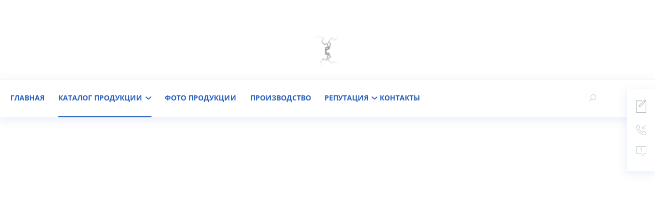

--- FILE ---
content_type: text/html; charset=utf-8
request_url: https://el-kran.ru/zapasnye-chasti-dlya-reduktorov/
body_size: 42765
content:
<!DOCTYPE html>
<html lang="ru">
<head>
        
        <!-- Google Tag Manager -->
        <script>(function(w,d,s,l,i){w[l]=w[l]||[];w[l].push({'gtm.start':
                    new Date().getTime(),event:'gtm.js'});var f=d.getElementsByTagName(s)[0],
                    j=d.createElement(s),dl=l!='dataLayer'?'&l='+l:'';j.async=true;j.src=
                    'https://www.googletagmanager.com/gtm.js?id='+i+dl;f.parentNode.insertBefore(j,f);
            })(window,document,'script','dataLayer','GTM-5WCVTDD');</script>
        <!-- End Google Tag Manager -->
    

    <meta charset="utf-8">
    <meta http-equiv="X-UA-Compatible" content="IE=edge">
            <link rel="canonical" href="https://el-kran.ru/zapasnye-chasti-dlya-reduktorov/">
            <link rel="alternate" media="only screen and (max-width: 812px)" href="https://m.el-kran.ru/zapasnye-chasti-dlya-reduktorov/">                

    
    <title>Купить запчасти для редукторов в Москве | Запчасти для редукторов – первичные валы, тихоходные валы</title>
    <meta name="description" content='► Запчасти для редукторов от производителя в Москве по выгодной цене, ГОСТ, гарантии, доставка, индивидуальная система скидок.'>
    <meta name="keywords" content='Запасные части для редукторов'>
    
    <!-- facebook meta -->
    <meta property="og:type" content="website" />
<meta property="og:image" content="https://el-kran.ru/framework/frontend/common/images/logo.jpg" />
<meta property="og:url" content="https://el-kran.ru/zapasnye-chasti-dlya-reduktorov" />


    <link rel="apple-touch-icon" sizes="57x57"
          href="https://el-kran.ru/application/frontend/skin/desktop/assets/images/favicon/apple-icon-57x57.png">
    <link rel="apple-touch-icon" sizes="60x60"
          href="https://el-kran.ru/application/frontend/skin/desktop/assets/images/favicon/apple-icon-60x60.png">
    <link rel="apple-touch-icon" sizes="72x72"
          href="https://el-kran.ru/application/frontend/skin/desktop/assets/images/favicon/apple-icon-72x72.png">
    <link rel="apple-touch-icon" sizes="76x76"
          href="https://el-kran.ru/application/frontend/skin/desktop/assets/images/favicon/apple-icon-76x76.png">
    <link rel="apple-touch-icon" sizes="114x114"
          href="https://el-kran.ru/application/frontend/skin/desktop/assets/images/favicon/apple-icon-114x114.png">
    <link rel="apple-touch-icon" sizes="120x120"
          href="https://el-kran.ru/application/frontend/skin/desktop/assets/images/favicon/apple-icon-120x120.png">
    <link rel="apple-touch-icon" sizes="144x144"
          href="https://el-kran.ru/application/frontend/skin/desktop/assets/images/favicon/apple-icon-144x144.png">
    <link rel="apple-touch-icon" sizes="152x152"
          href="https://el-kran.ru/application/frontend/skin/desktop/assets/images/favicon/apple-icon-152x152.png">
    <link rel="apple-touch-icon" sizes="180x180"
          href="https://el-kran.ru/application/frontend/skin/desktop/assets/images/favicon/apple-icon-180x180.png">
    <link rel="icon" type="image/png" sizes="192x192"
          href="https://el-kran.ru/application/frontend/skin/desktop/assets/images/favicon/android-icon-192x192.png">
    <link rel="icon" type="image/png" sizes="32x32"
          href="https://el-kran.ru/application/frontend/skin/desktop/assets/images/favicon/favicon-32x32.png">
    <link rel="icon" type="image/png" sizes="96x96"
          href="https://el-kran.ru/application/frontend/skin/desktop/assets/images/favicon/favicon-96x96.png">
    <link rel="icon" type="image/png" sizes="16x16"
          href="https://el-kran.ru/application/frontend/skin/desktop/assets/images/favicon/favicon-16x16.png">
    <link rel="manifest" href="https://el-kran.ru/application/frontend/skin/desktop/assets/images/favicon/manifest.json">
    <meta name="msapplication-TileImage"
          content="https://el-kran.ru/application/frontend/skin/desktop/assets/images/favicon/ms-icon-144x144.png">

    <link rel="alternate" href="https://en.el-kran.ru/" hreflang="en-US"/>

    <link rel="preload" href="https://el-kran.ru/application/frontend/skin/desktop/assets/fonts/open_sans/OpenSans-Light.ttf" as="font" crossorigin="anonymous">
    <link rel="preload" href="https://el-kran.ru/application/frontend/skin/desktop/assets/fonts/open_sans/OpenSans-Bold.ttf" as="font" crossorigin="anonymous">
    <link rel="preload" href="https://el-kran.ru/application/frontend/skin/desktop/assets/fonts/open_sans/OpenSans-Regular.ttf" as="font" crossorigin="anonymous">

    <link rel="shortcut icon" href="https://el-kran.ru/application/frontend/skin/desktop/assets/images/favicon/favicon.ico"
          type="image/x-icon">

            <!-- from file /application/tmp/templates/cache/desktop/86d04ef789a1968a22ea8b2fe3d86d16.css --><style>/* Make clicks pass-through */
#nprogress {
  pointer-events: none;
}

#nprogress .bar {
  background: #29d;

  position: fixed;
  z-index: 1031;
  top: 0;
  left: 0;

  width: 100%;
  height: 2px;
}

/* Fancy blur effect */
#nprogress .peg {
  display: block;
  position: absolute;
  right: 0px;
  width: 100px;
  height: 100%;
  box-shadow: 0 0 10px #29d, 0 0 5px #29d;
  opacity: 1.0;

  -webkit-transform: rotate(3deg) translate(0px, -4px);
      -ms-transform: rotate(3deg) translate(0px, -4px);
          transform: rotate(3deg) translate(0px, -4px);
}

/* Remove these to get rid of the spinner */
#nprogress .spinner {
  display: block;
  position: fixed;
  z-index: 1031;
  top: 15px;
  right: 15px;
}

#nprogress .spinner-icon {
  width: 18px;
  height: 18px;
  box-sizing: border-box;

  border: solid 2px transparent;
  border-top-color: #29d;
  border-left-color: #29d;
  border-radius: 50%;

  -webkit-animation: nprogress-spinner 400ms linear infinite;
          animation: nprogress-spinner 400ms linear infinite;
}

.nprogress-custom-parent {
  overflow: hidden;
  position: relative;
}

.nprogress-custom-parent #nprogress .spinner,
.nprogress-custom-parent #nprogress .bar {
  position: absolute;
}

@-webkit-keyframes nprogress-spinner {
  0%   { -webkit-transform: rotate(0deg); }
  100% { -webkit-transform: rotate(360deg); }
}
@keyframes nprogress-spinner {
  0%   { transform: rotate(0deg); }
  100% { transform: rotate(360deg); }
}

/**
 * Notification
 *
 * @module ls/notification
 *
 * @license   GNU General Public License, version 2
 * @copyright 2013 OOO "ЛС-СОФТ" {@link http://livestreetcms.com}
 * @author    Denis Shakhov <denis.shakhov@gmail.com>
 */

#ls-notifier {
    width: 300px;
    position: fixed;
    bottom: 15px;
    right: 15px;
    z-index: 9999;
}

/* Notification */
.ls-notification {
    position: relative;
    padding: 15px;
    margin-top: 10px;
    background: #fff;
    cursor: pointer;
    box-shadow: 0 1px 3px rgba(0,0,0,.3);
}
.ls-notification h3 {
    font-weight: normal;
    font-size: 16px;
    margin-bottom: 8px;
}
.ls-notification h3:last-child {
    margin-bottom: 0;
}
.ls-notification p {
    font-size: 13px;
    line-height: 18px;
}

/* Error */
.ls-notification.ls-notification--error {
    background: #f44336;
    color: #ffcdd2;
    color: rgba(255,255,255,.7);
}
.ls-notification.ls-notification--error h3 {
    color: #fff;
}

/* Info */
.ls-notification.ls-notification--info {
    background: #2196F3;
    color: #BBDEFB;
    color: rgba(255,255,255,.7);
}
.ls-notification.ls-notification--info h3 {
    color: #fff;
}/**
 * Modals
 *
 * @module modal
 *
 * @license   GNU General Public License, version 2
 * @copyright 2013 OOO "ЛС-СОФТ" {@link http://livestreetcms.com}
 * @author    Denis Shakhov <denis.shakhov@gmail.com>
 */


/* Base class */
.ls-modal {
    display: none;
    margin: 50px auto;
    position: relative;
    min-width: 300px;
    max-width: 500px;
    color: #333;
    border-radius: 4px;
    background-color: #fff;
    z-index: 1000;
    -webkit-box-shadow: 0 0 15px rgba(0,0,0,.5);
       -moz-box-shadow: 0 0 15px rgba(0,0,0,.5);
            box-shadow: 0 0 15px rgba(0,0,0,.5);
}


/* Close button */
.ls-modal .ls-modal-close {
    position: absolute;
    top: 17px;
    right: 15px;
    padding: 0;
    line-height: 1em;
    color: #000;
    opacity: .3;
    filter: alpha(opacity=30);
    cursor: pointer;
    border: none;
    background-color: transparent;
}
.ls-modal .ls-modal-close:hover {
    opacity: .7;
    filter: alpha(opacity=70);
}


/* Header */
.ls-modal-header {
    background: #fafafa;
    border-bottom: 1px solid #eee;
    border-radius: 4px 4px 0 0;
    padding: 15px 20px 13px;
    position: relative;
    min-height: 20px;
}
.ls-modal-title {
    font-size: 17px;
    margin: 0 30px 0 0;
    color: #000;
    position: relative;
}


/* Табы */
.ls-modal .ls-tabs.ls-modal-tabs .ls-tab-list {
    padding: 15px;
    margin-bottom: 0;
    border-bottom: 1px solid #eee;
}


/* Content */
.ls-modal .ls-modal-body {
    padding: 20px;
}


/* Lock */
.ls-modal .ls-modal-lock {
    position: absolute; 
    top: 0;
    bottom: 0;
    left: 0;
    right: 0;
    background: #000;
    opacity: .2;
    filter: alpha(opacity=20);
    -webkit-border-radius: 3px;
       -moz-border-radius: 3px;
            border-radius: 3px;
}


/* Footer */
.ls-modal .ls-modal-footer {
    background: #fafafa;
    border-top: 1px solid #eee;
    border-radius: 0 0 4px 4px;
    padding: 15px;
    text-align: right;
}


/* Loader */
.ls-modal-loader {
    display: none;
    width: 100px;
    height: 50px;
    margin: -25px 0 0 -50px;
    position: fixed;
    top: 50%;
    left: 50%;
    border-radius: 5px;
    background-color: #000;
    background-color: rgba(0,0,0,.8);
    z-index: 1001;
}
.ls-modal-loader.ls-modal-loader-text {
    background-image: none;
    color: #eee;
    text-align: center;
    font-size: 13px;
    line-height: 1.2em;
    padding: 15px;
    width: 300px;
    margin-left: -150px;
    height: auto;
}


/* Overlay */
.ls-modal-overlay {
    display: none;
    position: fixed;
    top: 0;
    bottom: 0;
    left: 0;
    right: 0;
    background: url([data-uri]);;
    background: rgba(0,0,0,.5);
    z-index: 999;
    overflow: auto;
    padding: 30px;
}.pika-single {
    z-index: 9999;
    display: block;
    position: relative;
    color: #333;
    background: #fff;
    border: 1px solid #ccc;
    border-bottom-color: #bbb;
    font-family: "Helvetica Neue", Helvetica, Arial, sans-serif;
}

/*
clear child float (pika-lendar), using the famous micro clearfix hack
http://nicolasgallagher.com/micro-clearfix-hack/
*/
.pika-single:before,
.pika-single:after {
    content: " ";
    display: table;
}
.pika-single:after { clear: both }
.pika-single { *zoom: 1 }

.pika-single.is-hidden {
    display: none;
}

.pika-single.is-bound {
    position: absolute;
    box-shadow: 0 5px 15px -5px rgba(0,0,0,.5);
}

.pika-lendar {
    float: left;
    width: 240px;
    margin: 8px;
}

.pika-title {
    position: relative;
    text-align: center;
}

.pika-label {
    display: inline-block;
    *display: inline;
    position: relative;
    z-index: 9999;
    overflow: hidden;
    margin: 0;
    padding: 5px 3px;
    font-size: 14px;
    line-height: 20px;
    font-weight: bold;
    background-color: #fff;
}
.pika-title select {
    cursor: pointer;
    position: absolute;
    z-index: 9998;
    margin: 0;
    left: 0;
    top: 5px;
    filter: alpha(opacity=0);
    opacity: 0;
}

.pika-prev,
.pika-next {
    display: block;
    cursor: pointer;
    position: relative;
    outline: none;
    border: 0;
    padding: 0;
    width: 20px;
    height: 30px;
    /* hide text using text-indent trick, using width value (it's enough) */
    text-indent: 20px;
    white-space: nowrap;
    overflow: hidden;
    background-color: transparent;
    background-position: center center;
    background-repeat: no-repeat;
    background-size: 75% 75%;
    opacity: .5;
    *position: absolute;
    *top: 0;
}

.pika-prev:hover,
.pika-next:hover {
    opacity: 1;
}

.pika-prev,
.is-rtl .pika-next {
    float: left;
    background-image: url('[data-uri]');
    *left: 0;
}

.pika-next,
.is-rtl .pika-prev {
    float: right;
    background-image: url('[data-uri]');
    *right: 0;
}

.pika-prev.is-disabled,
.pika-next.is-disabled {
    cursor: default;
    opacity: .2;
}

.pika-select {
    display: inline-block;
    *display: inline;
}

.pika-table {
    width: 100%;
    border-collapse: collapse;
    border-spacing: 0;
    border: 0;
}

.pika-table th,
.pika-table td {
    width: 14.285714285714286%;
    padding: 0;
}

.pika-table th {
    color: #999;
    font-size: 12px;
    line-height: 25px;
    font-weight: bold;
    text-align: center;
}

.pika-button {
    cursor: pointer;
    display: block;
    box-sizing: border-box;
    -moz-box-sizing: border-box;
    outline: none;
    border: 0;
    margin: 0;
    width: 100%;
    padding: 5px;
    color: #666;
    font-size: 12px;
    line-height: 15px;
    text-align: right;
    background: #f5f5f5;
}

.pika-week {
    font-size: 11px;
    color: #999;
}

.is-today .pika-button {
    color: #33aaff;
    font-weight: bold;
}

.is-selected .pika-button {
    color: #fff;
    font-weight: bold;
    background: #33aaff;
    box-shadow: inset 0 1px 3px #178fe5;
    border-radius: 3px;
}

.is-inrange .pika-button {
    background: #D5E9F7;
}

.is-startrange .pika-button {
    color: #fff;
    background: #6CB31D;
    box-shadow: none;
    border-radius: 3px;
}

.is-endrange .pika-button {
    color: #fff;
    background: #33aaff;
    box-shadow: none;
    border-radius: 3px;
}

.is-disabled .pika-button {
    pointer-events: none;
    cursor: default;
    color: #999;
    opacity: .3;
}

.pika-button:hover {
    color: #fff;
    background: #ff8000;
    box-shadow: none;
    border-radius: 3px;
}

/* styling for abbr */
.pika-table abbr {
    border-bottom: none;
    cursor: help;
}

.ui-timepicker-wrapper {
	overflow-y: auto;
	height: 150px;
	width: 6.5em;
	background: #fff;
	border: 1px solid #ddd;
	-webkit-box-shadow:0 5px 10px rgba(0,0,0,0.2);
	-moz-box-shadow:0 5px 10px rgba(0,0,0,0.2);
	box-shadow:0 5px 10px rgba(0,0,0,0.2);
	outline: none;
	z-index: 10001;
	margin: 0;
}

.ui-timepicker-wrapper.ui-timepicker-with-duration {
	width: 13em;
}

.ui-timepicker-wrapper.ui-timepicker-with-duration.ui-timepicker-step-30,
.ui-timepicker-wrapper.ui-timepicker-with-duration.ui-timepicker-step-60 {
	width: 11em;
}

.ui-timepicker-list {
	margin: 0;
	padding: 0;
	list-style: none;
}

.ui-timepicker-duration {
	margin-left: 5px; color: #888;
}

.ui-timepicker-list:hover .ui-timepicker-duration {
	color: #888;
}

.ui-timepicker-list li {
	padding: 3px 0 3px 5px;
	cursor: pointer;
	white-space: nowrap;
	color: #000;
	list-style: none;
	margin: 0;
}

.ui-timepicker-list:hover .ui-timepicker-selected {
	background: #fff; color: #000;
}

li.ui-timepicker-selected,
.ui-timepicker-list li:hover,
.ui-timepicker-list .ui-timepicker-selected:hover {
	background: #1980EC; color: #fff;
}

li.ui-timepicker-selected .ui-timepicker-duration,
.ui-timepicker-list li:hover .ui-timepicker-duration {
	color: #ccc;
}

.ui-timepicker-list li.ui-timepicker-disabled,
.ui-timepicker-list li.ui-timepicker-disabled:hover,
.ui-timepicker-list li.ui-timepicker-selected.ui-timepicker-disabled {
	color: #888;
	cursor: default;
}

.ui-timepicker-list li.ui-timepicker-disabled:hover,
.ui-timepicker-list li.ui-timepicker-selected.ui-timepicker-disabled {
	background: #f2f2f2;
}
.swiper-container {
  margin: 0 auto;
  position: relative;
  overflow: hidden;
  /* Fix of Webkit flickering */
  z-index: 1;
}
.swiper-container-no-flexbox .swiper-slide {
  float: left;
}
.swiper-container-vertical > .swiper-wrapper {
  -webkit-box-orient: vertical;
  -moz-box-orient: vertical;
  -ms-flex-direction: column;
  -webkit-flex-direction: column;
  flex-direction: column;
}
.swiper-wrapper {
  position: relative;
  width: 100%;
  height: 100%;
  z-index: 1;
  display: -webkit-box;
  display: -moz-box;
  display: -ms-flexbox;
  display: -webkit-flex;
  display: flex;
  -webkit-transition-property: -webkit-transform;
  -moz-transition-property: -moz-transform;
  -o-transition-property: -o-transform;
  -ms-transition-property: -ms-transform;
  transition-property: transform;
  -webkit-box-sizing: content-box;
  -moz-box-sizing: content-box;
  box-sizing: content-box;
}
.swiper-container-android .swiper-slide,
.swiper-wrapper {
  -webkit-transform: translate3d(0px, 0, 0);
  -moz-transform: translate3d(0px, 0, 0);
  -o-transform: translate(0px, 0px);
  -ms-transform: translate3d(0px, 0, 0);
  transform: translate3d(0px, 0, 0);
}
.swiper-container-multirow > .swiper-wrapper {
  -webkit-box-lines: multiple;
  -moz-box-lines: multiple;
  -ms-flex-wrap: wrap;
  -webkit-flex-wrap: wrap;
  flex-wrap: wrap;
}
.swiper-container-free-mode > .swiper-wrapper {
  -webkit-transition-timing-function: ease-out;
  -moz-transition-timing-function: ease-out;
  -ms-transition-timing-function: ease-out;
  -o-transition-timing-function: ease-out;
  transition-timing-function: ease-out;
  margin: 0 auto;
}
.swiper-slide {
  -webkit-flex-shrink: 0;
  -ms-flex: 0 0 auto;
  flex-shrink: 0;
  width: 100%;
  height: 100%;
  position: relative;
}
/* Auto Height */
.swiper-container-autoheight,
.swiper-container-autoheight .swiper-slide {
  height: auto;
}
.swiper-container-autoheight .swiper-wrapper {
  -webkit-box-align: start;
  -ms-flex-align: start;
  -webkit-align-items: flex-start;
  align-items: flex-start;
  -webkit-transition-property: -webkit-transform, height;
  -moz-transition-property: -moz-transform;
  -o-transition-property: -o-transform;
  -ms-transition-property: -ms-transform;
  transition-property: transform, height;
}
/* a11y */
.swiper-container .swiper-notification {
  position: absolute;
  left: 0;
  top: 0;
  pointer-events: none;
  opacity: 0;
  z-index: -1000;
}
/* IE10 Windows Phone 8 Fixes */
.swiper-wp8-horizontal {
  -ms-touch-action: pan-y;
  touch-action: pan-y;
}
.swiper-wp8-vertical {
  -ms-touch-action: pan-x;
  touch-action: pan-x;
}
/* Arrows */
.swiper-button-prev,
.swiper-button-next {
  position: absolute;
  top: 50%;
  width: 27px;
  height: 44px;
  margin-top: -22px;
  z-index: 10;
  cursor: pointer;
  -moz-background-size: 27px 44px;
  -webkit-background-size: 27px 44px;
  background-size: 27px 44px;
  background-position: center;
  background-repeat: no-repeat;
}
.swiper-button-prev.swiper-button-disabled,
.swiper-button-next.swiper-button-disabled {
  opacity: 0.35;
  cursor: auto;
  pointer-events: none;
}
.swiper-button-prev,
.swiper-container-rtl .swiper-button-next {
  background-image: url("data:image/svg+xml;charset=utf-8,%3Csvg%20xmlns%3D'http%3A%2F%2Fwww.w3.org%2F2000%2Fsvg'%20viewBox%3D'0%200%2027%2044'%3E%3Cpath%20d%3D'M0%2C22L22%2C0l2.1%2C2.1L4.2%2C22l19.9%2C19.9L22%2C44L0%2C22L0%2C22L0%2C22z'%20fill%3D'%23007aff'%2F%3E%3C%2Fsvg%3E");
  left: 10px;
  right: auto;
}
.swiper-button-prev.swiper-button-black,
.swiper-container-rtl .swiper-button-next.swiper-button-black {
  background-image: url("data:image/svg+xml;charset=utf-8,%3Csvg%20xmlns%3D'http%3A%2F%2Fwww.w3.org%2F2000%2Fsvg'%20viewBox%3D'0%200%2027%2044'%3E%3Cpath%20d%3D'M0%2C22L22%2C0l2.1%2C2.1L4.2%2C22l19.9%2C19.9L22%2C44L0%2C22L0%2C22L0%2C22z'%20fill%3D'%23000000'%2F%3E%3C%2Fsvg%3E");
}
.swiper-button-prev.swiper-button-white,
.swiper-container-rtl .swiper-button-next.swiper-button-white {
  background-image: url("data:image/svg+xml;charset=utf-8,%3Csvg%20xmlns%3D'http%3A%2F%2Fwww.w3.org%2F2000%2Fsvg'%20viewBox%3D'0%200%2027%2044'%3E%3Cpath%20d%3D'M0%2C22L22%2C0l2.1%2C2.1L4.2%2C22l19.9%2C19.9L22%2C44L0%2C22L0%2C22L0%2C22z'%20fill%3D'%23ffffff'%2F%3E%3C%2Fsvg%3E");
}
.swiper-button-next,
.swiper-container-rtl .swiper-button-prev {
  background-image: url("data:image/svg+xml;charset=utf-8,%3Csvg%20xmlns%3D'http%3A%2F%2Fwww.w3.org%2F2000%2Fsvg'%20viewBox%3D'0%200%2027%2044'%3E%3Cpath%20d%3D'M27%2C22L27%2C22L5%2C44l-2.1-2.1L22.8%2C22L2.9%2C2.1L5%2C0L27%2C22L27%2C22z'%20fill%3D'%23007aff'%2F%3E%3C%2Fsvg%3E");
  right: 10px;
  left: auto;
}
.swiper-button-next.swiper-button-black,
.swiper-container-rtl .swiper-button-prev.swiper-button-black {
  background-image: url("data:image/svg+xml;charset=utf-8,%3Csvg%20xmlns%3D'http%3A%2F%2Fwww.w3.org%2F2000%2Fsvg'%20viewBox%3D'0%200%2027%2044'%3E%3Cpath%20d%3D'M27%2C22L27%2C22L5%2C44l-2.1-2.1L22.8%2C22L2.9%2C2.1L5%2C0L27%2C22L27%2C22z'%20fill%3D'%23000000'%2F%3E%3C%2Fsvg%3E");
}
.swiper-button-next.swiper-button-white,
.swiper-container-rtl .swiper-button-prev.swiper-button-white {
  background-image: url("data:image/svg+xml;charset=utf-8,%3Csvg%20xmlns%3D'http%3A%2F%2Fwww.w3.org%2F2000%2Fsvg'%20viewBox%3D'0%200%2027%2044'%3E%3Cpath%20d%3D'M27%2C22L27%2C22L5%2C44l-2.1-2.1L22.8%2C22L2.9%2C2.1L5%2C0L27%2C22L27%2C22z'%20fill%3D'%23ffffff'%2F%3E%3C%2Fsvg%3E");
}
/* Pagination Styles */
.swiper-pagination {
  position: absolute;
  text-align: center;
  -webkit-transition: 300ms;
  -moz-transition: 300ms;
  -o-transition: 300ms;
  transition: 300ms;
  -webkit-transform: translate3d(0, 0, 0);
  -ms-transform: translate3d(0, 0, 0);
  -o-transform: translate3d(0, 0, 0);
  transform: translate3d(0, 0, 0);
  z-index: 10;
}
.swiper-pagination.swiper-pagination-hidden {
  opacity: 0;
}
/* Common Styles */
.swiper-pagination-fraction,
.swiper-pagination-custom,
.swiper-container-horizontal > .swiper-pagination-bullets {
  bottom: 10px;
  left: 0;
  width: 100%;
}
/* Bullets */
.swiper-pagination-bullet {
  width: 8px;
  height: 8px;
  display: inline-block;
  border-radius: 100%;
  background: #000;
  opacity: 0.2;
}
button.swiper-pagination-bullet {
  border: none;
  margin: 0;
  padding: 0;
  box-shadow: none;
  -moz-appearance: none;
  -ms-appearance: none;
  -webkit-appearance: none;
  appearance: none;
}
.swiper-pagination-clickable .swiper-pagination-bullet {
  cursor: pointer;
}
.swiper-pagination-white .swiper-pagination-bullet {
  background: #fff;
}
.swiper-pagination-bullet-active {
  opacity: 1;
  background: #007aff;
}
.swiper-pagination-white .swiper-pagination-bullet-active {
  background: #fff;
}
.swiper-pagination-black .swiper-pagination-bullet-active {
  background: #000;
}
.swiper-container-vertical > .swiper-pagination-bullets {
  right: 10px;
  top: 50%;
  -webkit-transform: translate3d(0px, -50%, 0);
  -moz-transform: translate3d(0px, -50%, 0);
  -o-transform: translate(0px, -50%);
  -ms-transform: translate3d(0px, -50%, 0);
  transform: translate3d(0px, -50%, 0);
}
.swiper-container-vertical > .swiper-pagination-bullets .swiper-pagination-bullet {
  margin: 5px 0;
  display: block;
}
.swiper-container-horizontal > .swiper-pagination-bullets .swiper-pagination-bullet {
  margin: 0 5px;
}
/* Progress */
.swiper-pagination-progress {
  background: rgba(0, 0, 0, 0.25);
  position: absolute;
}
.swiper-pagination-progress .swiper-pagination-progressbar {
  background: #007aff;
  position: absolute;
  left: 0;
  top: 0;
  width: 100%;
  height: 100%;
  -webkit-transform: scale(0);
  -ms-transform: scale(0);
  -o-transform: scale(0);
  transform: scale(0);
  -webkit-transform-origin: left top;
  -moz-transform-origin: left top;
  -ms-transform-origin: left top;
  -o-transform-origin: left top;
  transform-origin: left top;
}
.swiper-container-rtl .swiper-pagination-progress .swiper-pagination-progressbar {
  -webkit-transform-origin: right top;
  -moz-transform-origin: right top;
  -ms-transform-origin: right top;
  -o-transform-origin: right top;
  transform-origin: right top;
}
.swiper-container-horizontal > .swiper-pagination-progress {
  width: 100%;
  height: 4px;
  left: 0;
  top: 0;
}
.swiper-container-vertical > .swiper-pagination-progress {
  width: 4px;
  height: 100%;
  left: 0;
  top: 0;
}
.swiper-pagination-progress.swiper-pagination-white {
  background: rgba(255, 255, 255, 0.5);
}
.swiper-pagination-progress.swiper-pagination-white .swiper-pagination-progressbar {
  background: #fff;
}
.swiper-pagination-progress.swiper-pagination-black .swiper-pagination-progressbar {
  background: #000;
}
/* 3D Container */
.swiper-container-3d {
  -webkit-perspective: 1200px;
  -moz-perspective: 1200px;
  -o-perspective: 1200px;
  perspective: 1200px;
}
.swiper-container-3d .swiper-wrapper,
.swiper-container-3d .swiper-slide,
.swiper-container-3d .swiper-slide-shadow-left,
.swiper-container-3d .swiper-slide-shadow-right,
.swiper-container-3d .swiper-slide-shadow-top,
.swiper-container-3d .swiper-slide-shadow-bottom,
.swiper-container-3d .swiper-cube-shadow {
  -webkit-transform-style: preserve-3d;
  -moz-transform-style: preserve-3d;
  -ms-transform-style: preserve-3d;
  transform-style: preserve-3d;
}
.swiper-container-3d .swiper-slide-shadow-left,
.swiper-container-3d .swiper-slide-shadow-right,
.swiper-container-3d .swiper-slide-shadow-top,
.swiper-container-3d .swiper-slide-shadow-bottom {
  position: absolute;
  left: 0;
  top: 0;
  width: 100%;
  height: 100%;
  pointer-events: none;
  z-index: 10;
}
.swiper-container-3d .swiper-slide-shadow-left {
  background-image: -webkit-gradient(linear, left top, right top, from(rgba(0, 0, 0, 0.5)), to(rgba(0, 0, 0, 0)));
  /* Safari 4+, Chrome */
  background-image: -webkit-linear-gradient(right, rgba(0, 0, 0, 0.5), rgba(0, 0, 0, 0));
  /* Chrome 10+, Safari 5.1+, iOS 5+ */
  background-image: -moz-linear-gradient(right, rgba(0, 0, 0, 0.5), rgba(0, 0, 0, 0));
  /* Firefox 3.6-15 */
  background-image: -o-linear-gradient(right, rgba(0, 0, 0, 0.5), rgba(0, 0, 0, 0));
  /* Opera 11.10-12.00 */
  background-image: linear-gradient(to left, rgba(0, 0, 0, 0.5), rgba(0, 0, 0, 0));
  /* Firefox 16+, IE10, Opera 12.50+ */
}
.swiper-container-3d .swiper-slide-shadow-right {
  background-image: -webkit-gradient(linear, right top, left top, from(rgba(0, 0, 0, 0.5)), to(rgba(0, 0, 0, 0)));
  /* Safari 4+, Chrome */
  background-image: -webkit-linear-gradient(left, rgba(0, 0, 0, 0.5), rgba(0, 0, 0, 0));
  /* Chrome 10+, Safari 5.1+, iOS 5+ */
  background-image: -moz-linear-gradient(left, rgba(0, 0, 0, 0.5), rgba(0, 0, 0, 0));
  /* Firefox 3.6-15 */
  background-image: -o-linear-gradient(left, rgba(0, 0, 0, 0.5), rgba(0, 0, 0, 0));
  /* Opera 11.10-12.00 */
  background-image: linear-gradient(to right, rgba(0, 0, 0, 0.5), rgba(0, 0, 0, 0));
  /* Firefox 16+, IE10, Opera 12.50+ */
}
.swiper-container-3d .swiper-slide-shadow-top {
  background-image: -webkit-gradient(linear, left top, left bottom, from(rgba(0, 0, 0, 0.5)), to(rgba(0, 0, 0, 0)));
  /* Safari 4+, Chrome */
  background-image: -webkit-linear-gradient(bottom, rgba(0, 0, 0, 0.5), rgba(0, 0, 0, 0));
  /* Chrome 10+, Safari 5.1+, iOS 5+ */
  background-image: -moz-linear-gradient(bottom, rgba(0, 0, 0, 0.5), rgba(0, 0, 0, 0));
  /* Firefox 3.6-15 */
  background-image: -o-linear-gradient(bottom, rgba(0, 0, 0, 0.5), rgba(0, 0, 0, 0));
  /* Opera 11.10-12.00 */
  background-image: linear-gradient(to top, rgba(0, 0, 0, 0.5), rgba(0, 0, 0, 0));
  /* Firefox 16+, IE10, Opera 12.50+ */
}
.swiper-container-3d .swiper-slide-shadow-bottom {
  background-image: -webkit-gradient(linear, left bottom, left top, from(rgba(0, 0, 0, 0.5)), to(rgba(0, 0, 0, 0)));
  /* Safari 4+, Chrome */
  background-image: -webkit-linear-gradient(top, rgba(0, 0, 0, 0.5), rgba(0, 0, 0, 0));
  /* Chrome 10+, Safari 5.1+, iOS 5+ */
  background-image: -moz-linear-gradient(top, rgba(0, 0, 0, 0.5), rgba(0, 0, 0, 0));
  /* Firefox 3.6-15 */
  background-image: -o-linear-gradient(top, rgba(0, 0, 0, 0.5), rgba(0, 0, 0, 0));
  /* Opera 11.10-12.00 */
  background-image: linear-gradient(to bottom, rgba(0, 0, 0, 0.5), rgba(0, 0, 0, 0));
  /* Firefox 16+, IE10, Opera 12.50+ */
}
/* Coverflow */
.swiper-container-coverflow .swiper-wrapper,
.swiper-container-flip .swiper-wrapper {
  /* Windows 8 IE 10 fix */
  -ms-perspective: 1200px;
}
/* Cube + Flip */
.swiper-container-cube,
.swiper-container-flip {
  overflow: visible;
}
.swiper-container-cube .swiper-slide,
.swiper-container-flip .swiper-slide {
  pointer-events: none;
  -webkit-backface-visibility: hidden;
  -moz-backface-visibility: hidden;
  -ms-backface-visibility: hidden;
  backface-visibility: hidden;
  z-index: 1;
}
.swiper-container-cube .swiper-slide .swiper-slide,
.swiper-container-flip .swiper-slide .swiper-slide {
  pointer-events: none;
}
.swiper-container-cube .swiper-slide-active,
.swiper-container-flip .swiper-slide-active,
.swiper-container-cube .swiper-slide-active .swiper-slide-active,
.swiper-container-flip .swiper-slide-active .swiper-slide-active {
  pointer-events: auto;
}
.swiper-container-cube .swiper-slide-shadow-top,
.swiper-container-flip .swiper-slide-shadow-top,
.swiper-container-cube .swiper-slide-shadow-bottom,
.swiper-container-flip .swiper-slide-shadow-bottom,
.swiper-container-cube .swiper-slide-shadow-left,
.swiper-container-flip .swiper-slide-shadow-left,
.swiper-container-cube .swiper-slide-shadow-right,
.swiper-container-flip .swiper-slide-shadow-right {
  z-index: 0;
  -webkit-backface-visibility: hidden;
  -moz-backface-visibility: hidden;
  -ms-backface-visibility: hidden;
  backface-visibility: hidden;
}
/* Cube */
.swiper-container-cube .swiper-slide {
  visibility: hidden;
  -webkit-transform-origin: 0 0;
  -moz-transform-origin: 0 0;
  -ms-transform-origin: 0 0;
  transform-origin: 0 0;
  width: 100%;
  height: 100%;
}
.swiper-container-cube.swiper-container-rtl .swiper-slide {
  -webkit-transform-origin: 100% 0;
  -moz-transform-origin: 100% 0;
  -ms-transform-origin: 100% 0;
  transform-origin: 100% 0;
}
.swiper-container-cube .swiper-slide-active,
.swiper-container-cube .swiper-slide-next,
.swiper-container-cube .swiper-slide-prev,
.swiper-container-cube .swiper-slide-next + .swiper-slide {
  pointer-events: auto;
  visibility: visible;
}
.swiper-container-cube .swiper-cube-shadow {
  position: absolute;
  left: 0;
  bottom: 0px;
  width: 100%;
  height: 100%;
  background: #000;
  opacity: 0.6;
  -webkit-filter: blur(50px);
  filter: blur(50px);
  z-index: 0;
}
/* Fade */
.swiper-container-fade.swiper-container-free-mode .swiper-slide {
  -webkit-transition-timing-function: ease-out;
  -moz-transition-timing-function: ease-out;
  -ms-transition-timing-function: ease-out;
  -o-transition-timing-function: ease-out;
  transition-timing-function: ease-out;
}
.swiper-container-fade .swiper-slide {
  pointer-events: none;
  -webkit-transition-property: opacity;
  -moz-transition-property: opacity;
  -o-transition-property: opacity;
  transition-property: opacity;
}
.swiper-container-fade .swiper-slide .swiper-slide {
  pointer-events: none;
}
.swiper-container-fade .swiper-slide-active,
.swiper-container-fade .swiper-slide-active .swiper-slide-active {
  pointer-events: auto;
}
/* Scrollbar */
.swiper-scrollbar {
  border-radius: 10px;
  position: relative;
  -ms-touch-action: none;
  background: rgba(0, 0, 0, 0.1);
}
.swiper-container-horizontal > .swiper-scrollbar {
  position: absolute;
  left: 1%;
  bottom: 3px;
  z-index: 50;
  height: 5px;
  width: 98%;
}
.swiper-container-vertical > .swiper-scrollbar {
  position: absolute;
  right: 3px;
  top: 1%;
  z-index: 50;
  width: 5px;
  height: 98%;
}
.swiper-scrollbar-drag {
  height: 100%;
  width: 100%;
  position: relative;
  background: rgba(0, 0, 0, 0.5);
  border-radius: 10px;
  left: 0;
  top: 0;
}
.swiper-scrollbar-cursor-drag {
  cursor: move;
}
/* Preloader */
.swiper-lazy-preloader {
  width: 42px;
  height: 42px;
  position: absolute;
  left: 50%;
  top: 50%;
  margin-left: -21px;
  margin-top: -21px;
  z-index: 10;
  -webkit-transform-origin: 50%;
  -moz-transform-origin: 50%;
  transform-origin: 50%;
  -webkit-animation: swiper-preloader-spin 1s steps(12, end) infinite;
  -moz-animation: swiper-preloader-spin 1s steps(12, end) infinite;
  animation: swiper-preloader-spin 1s steps(12, end) infinite;
}
.swiper-lazy-preloader:after {
  display: block;
  content: "";
  width: 100%;
  height: 100%;
  background-image: url("data:image/svg+xml;charset=utf-8,%3Csvg%20viewBox%3D'0%200%20120%20120'%20xmlns%3D'http%3A%2F%2Fwww.w3.org%2F2000%2Fsvg'%20xmlns%3Axlink%3D'http%3A%2F%2Fwww.w3.org%2F1999%2Fxlink'%3E%3Cdefs%3E%3Cline%20id%3D'l'%20x1%3D'60'%20x2%3D'60'%20y1%3D'7'%20y2%3D'27'%20stroke%3D'%236c6c6c'%20stroke-width%3D'11'%20stroke-linecap%3D'round'%2F%3E%3C%2Fdefs%3E%3Cg%3E%3Cuse%20xlink%3Ahref%3D'%23l'%20opacity%3D'.27'%2F%3E%3Cuse%20xlink%3Ahref%3D'%23l'%20opacity%3D'.27'%20transform%3D'rotate(30%2060%2C60)'%2F%3E%3Cuse%20xlink%3Ahref%3D'%23l'%20opacity%3D'.27'%20transform%3D'rotate(60%2060%2C60)'%2F%3E%3Cuse%20xlink%3Ahref%3D'%23l'%20opacity%3D'.27'%20transform%3D'rotate(90%2060%2C60)'%2F%3E%3Cuse%20xlink%3Ahref%3D'%23l'%20opacity%3D'.27'%20transform%3D'rotate(120%2060%2C60)'%2F%3E%3Cuse%20xlink%3Ahref%3D'%23l'%20opacity%3D'.27'%20transform%3D'rotate(150%2060%2C60)'%2F%3E%3Cuse%20xlink%3Ahref%3D'%23l'%20opacity%3D'.37'%20transform%3D'rotate(180%2060%2C60)'%2F%3E%3Cuse%20xlink%3Ahref%3D'%23l'%20opacity%3D'.46'%20transform%3D'rotate(210%2060%2C60)'%2F%3E%3Cuse%20xlink%3Ahref%3D'%23l'%20opacity%3D'.56'%20transform%3D'rotate(240%2060%2C60)'%2F%3E%3Cuse%20xlink%3Ahref%3D'%23l'%20opacity%3D'.66'%20transform%3D'rotate(270%2060%2C60)'%2F%3E%3Cuse%20xlink%3Ahref%3D'%23l'%20opacity%3D'.75'%20transform%3D'rotate(300%2060%2C60)'%2F%3E%3Cuse%20xlink%3Ahref%3D'%23l'%20opacity%3D'.85'%20transform%3D'rotate(330%2060%2C60)'%2F%3E%3C%2Fg%3E%3C%2Fsvg%3E");
  background-position: 50%;
  -webkit-background-size: 100%;
  background-size: 100%;
  background-repeat: no-repeat;
}
.swiper-lazy-preloader-white:after {
  background-image: url("data:image/svg+xml;charset=utf-8,%3Csvg%20viewBox%3D'0%200%20120%20120'%20xmlns%3D'http%3A%2F%2Fwww.w3.org%2F2000%2Fsvg'%20xmlns%3Axlink%3D'http%3A%2F%2Fwww.w3.org%2F1999%2Fxlink'%3E%3Cdefs%3E%3Cline%20id%3D'l'%20x1%3D'60'%20x2%3D'60'%20y1%3D'7'%20y2%3D'27'%20stroke%3D'%23fff'%20stroke-width%3D'11'%20stroke-linecap%3D'round'%2F%3E%3C%2Fdefs%3E%3Cg%3E%3Cuse%20xlink%3Ahref%3D'%23l'%20opacity%3D'.27'%2F%3E%3Cuse%20xlink%3Ahref%3D'%23l'%20opacity%3D'.27'%20transform%3D'rotate(30%2060%2C60)'%2F%3E%3Cuse%20xlink%3Ahref%3D'%23l'%20opacity%3D'.27'%20transform%3D'rotate(60%2060%2C60)'%2F%3E%3Cuse%20xlink%3Ahref%3D'%23l'%20opacity%3D'.27'%20transform%3D'rotate(90%2060%2C60)'%2F%3E%3Cuse%20xlink%3Ahref%3D'%23l'%20opacity%3D'.27'%20transform%3D'rotate(120%2060%2C60)'%2F%3E%3Cuse%20xlink%3Ahref%3D'%23l'%20opacity%3D'.27'%20transform%3D'rotate(150%2060%2C60)'%2F%3E%3Cuse%20xlink%3Ahref%3D'%23l'%20opacity%3D'.37'%20transform%3D'rotate(180%2060%2C60)'%2F%3E%3Cuse%20xlink%3Ahref%3D'%23l'%20opacity%3D'.46'%20transform%3D'rotate(210%2060%2C60)'%2F%3E%3Cuse%20xlink%3Ahref%3D'%23l'%20opacity%3D'.56'%20transform%3D'rotate(240%2060%2C60)'%2F%3E%3Cuse%20xlink%3Ahref%3D'%23l'%20opacity%3D'.66'%20transform%3D'rotate(270%2060%2C60)'%2F%3E%3Cuse%20xlink%3Ahref%3D'%23l'%20opacity%3D'.75'%20transform%3D'rotate(300%2060%2C60)'%2F%3E%3Cuse%20xlink%3Ahref%3D'%23l'%20opacity%3D'.85'%20transform%3D'rotate(330%2060%2C60)'%2F%3E%3C%2Fg%3E%3C%2Fsvg%3E");
}
@-webkit-keyframes swiper-preloader-spin {
  100% {
    -webkit-transform: rotate(360deg);
  }
}
@keyframes swiper-preloader-spin {
  100% {
    transform: rotate(360deg);
  }
}
@charset "UTF-8";
.header {
  background-color: white;
  height: 240px;
  width: 100%;
  display: block;
}
.header .upper_block {
  height: 155px;
  padding-top: 10px;
}
.header .upper_block .container {
  display: -ms-flexbox;
  display: -webkit-flex;
  display: flex;
  flex-direction: row;
  padding: 0 20px;
  -webkit-flex-direction: row;
  -ms-flex-direction: row;
  -webkit-flex-wrap: nowrap;
  -ms-flex-wrap: nowrap;
  flex-wrap: nowrap;
  -webkit-justify-content: space-between;
  -ms-flex-pack: justify;
  justify-content: space-between;
  -webkit-align-content: flex-start;
  -ms-flex-line-pack: start;
  align-content: flex-start;
  -webkit-align-items: flex-start;
  -ms-flex-align: start;
  align-items: flex-start;
}
.header .upper_block .logo_block {
  color: black;
  display: block;
  margin-top: 11px;
  max-height: 104px;
  text-align: left;
  text-decoration: none;
  vertical-align: top;
  width: 305px;
}
.header .upper_block .logo_block img {
  max-height: 81px;
  max-width: 265px;
}
.header .upper_block .logo_block span {
  font-family: PTSans_bold;
  font-size: 18.5px;
}
.header .upper_block .logo_block.en img {
  max-height: 84px;
  max-width: 307px;
}
.header .upper_block .middle_container {
  display: inline-block;
  height: 72px;
  padding-top: 40px;
  text-align: left;
  vertical-align: top;
  width: 550px;
}
.header .upper_block .middle_container .desc_text {
  font-family: OpenSans_regular;
  font-weight: 400;
  font-size: 16px;
  margin-bottom: 16px;
}
.header .upper_block .middle_container .forms_block {
  font-family: OpenSans_bold;
  font-size: 15px;
}
.header .upper_block .middle_container .forms_block a {
  background-position-y: 0px;
  background-repeat: no-repeat;
  background-size: 20px;
  color: black;
  margin-right: 12px;
  padding-left: 24px;
  text-decoration: none;
  -webkit-transition: all 0.5s ease;
  -moz-transition: all 0.5s ease;
  -ms-transition: all 0.5s ease;
  -o-transition: all 0.5s ease;
  transition: all 0.5s ease;
}
.header .upper_block .middle_container .forms_block a:hover {
  color: #2654a3;
}
.header .upper_block .middle_container .forms_block .pen {
  background-image: url(/application/frontend/skin/desktop/assets/images/podbor-online-inactive.svg);
  -webkit-transition: all 0.5s ease;
  -moz-transition: all 0.5s ease;
  -ms-transition: all 0.5s ease;
  -o-transition: all 0.5s ease;
  transition: all 0.5s ease;
}
.header .upper_block .middle_container .forms_block .pen:hover {
  background-image: url(/application/frontend/skin/desktop/assets/images/podbor-online.svg);
}
.header .upper_block .middle_container .forms_block .call {
  background-image: url(/application/frontend/skin/desktop/assets/images/phone-outline-inactive.svg);
  -webkit-transition: all 0.5s ease;
  -moz-transition: all 0.5s ease;
  -ms-transition: all 0.5s ease;
  -o-transition: all 0.5s ease;
  transition: all 0.5s ease;
}
.header .upper_block .middle_container .forms_block .call:hover {
  background-image: url(/application/frontend/skin/desktop/assets/images/phone-outline.svg);
}
.header .upper_block .middle_container .forms_block .question_whatsapp {
  background-image: url(/application/frontend/skin/desktop/assets/images/whatsapp-nofill.svg);
  padding-left: 20px;
  height: 20px;
  width: 20px;
  -webkit-transition: all 0.5s ease;
  -moz-transition: all 0.5s ease;
  -ms-transition: all 0.5s ease;
  -o-transition: all 0.5s ease;
  transition: all 0.5s ease;
}
.header .upper_block .middle_container .forms_block .question_whatsapp:hover {
  background-image: url(/application/frontend/skin/desktop/assets/images/whatsapp-fill.svg);
}
.header .upper_block .middle_container .forms_block .question_tg {
  background-image: url(/application/frontend/skin/desktop/assets/images/tg-nofill.svg);
  padding-left: 20px;
  margin-left: -10px;
  height: 20px;
  width: 20px;
  -webkit-transition: all 0.5s ease;
  -moz-transition: all 0.5s ease;
  -ms-transition: all 0.5s ease;
  -o-transition: all 0.5s ease;
  transition: all 0.5s ease;
}
.header .upper_block .middle_container .forms_block .question_tg:hover {
  background-image: url(/application/frontend/skin/desktop/assets/images/tg-fill.svg);
}
.header .upper_block .right_container {
  display: inline-block;
  line-height: 1.4;
  padding-top: 36px;
  text-align: left;
  vertical-align: top;
}
.header .upper_block .right_container .simple_text {
  display: block;
  font-family: OpenSans_light;
  font-size: 15px;
}
.header .upper_block .right_container .phone_small {
  color: black;
  cursor: default;
  font-family: OpenSans_light;
  font-size: 15px;
  text-decoration: none;
}
.header .upper_block .right_container .work_time {
  /* Работаем пн-пт 9:00-17:00 */
  font-family: "OpenSans_regular";
  font-style: normal;
  font-weight: 600;
  font-size: 16px;
  line-height: 140%;
  color: #000000;
}
.header .upper_block .right_container .phone_red {
  color: #dd0c0c;
  cursor: default;
  display: block;
  font-family: OpenSans_bold;
  font-size: 32px;
  text-decoration: none;
}
.header .upper_block .right_container.adv {
  padding-top: 60px;
}
.header .upper_block .right_container.adv .js-popup-region {
  top: 85px;
}
.header .bottom_block {
  border-top: 1px solid #f0f4fa;
  -webkit-box-shadow: 0 5px 15px 4px rgba(43, 97, 188, 0.08);
  -moz-box-shadow: 0 5px 15px 4px rgba(43, 97, 188, 0.08);
  box-shadow: 0 5px 15px 4px rgba(43, 97, 188, 0.08);
  height: 75px;
  position: relative;
  z-index: 1001;
}
.header .bottom_block .header_search {
  display: inline-block;
  flex-direction: row;
  float: left;
  margin-top: 20px;
  width: 15%;
  -webkit-flex-direction: row;
  -ms-flex-direction: row;
  -webkit-flex-wrap: nowrap;
  -ms-flex-wrap: nowrap;
  flex-wrap: nowrap;
  -webkit-justify-content: flex-start;
  -ms-flex-pack: start;
  justify-content: flex-start;
  -webkit-align-content: stretch;
  -ms-flex-line-pack: stretch;
  align-content: stretch;
  -webkit-align-items: center;
  -ms-flex-align: center;
  align-items: center;
}
.header .bottom_block .header_search div {
  position: relative;
}
.header .bottom_block .header_search div:after {
  background: url(/application/frontend/skin/desktop/assets/images/search_icon.png) no-repeat;
  content: "";
  display: block !important;
  height: 14px;
  left: 12px;
  position: absolute;
  top: 11px;
  width: 14px;
}
.header .bottom_block .header_search .search_field {
  border-color: #d1d1d1;
  border-radius: 20px;
  display: block;
  font-family: OpenSans_regular;
  font-size: 15px;
  height: 33px;
  padding-left: 35px;
  width: 100%;
}
.header .bottom_block .lang {
  background-color: white;
  display: none;
  height: 50px;
  float: right;
  margin-left: 10px;
  margin-top: 15px;
  overflow: hidden;
  width: 75px;
  -webkit-transition: all 0.5s ease;
  -moz-transition: all 0.5s ease;
  -ms-transition: all 0.5s ease;
  -o-transition: all 0.5s ease;
  transition: all 0.5s ease;
}
.header .bottom_block .lang.opened {
  -webkit-box-shadow: 0 5px 15px 4px #f0f4fa;
  -moz-box-shadow: 0 5px 15px 4px #f0f4fa;
  box-shadow: 0 5px 15px 4px #f0f4fa;
  overflow: visible !important;
}
.header .bottom_block .lang.opened .en {
  -webkit-box-shadow: 0 5px 15px 4px #f0f4fa;
  -moz-box-shadow: 0 5px 15px 4px #f0f4fa;
  box-shadow: 0 5px 15px 4px #f0f4fa;
}
.header .bottom_block .lang:hover {
  -webkit-box-shadow: 0 5px 15px 4px #f0f4fa;
  -moz-box-shadow: 0 5px 15px 4px #f0f4fa;
  box-shadow: 0 5px 15px 4px #f0f4fa;
}
.header .bottom_block .ru {
  background: white;
  cursor: pointer;
  float: right;
  font-family: OpenSans_regular;
  font-size: 15px;
  height: 49px;
  padding: 10px 18px 0 31px;
  position: relative;
  width: 75px;
}
.header .bottom_block .ru:before {
  background: url(/application/frontend/skin/desktop/assets/images/lang_ru.png) no-repeat;
  content: "";
  display: block;
  height: 20px;
  left: 9px;
  position: absolute;
  width: 20px;
}
.header .bottom_block .ru:after {
  background: url(/application/frontend/skin/desktop/assets/images/lang_arrow_down.png) no-repeat;
  content: "";
  display: block;
  height: 6px;
  position: absolute;
  right: 5px;
  top: 20px;
  width: 11px;
}
.header .bottom_block .en {
  background: white;
  cursor: pointer;
  float: right;
  font-family: OpenSans_regular;
  font-size: 15px;
  height: 40px;
  padding: 10px 18px 0 31px;
  position: relative;
  width: 75px;
  -webkit-transition: all 0.5s ease;
  -moz-transition: all 0.5s ease;
  -ms-transition: all 0.5s ease;
  -o-transition: all 0.5s ease;
  transition: all 0.5s ease;
}
.header .bottom_block .en:before {
  background: url(/application/frontend/skin/desktop/assets/images/lang_en.png) no-repeat;
  content: "";
  display: block;
  height: 20px;
  left: 9px;
  position: absolute;
  width: 20px;
}
.header .bottom_block .en:hover {
  background: #edf2f8;
}
.header .bottom_block .container {
  padding: 0 20px;
  text-align: left;
}
.header .bottom_block .header_nav {
  display: inline-block;
  flex-direction: row;
  float: left;
  padding-top: 25px;
  width: 75%;
  -webkit-flex-direction: row;
  -ms-flex-direction: row;
  -webkit-flex-wrap: nowrap;
  -ms-flex-wrap: nowrap;
  flex-wrap: nowrap;
  -webkit-justify-content: flex-start;
  -ms-flex-pack: start;
  justify-content: flex-start;
  -webkit-align-content: stretch;
  -ms-flex-line-pack: stretch;
  align-content: stretch;
  -webkit-align-items: center;
  -ms-flex-align: center;
  align-items: center;
  -webkit-transition: all 0.5s ease;
  -moz-transition: all 0.5s ease;
  -ms-transition: all 0.5s ease;
  -o-transition: all 0.5s ease;
  transition: all 0.5s ease;
}
.header .bottom_block .header_nav .nav:hover {
  border-bottom: 2px solid #dd0c0c;
  -webkit-transition: all 0.5s ease;
  -moz-transition: all 0.5s ease;
  -ms-transition: all 0.5s ease;
  -o-transition: all 0.5s ease;
  transition: all 0.5s ease;
}
.header .bottom_block .header_nav a {
  border-bottom: 2px solid transparent;
  color: #2b61bc;
  display: inline-block;
  font-family: OpenSans_bold;
  font-size: 15px;
  height: 49px;
  text-decoration: none;
  text-transform: uppercase;
}
.header .bottom_block .header_nav a.active {
  border-bottom: 2px solid #2b61bc;
}
.header .bottom_block .header_nav a.sub {
  margin-right: 20px;
}
.header .bottom_block .header_nav a.sub img {
  margin-bottom: 1px;
  margin-left: 2px;
  width: 12px;
}
.header .bottom_block .header_nav a:not(:nth-child(1)) {
  margin-left: 3%;
  margin-right: 0%;
}
.header .menu_dropdown {
  background-color: white;
  -webkit-box-shadow: 0 5px 15px 4px rgb(240, 244, 250);
  -moz-box-shadow: 0 5px 15px 4px rgb(240, 244, 250);
  box-shadow: 0 5px 15px 4px rgb(240, 244, 250);
  display: none;
  min-height: 60px;
  position: relative;
  top: 0px;
  z-index: 1000;
}
.header .menu_dropdown .container {
  margin: 0 auto;
  max-width: 1320px;
  padding: 0 18px;
  text-align: left;
}
.header .menu_dropdown .submenu {
  display: -ms-inline-flexbox;
  display: -webkit-inline-flex;
  display: inline-flex;
  flex-direction: row;
  max-width: 950px;
  padding: 20px 30px 20px 0;
  position: relative;
  vertical-align: top;
  width: 74%;
  -webkit-flex-direction: row;
  -ms-flex-direction: row;
  -webkit-flex-wrap: nowrap;
  -ms-flex-wrap: nowrap;
  flex-wrap: nowrap;
  -webkit-justify-content: flex-start;
  -ms-flex-pack: start;
  justify-content: flex-start;
  -webkit-align-content: stretch;
  -ms-flex-line-pack: stretch;
  align-content: stretch;
  -webkit-align-items: center;
  -ms-flex-align: center;
  align-items: center;
}
.header .menu_dropdown .submenu.border_right {
  border-right: solid 1px #e0e0e0;
  -webkit-box-shadow: 8px 0 26px -3px rgb(238, 242, 249);
  -moz-box-shadow: 8px 0 26px -3px rgb(238, 242, 249);
  box-shadow: 8px 0 26px -3px rgb(238, 242, 249);
}
.header .menu_dropdown .column {
  width: 32%;
}
.header .menu_dropdown .column:not(:nth-child(1)) {
  margin-left: 3%;
}
.header .menu_dropdown .column a {
  color: black;
  display: flex;
  font-family: OpenSans_light;
  font-size: 15px;
  margin-bottom: 8px;
  padding-left: 10px;
  text-decoration: none;
  -webkit-transition: all 0.5s ease;
  -moz-transition: all 0.5s ease;
  -ms-transition: all 0.5s ease;
  -o-transition: all 0.5s ease;
  transition: all 0.5s ease;
}
.header .menu_dropdown .column a:hover {
  color: #2b61bc;
  text-decoration: none;
}
.header .menu_dropdown .column a:hover:before {
  background-image: url(/application/frontend/skin/desktop/assets/images/arrow_menu_blue.svg);
  background-repeat: no-repeat;
  background-size: 13px;
  content: "";
  display: inline-block;
  height: 17px;
  left: -10px;
  position: relative;
  top: 4px;
  width: 15px;
}
.header .menu_dropdown .column a:before {
  background-image: url(/application/frontend/skin/desktop/assets/images/arrow_menu_black.svg);
  background-repeat: no-repeat;
  background-size: 13px;
  content: "";
  display: inline-block;
  height: 17px;
  left: -10px;
  position: relative;
  top: 4px;
  width: 15px;
}
.header .menu_dropdown .ad_block {
  background-image: url(/application/frontend/skin/desktop/assets/images/menu_ad_big.jpg);
  background-position: center top;
  background-repeat: no-repeat;
  background-size: 100%;
  color: black;
  display: inline-block;
  font-family: OpenSans_regular;
  font-size: 15px;
  height: 225px;
  margin-left: -5px;
  margin-top: -5px;
  padding: 178px 0 0 0;
  text-align: center;
  text-decoration: none;
  width: 18%;
}
.header .menu_dropdown .ad_block_small {
  background-image: url(/application/frontend/skin/desktop/assets/images/menu_ad_small.jpg);
  background-position: center top;
  background-repeat: no-repeat;
  background-size: 100%;
  color: black;
  display: inline-block;
  font-family: OpenSans_regular;
  font-size: 15px;
  height: 104px;
  margin-left: -5px;
  margin-top: -5px;
  padding: 34px 0 0 48px;
  text-align: center;
  text-decoration: none;
  width: 18%;
}
.header .bottom_block .ru:after {
  background: none;
}
.header .bottom_block .en:hover {
  background: none;
}
.header .bottom_block .select:hover {
  background: #edf2f8;
}
.header .bottom_block .select:after {
  background: url(/application/frontend/skin/desktop/assets/images/lang_arrow_down.png) no-repeat;
  content: "";
  display: block;
  height: 6px;
  position: absolute;
  right: 5px;
  top: 20px;
  width: 11px;
}
.header .bottom_block .lang {
  height: 40px;
}

.en .header .upper_block .logo_block span {
  display: block;
  font-size: 17px;
}

@font-face {
  font-family: OpenSans_regular; /* Имя шрифта */
  src: url(/application/frontend/skin/desktop/assets/fonts/open_sans/OpenSans-Regular.ttf); /* Путь к файлу со шрифтом */
  font-display: swap;
}
@font-face {
  font-family: OpenSans_bold; /* Имя шрифта */
  src: url(/application/frontend/skin/desktop/assets/fonts/open_sans/OpenSans-Bold.ttf); /* Путь к файлу со шрифтом */
  font-display: swap;
}
@font-face {
  font-family: OpenSans_light; /* Имя шрифта */
  src: url(/application/frontend/skin/desktop/assets/fonts/open_sans/OpenSans-Light.ttf); /* Путь к файлу со шрифтом */
  font-display: swap;
}
@font-face {
  font-family: OpenSans_italic; /* Имя шрифта */
  src: url(/application/frontend/skin/desktop/assets/fonts/open_sans/OpenSans-Italic.ttf); /* Путь к файлу со шрифтом */
  font-display: swap;
}
@font-face {
  font-family: PTSans_bold; /* Имя шрифта */
  src: url(/application/frontend/skin/desktop/assets/fonts/pt_sans/PT_Sans-Web-Bold.ttf); /* Путь к файлу со шрифтом */
  font-display: swap;
}
.footer {
  background: #234e96; /* Для старых браузров */
  background: linear-gradient(to right, #234e96, #2b61bc);
  height: 350px;
  text-align: center;
  padding: 0 20px;
}
.footer .container {
  overflow: hidden;
  display: -ms-flexbox;
  display: -webkit-flex;
  display: flex;
  -webkit-flex-direction: row;
  -ms-flex-direction: row;
  flex-direction: row;
  -webkit-flex-wrap: nowrap;
  -ms-flex-wrap: nowrap;
  flex-wrap: nowrap;
  -webkit-justify-content: space-between;
  -ms-flex-pack: justify;
  justify-content: space-between;
  -webkit-align-content: flex-start;
  -ms-flex-line-pack: start;
  align-content: flex-start;
  -webkit-align-items: flex-start;
  -ms-flex-align: start;
  align-items: flex-start;
}
.footer .container .left_block {
  padding-top: 15px;
  vertical-align: top;
  text-align: left;
  display: inline-block;
  width: 260px;
  text-decoration: none;
}
.footer .container .left_block .footer_logo img {
  max-width: 220px;
  max-height: 67px;
}
.footer .container .left_block .footer_logo.en img {
  max-width: 250px;
  max-height: 75px;
}
.footer .container .left_block span {
  display: block;
  color: #a6c6fc;
  font-family: OpenSans_regular;
  font-size: 14px;
  margin-bottom: 30px;
}
.footer .container .left_block .desc_text {
  margin-bottom: 60px;
  font-family: OpenSans_regular;
  font-size: 14px;
  color: white;
}
.footer .container .left_block .mobile_version {
  position: relative;
  padding-left: 20px;
  text-decoration: none;
  color: white;
  font-family: OpenSans_regular;
  font-size: 16px;
  -webkit-transition: color 0.5s ease;
  -moz-transition: color 0.5s ease;
  -ms-transition: color 0.5s ease;
  -o-transition: color 0.5s ease;
  transition: color 0.5s ease;
}
.footer .container .left_block .mobile_version:after {
  height: 19px;
  content: "";
  background-image: url(/application/frontend/skin/desktop/assets/images/mobil.svg);
  width: 11px;
  position: absolute;
  background-repeat: no-repeat;
  left: 0;
}
.footer .container .left_block .mobile_version:hover {
  color: #a6c6fc;
}
.footer .container .left_block .mobile_version:hover:after {
  background-image: url(/application/frontend/skin/desktop/assets/images/mobil1.svg) !important;
}
.footer .container .middle_block {
  display: inline-block;
  padding-top: 54px;
  width: 590px;
}
.footer .container .middle_block a {
  position: relative;
  display: block;
  text-decoration: none;
  color: white;
  font-family: OpenSans_regular;
  font-size: 16px;
  margin-bottom: 15px;
  height: 30px;
  white-space: nowrap;
  -webkit-transition: color 0.5s ease;
  -moz-transition: color 0.5s ease;
  -ms-transition: color 0.5s ease;
  -o-transition: color 0.5s ease;
  transition: color 0.5s ease;
}
.footer .container .middle_block a:hover {
  color: #a6c6fc;
}
.footer .container .middle_block a.icon {
  padding-left: 55px;
}
.footer .container .middle_block a.icon:after {
  content: "";
  position: absolute;
  left: 0;
  width: 40px;
  height: 40px;
}
.footer .container .middle_block a.finger:hover:after {
  background-image: url(/application/frontend/skin/desktop/assets/images/footer_sprite.png);
  background-repeat: no-repeat;
  bottom: -3px;
  left: 1px;
  background-position: -57px 1px;
}
.footer .container .middle_block a.mech:hover:after {
  background-image: url(/application/frontend/skin/desktop/assets/images/footer_sprite.png);
  background-position: -118px 1px;
}
.footer .container .middle_block a.prize:hover:after {
  background-image: url(/application/frontend/skin/desktop/assets/images/footer_sprite.png);
  background-position: -177px -3px;
}
.footer .container .middle_block a.chat:hover:after {
  background-image: url(/application/frontend/skin/desktop/assets/images/footer_sprite.png);
  background-repeat: no-repeat;
  bottom: -9px;
  left: 1px;
  background-position: 1px 3px;
  height: 39px;
}
.footer .container .middle_block a.finger:after {
  background-image: url(/application/frontend/skin/desktop/assets/images/footer_sprite.png);
  background-repeat: no-repeat;
  bottom: -2px;
  background-position: -57px -40px;
}
.footer .container .middle_block a.mech:after {
  background-image: url(/application/frontend/skin/desktop/assets/images/footer_sprite.png);
  background-repeat: no-repeat;
  bottom: -7px;
  background-position: -117px -40px;
}
.footer .container .middle_block a.chat:after {
  background-image: url(/application/frontend/skin/desktop/assets/images/footer_sprite.png);
  background-repeat: no-repeat;
  bottom: -8px;
  background-position: 1px -34px;
}
.footer .container .middle_block a.prize:after {
  background-image: url(/application/frontend/skin/desktop/assets/images/footer_sprite.png);
  background-repeat: no-repeat;
  bottom: -7px;
  background-position: -177px -46px;
}
.footer .container .middle_block .left_block_container, .footer .container .middle_block .right_block_container {
  width: 49%;
  display: inline-block;
  text-align: left;
}
.footer .container .middle_block .bottom_block {
  color: #a6c6fc;
  font-family: OpenSans_regular;
  font-size: 12px;
  text-align: left;
  margin-top: 13px;
}
.footer .container .contacts {
  text-align: center;
  display: inline-block;
  vertical-align: top;
  background-color: #2a5fb8;
  -webkit-box-shadow: 0px 6px 15px 2px rgb(33, 80, 171);
  -moz-box-shadow: 0px 6px 15px 2px rgb(33, 80, 171);
  box-shadow: 0px 6px 15px 2px rgb(33, 80, 171);
}
.footer .container .contacts .inner_block {
  padding: 53px 56px 22px;
}
.footer .container .contacts .title_contacts {
  font-family: OpenSans_regular;
  font-size: 20px;
  color: white;
  text-transform: uppercase;
  text-align: left;
  margin-bottom: 19px;
}
.footer .container .contacts .phone {
  cursor: default;
  padding-left: 20px;
  position: relative;
  text-align: center;
  font-family: OpenSans_regular;
  font-size: 18px;
  display: block;
  color: #ffffff;
  text-decoration: none;
  margin-bottom: 5px;
}
.footer .container .contacts .phone:after {
  top: 5px;
  content: "";
  position: absolute;
  left: 0;
  background-image: url(/application/frontend/skin/desktop/assets/images/phone_futer.svg);
  background-repeat: no-repeat;
  width: 14px;
  height: 14px;
}
.footer .container .contacts .mail {
  padding-left: 20px;
  position: relative;
  text-align: center;
  font-family: OpenSans_regular;
  font-size: 18px !important;
  display: block;
  color: #ffffff !important;
  text-decoration: underline;
}
.footer .container .contacts .mail:hover {
  text-decoration: none;
  color: #a6c6fc;
}
.footer .container .contacts .mail:hover:after {
  background-image: url(/application/frontend/skin/desktop/assets/images/mail_futer1.svg);
}
.footer .container .contacts .mail:after {
  top: 8px;
  content: "";
  left: 0;
  position: absolute;
  background-image: url(/application/frontend/skin/desktop/assets/images/mail_futer.svg);
  background-repeat: no-repeat;
  width: 15px;
  height: 11px;
}
.footer .container .contacts .send_zayavka {
  text-decoration: none;
  display: block;
  padding: 8px 27px;
  margin-top: 35px;
  color: black !important;
  background-color: #c1d8fd;
  text-align: center;
  font-family: OpenSans_regular;
  font-size: 16px;
  -webkit-box-shadow: 0px 6px 10px 1px rgba(0, 74, 200, 0.53);
  -moz-box-shadow: 0px 6px 10px 1px rgba(0, 74, 200, 0.53);
  box-shadow: 0px 6px 10px 1px rgba(0, 74, 200, 0.53);
  -webkit-transition: color 0.5s ease;
  -moz-transition: color 0.5s ease;
  -ms-transition: color 0.5s ease;
  -o-transition: color 0.5s ease;
  transition: color 0.5s ease;
}
.footer .container .contacts .send_zayavka:hover {
  background-color: #295aae;
  color: #c1d8fd !important;
  -webkit-box-shadow: inset 0px 0px 10px 6px rgb(39, 85, 165);
  -moz-box-shadow: inset 0px 0px 10px 6px rgb(39, 85, 165);
  box-shadow: inset 0px 0px 10px 6px rgb(39, 85, 165);
}
.footer .container .white_block {
  background-color: #c1d8fd;
  height: 6px;
}

#modal-back {
  display: none;
  height: 100vh;
  background: rgba(255, 255, 255, 0.77);
  opacity: 0;
  position: fixed;
  top: 0;
  width: 100%;
  z-index: 1001;
  overflow-y: auto;
  -webkit-transition: all 0.3s ease;
  -moz-transition: all 0.3s ease;
  -ms-transition: all 0.3s ease;
  -o-transition: all 0.3s ease;
  transition: all 0.3s ease;
}
#modal-back.visible {
  opacity: 1;
}

#modal-zayavka {
  background: #fff;
  display: none;
  width: 900px;
  min-height: 250px;
  opacity: 0;
  left: 0;
  right: 0;
  margin: 0 auto;
  padding: 20px 0 20px 45px;
  position: absolute;
  top: 50px;
  z-index: 1002;
  -webkit-box-shadow: 0px 5px 15px 4px rgb(240, 244, 250);
  -moz-box-shadow: 0px 5px 15px 4px rgb(240, 244, 250);
  box-shadow: 0px 5px 15px 4px rgb(240, 244, 250);
  -webkit-transition: all 0.3s ease;
  -moz-transition: all 0.3s ease;
  -ms-transition: all 0.3s ease;
  -o-transition: all 0.3s ease;
  transition: all 0.3s ease;
}
#modal-zayavka.visible {
  opacity: 1;
}
#modal-zayavka .pr-liniya .h2 {
  margin-top: 13px;
  font-family: OpenSans_regular;
  font-size: 25px;
  color: #2b61bc;
  margin-bottom: 40px;
  padding-right: 60px;
  line-height: 27px;
  padding-left: 0;
}

#modal-lang {
  background: #fff;
  display: none;
  width: 100%;
  opacity: 0;
  padding: 20px 0;
  position: absolute;
  top: 50px;
  z-index: 11;
  -webkit-transition: all 0.3s ease;
  -moz-transition: all 0.3s ease;
  -ms-transition: all 0.3s ease;
  -o-transition: all 0.3s ease;
  transition: all 0.3s ease;
}
#modal-lang.visible {
  opacity: 1;
}
#modal-lang .item {
  border: #d3d3d3 solid 1px;
  display: inline-block;
  margin: 5px 50px;
  padding: 5px 12px;
}
#modal-lang .item:before {
  border: #d3d3d3 solid 1px;
  border-radius: 50%;
  -webkit-border-radius: 50%;
  -moz-border-radius: 50%;
  -ms-border-radius: 50%;
  content: "";
  display: block;
  margin: 2px 0 0 -45px;
  position: absolute;
  height: 18px;
  width: 18px;
}
#modal-lang .item.ru:before {
  background: url("[data-uri]") -7px 0 no-repeat;
}
#modal-lang .item.en:before {
  background: url("[data-uri]") -39px 0 no-repeat;
}
#modal-lang .item.active {
  background: #e31414;
  border-color: #e31414;
  color: #fff;
  font-weight: 400;
}

#modal-search {
  display: none;
  background: #fff;
  opacity: 0;
  position: absolute;
  top: 50px;
  z-index: 11;
  padding: 14px 21px;
  width: 100%;
  -webkit-transition: all 0.3s ease;
  -moz-transition: all 0.3s ease;
  -ms-transition: all 0.3s ease;
  -o-transition: all 0.3s ease;
  transition: all 0.3s ease;
}
#modal-search.visible {
  opacity: 1;
}
#modal-search input {
  border: #d3d3d3 solid 1px;
  padding: 10px 75px 10px 17px;
  font-size: 17px;
  display: inline-block;
  height: 42px;
  width: 100%;
  margin-right: -70px;
}
#modal-search button {
  position: absolute;
  margin: 0;
}

html.modal {
  overflow: hidden;
  position: fixed;
  width: calc(100% - 15px);
}
html.modal .body_fixed_block {
  right: 15px;
}
html.modal .top_bottom {
  right: 15px;
}

#modal-tomail {
  width: 600px;
  padding: 25px !important;
}
#modal-tomail .h2 {
  font-family: OpenSans_regular !important;
  font-size: 25px !important;
  color: #2b61bc !important;
  margin-bottom: 40px !important;
  padding-right: 60px !important;
  line-height: 27px !important;
}
#modal-tomail label {
  font-family: OpenSans_regular;
  font-size: 16px;
  margin-bottom: 10px;
  display: block;
}
#modal-tomail .agreement_text {
  margin: 10px 0 20px 0;
  font-family: OpenSans_regular;
  font-size: 13px;
  color: #888888;
}

#zakazat_zvonok_modal {
  background: #fff;
  display: none;
  max-height: 100%;
  min-height: 300px;
  width: 600px;
  left: 0;
  right: 0;
  margin: 0 auto;
  opacity: 0;
  overflow-y: auto;
  padding: 20px;
  position: absolute;
  top: 50px;
  z-index: 1002;
  -webkit-box-shadow: 0px 5px 15px 4px #f0f4fa;
  -moz-box-shadow: 0px 5px 15px 4px #f0f4fa;
  box-shadow: 0px 5px 15px 4px #f0f4fa;
  -webkit-transition: all 0.3s ease;
  -moz-transition: all 0.3s ease;
  -ms-transition: all 0.3s ease;
  -o-transition: all 0.3s ease;
  transition: all 0.3s ease;
}
#zakazat_zvonok_modal .success {
  margin: 0 auto;
  width: 46%;
  margin-top: 13%;
}
#zakazat_zvonok_modal .h2 {
  margin-top: 10px;
  padding-left: 0;
  font-family: OpenSans_regular !important;
  font-size: 25px !important;
  color: #2b61bc !important;
  margin-bottom: 40px !important;
  padding-right: 60px !important;
  line-height: 27px !important;
}
#zakazat_zvonok_modal.visible {
  opacity: 1;
}
#zakazat_zvonok_modal form {
  width: 100% !important;
  padding: 0 20px;
}
#zakazat_zvonok_modal form input, #zakazat_zvonok_modal form textarea {
  width: 100% !important;
}
#zakazat_zvonok_modal form button {
  margin-left: 0;
}
#zakazat_zvonok_modal form p {
  padding: 0;
}
#zakazat_zvonok_modal form textarea {
  min-height: 90px;
}
#zakazat_zvonok_modal .send_message_form_pr {
  width: 100%;
  padding-top: 0 !important;
}
#zakazat_zvonok_modal .red_button {
  display: inline-block;
  vertical-align: top;
  margin-right: 30px;
  background-color: #dd0c0c;
  -webkit-box-shadow: 0 3px 32px 2px rgba(209, 209, 209, 0.81);
  -moz-box-shadow: 0 3px 32px 2px rgba(209, 209, 209, 0.81);
  box-shadow: 0 3px 32px 2px rgba(209, 209, 209, 0.81);
  color: white;
  cursor: pointer;
  display: inline-block;
  font-family: OpenSans_bold;
  font-size: 15px;
  padding: 10px 40px;
  position: relative;
  text-decoration: none;
  text-transform: uppercase;
  vertical-align: top;
}
#zakazat_zvonok_modal .red_button:after {
  border-radius: 5px;
  -webkit-box-shadow: inset 0 0 48px -4px rgba(0, 0, 0, 0.75);
  -moz-box-shadow: inset 0 0 48px -4px rgba(0, 0, 0, 0.75);
  box-shadow: 0 5px 15px rgba(0, 0, 0, 0.3);
  box-shadow: inset 0 0 48px -4px rgba(0, 0, 0, 0.75);
  content: "";
  height: 100%;
  left: 0;
  opacity: 0;
  position: absolute;
  top: 0;
  width: 100%;
  -webkit-transition: all 0.5s ease;
  -moz-transition: all 0.5s ease;
  -ms-transition: all 0.5s ease;
  -o-transition: all 0.5s ease;
  transition: all 0.5s ease;
}
#zakazat_zvonok_modal .red_button:hover:after {
  -webkit-box-shadow: inset 0 0 48px -4px rgba(0, 0, 0, 0.75);
  -moz-box-shadow: inset 0 0 48px -4px rgba(0, 0, 0, 0.75);
  box-shadow: inset 0 0 48px -4px rgba(0, 0, 0, 0.75);
  opacity: 1;
  text-decoration: none;
}
#zakazat_zvonok_modal.sended {
  height: 300px;
  display: -ms-flexbox;
  display: -webkit-flex;
  display: flex;
  -webkit-flex-direction: column;
  -ms-flex-direction: column;
  flex-direction: column;
  -webkit-flex-wrap: wrap;
  -ms-flex-wrap: wrap;
  flex-wrap: wrap;
  -webkit-justify-content: center;
  -ms-flex-pack: center;
  justify-content: center;
  -webkit-align-content: center;
  -ms-flex-line-pack: center;
  align-content: center;
  -webkit-align-items: center;
  -ms-flex-align: center;
  align-items: center;
}
#zakazat_zvonok_modal.sended .send_success {
  font-family: OpenSans_regular !important;
  font-size: 25px !important;
  color: #2b61bc !important;
  text-align: center;
}

#modal-sendmessage, .modal-media {
  width: 65%;
}

#modal-tomail, #modal-sendmessage, .modal-media {
  background: #fff;
  display: none;
  max-height: 100%;
  min-height: 300px;
  left: 0;
  right: 0;
  margin: 0 auto;
  opacity: 0;
  overflow-y: auto;
  padding: 0 0 20px 0;
  position: absolute;
  top: 50px;
  z-index: 1002;
  -webkit-box-shadow: 0px 5px 15px 4px #f0f4fa;
  -moz-box-shadow: 0px 5px 15px 4px #f0f4fa;
  box-shadow: 0px 5px 15px 4px #f0f4fa;
  -webkit-transition: all 0.3s ease;
  -moz-transition: all 0.3s ease;
  -ms-transition: all 0.3s ease;
  -o-transition: all 0.3s ease;
  transition: all 0.3s ease;
}
#modal-tomail .success, #modal-sendmessage .success, .modal-media .success {
  margin: 0 auto;
  width: 46%;
  margin-top: 13%;
}
#modal-tomail .h2, #modal-sendmessage .h2, .modal-media .h2 {
  padding-left: 0;
  font-family: OpenSans_regular !important;
  font-size: 25px !important;
  color: #2b61bc !important;
  margin-bottom: 40px !important;
  padding-right: 60px !important;
  line-height: 27px !important;
}
#modal-tomail.visible, #modal-sendmessage.visible, .modal-media.visible {
  opacity: 1;
}
#modal-tomail form, #modal-sendmessage form, .modal-media form {
  padding: 0 20px;
}
#modal-tomail form input, #modal-tomail form textarea, #modal-sendmessage form input, #modal-sendmessage form textarea, .modal-media form input, .modal-media form textarea {
  width: 100% !important;
}
#modal-tomail form button, #modal-sendmessage form button, .modal-media form button {
  margin-left: 0;
}
#modal-tomail form p, #modal-sendmessage form p, .modal-media form p {
  padding: 0;
}
#modal-tomail form textarea, #modal-sendmessage form textarea, .modal-media form textarea {
  min-height: 90px;
}
#modal-tomail .send_message_form_pr, #modal-sendmessage .send_message_form_pr, .modal-media .send_message_form_pr {
  width: 100%;
  padding-top: 0 !important;
  background-color: white !important;
  box-shadow: none !important;
}
#modal-tomail .red_button, #modal-sendmessage .red_button, .modal-media .red_button {
  display: inline-block;
  vertical-align: top;
  margin-right: 30px;
  background-color: #dd0c0c;
  -webkit-box-shadow: 0 3px 32px 2px rgba(209, 209, 209, 0.81);
  -moz-box-shadow: 0 3px 32px 2px rgba(209, 209, 209, 0.81);
  box-shadow: 0 3px 32px 2px rgba(209, 209, 209, 0.81);
  color: white;
  cursor: pointer;
  display: inline-block;
  font-family: OpenSans_bold;
  font-size: 15px;
  padding: 10px 40px;
  position: relative;
  text-decoration: none;
  text-transform: uppercase;
  vertical-align: top;
}
#modal-tomail .red_button:after, #modal-sendmessage .red_button:after, .modal-media .red_button:after {
  border-radius: 5px;
  -webkit-box-shadow: inset 0 0 48px -4px rgba(0, 0, 0, 0.75);
  -moz-box-shadow: inset 0 0 48px -4px rgba(0, 0, 0, 0.75);
  box-shadow: 0 5px 15px rgba(0, 0, 0, 0.3);
  box-shadow: inset 0 0 48px -4px rgba(0, 0, 0, 0.75);
  content: "";
  height: 100%;
  left: 0;
  opacity: 0;
  position: absolute;
  top: 0;
  width: 100%;
  -webkit-transition: all 0.5s ease;
  -moz-transition: all 0.5s ease;
  -ms-transition: all 0.5s ease;
  -o-transition: all 0.5s ease;
  transition: all 0.5s ease;
}
#modal-tomail .red_button:hover:after, #modal-sendmessage .red_button:hover:after, .modal-media .red_button:hover:after {
  -webkit-box-shadow: inset 0 0 48px -4px rgba(0, 0, 0, 0.75);
  -moz-box-shadow: inset 0 0 48px -4px rgba(0, 0, 0, 0.75);
  box-shadow: inset 0 0 48px -4px rgba(0, 0, 0, 0.75);
  opacity: 1;
  text-decoration: none;
}
#modal-tomail.sended .send_message_form_pr, #modal-sendmessage.sended .send_message_form_pr, .modal-media.sended .send_message_form_pr {
  height: 300px;
  display: -ms-flexbox;
  display: -webkit-flex;
  display: flex;
  -webkit-flex-direction: column;
  -ms-flex-direction: column;
  flex-direction: column;
  -webkit-flex-wrap: wrap;
  -ms-flex-wrap: wrap;
  flex-wrap: wrap;
  -webkit-justify-content: center;
  -ms-flex-pack: center;
  justify-content: center;
  -webkit-align-content: center;
  -ms-flex-line-pack: center;
  align-content: center;
  -webkit-align-items: center;
  -ms-flex-align: center;
  align-items: center;
}
#modal-tomail.sended .send_message_form_pr h2, #modal-sendmessage.sended .send_message_form_pr h2, .modal-media.sended .send_message_form_pr h2 {
  text-align: center;
}

.modal-close {
  background-image: url(/application/frontend/skin/desktop/assets/images/close.svg);
  background-position: center center;
  background-repeat: no-repeat;
  height: 30px;
  width: 30px;
  display: block;
  position: absolute;
  top: 30px;
  right: 30px;
  cursor: pointer;
  opacity: 0.5;
  transition: all 0.2s ease-in-out;
}
.modal-close:hover {
  opacity: 1;
  transform: scale(1.1);
}

.modal-media {
  text-align: center;
}

* {
  -webkit-box-sizing: border-box;
  -moz-box-sizing: border-box;
  box-sizing: border-box;
  -webkit-text-size-adjust: 100%;
}

article, aside, figcaption, figure, footer, header, nav, section {
  display: block;
}

html, body {
  font: 300 15px/22px "OpenSans";
  font-family: "Open Sans", Arial, Helvetica, sans-serif;
  margin: 0;
  padding: 0;
  position: relative;
}

.dflex {
  display: -webkit-box;
  display: -moz-box;
  display: -ms-flexbox;
  display: -webkit-flex;
  display: flex;
  -webkit-flex-wrap: wrap;
  -ms-flex-wrap: wrap;
  flex-wrap: wrap;
}

.dflex-start {
  -webkit-justify-content: flex-start;
  -ms-flex-pack: start;
  justify-content: flex-start;
  -webkit-align-content: flex-start;
  -ms-flex-line-pack: start;
  align-content: flex-start;
  -webkit-align-items: flex-start;
  -ms-flex-align: start;
  align-items: flex-start;
}

.flex-row {
  flex-direction: row;
  -webkit-flex-direction: row;
  -ms-flex-direction: row;
}

.flex-column {
  flex-direction: column;
  -webkit-flex-direction: column;
  -ms-flex-direction: column;
}

.flex-justify-between {
  -webkit-justify-content: space-between;
  -ms-flex-pack: justify;
  justify-content: space-between;
}

.flex-justify-around {
  -webkit-justify-content: space-around;
  -ms-flex-pack: distribute;
  justify-content: space-around;
}

.w1 {
  width: 100%;
}

.w2 {
  width: 50%;
}

.w3 {
  width: 33%;
}

.w4 {
  width: 25%;
}

.w5 {
  width: 20%;
}

header {
  background: #2b61bc;
  display: block;
  height: 50px;
  position: relative;
  z-index: 20;
}

header .menu-but {
  background-color: #e31414;
  background-image: url("[data-uri]");
  background-position: center center;
  background-repeat: no-repeat;
  height: 50px;
  width: 50px;
}

header .logo {
  height: 50px;
  line-height: 65px;
  min-width: 142px;
  text-align: center;
  width: calc(100% - 170px);
  width: -webkit-calc(100% - 170px);
  width: -moz-calc(100% - 170px);
}

header .phone {
  background-image: url("[data-uri]");
  background-position: center center;
  background-repeat: no-repeat;
  height: 50px;
  width: 40px;
}

header .search {
  background-image: url("[data-uri]");
  background-position: center center;
  background-repeat: no-repeat;
  height: 50px;
  opacity: 0.44;
  width: 40px;
}

header .lang {
  height: 50px;
  width: 40px;
}

header .lang.ru {
  background: url("[data-uri]") 0 16px no-repeat;
  width: 40px;
}

header .lang.en {
  background: url("[data-uri]") -32px 16px no-repeat;
  width: 40px;
}

#content {
  display: block;
  min-height: 100vh;
  min-height: calc(100vh - 473px);
  min-height: -webkit-calc(100vh - 473px);
  min-height: -moz-calc(100vh - 473px);
  overflow: hidden;
  position: relative;
}

#content section.page {
  opacity: 0;
}

.cssload-cssload-wrap2 {
  /*height: 146px;*/
  height: 100vh;
  overflow: hidden;
  width: 146px;
}

.cssload-wrap {
  height: 97px;
  left: 50%;
  margin-left: -49px;
  position: absolute;
  top: 50px;
  width: 97px;
  /*transform: scale(2);*/
  /*-o-transform: scale(2);*/
  /*-ms-transform: scale(2);*/
  /*-webkit-transform: scale(2);*/
  /*-moz-transform: scale(2);*/
}

.cssload-wrap .cssload-overlay {
  -webkit-box-shadow: 0 0 24px 37px rgb(255, 255, 255) inset;
  -moz-box-shadow: 0 0 24px 37px rgb(255, 255, 255) inset;
  box-shadow: 0 0 24px 37px rgb(255, 255, 255) inset;
  height: 100%;
  position: absolute;
  width: 100%;
  z-index: 100;
  -o-box-shadow: 0 0 24px 37px rgb(255, 255, 255) inset;
  -ms-box-shadow: 0 0 24px 37px rgb(255, 255, 255) inset;
}

.cssload-wrap .cssload-cogWheel {
  height: 49px;
  margin-top: -24px;
  position: absolute;
  top: 50%;
  width: 49px;
}

.cssload-wrap .cssload-cogWheel.cssload-one {
  -webkit-animation: cssload-rotLeft 1.15s infinite linear;
  -moz-animation: cssload-rotLeft 1.15s infinite linear;
  -ms-animation: cssload-rotLeft 1.15s infinite linear;
  -o-animation: cssload-rotLeft 1.15s infinite linear;
  animation: cssload-rotLeft 1.15s infinite linear;
  left: -6.25px;
}

.cssload-wrap .cssload-cogWheel.cssload-one .cssload-one:before {
  border: none;
}

.cssload-wrap .cssload-cogWheel.cssload-two {
  -webkit-animation: cssload-rotRight 1.15s infinite linear;
  -moz-animation: cssload-rotRight 1.15s infinite linear;
  -ms-animation: cssload-rotRight 1.15s infinite linear;
  -o-animation: cssload-rotRight 1.15s infinite linear;
  animation: cssload-rotRight 1.15s infinite linear;
  margin-top: -23px;
  right: -6.25px;
  -webkit-transform: rotate(196deg);
  -moz-transform: rotate(196deg);
  -ms-transform: rotate(196deg);
  -o-transform: rotate(196deg);
  transform: rotate(196deg);
}

.cssload-wrap .cssload-cogWheel.cssload-two .cssload-one:before {
  border: none;
}

.cssload-wrap .cssload-cogWheel .cssload-cog {
  left: 0;
  position: absolute;
  top: 50%;
  width: 100%;
}

.cssload-wrap .cssload-cogWheel .cssload-cog:after {
  border: 2px solid rgb(0, 0, 0);
  border-left: none;
  content: " ";
  display: block;
  height: 9px;
  position: absolute;
  right: -9px;
  top: -4px;
  width: 5px;
}

.cssload-wrap .cssload-cogWheel .cssload-cog:before {
  border-left: 2px solid rgb(0, 0, 0);
  content: " ";
  display: block;
  height: 10px;
  position: absolute;
  right: -6px;
  top: -13px;
  -webkit-transform: rotate(-20deg);
  -moz-transform: rotate(-20deg);
  -ms-transform: rotate(-20deg);
  -o-transform: rotate(-20deg);
  transform: rotate(-20deg);
  width: 4px;
}

.cssload-wrap .cssload-cogWheel .cssload-cog.cssload-one {
  -webkit-transform: rotate(-80deg);
  -moz-transform: rotate(-80deg);
  -ms-transform: rotate(-80deg);
  -o-transform: rotate(-80deg);
  transform: rotate(-80deg);
}

.cssload-wrap .cssload-cogWheel .cssload-cog.cssload-two {
  -webkit-transform: rotate(-40deg);
  -moz-transform: rotate(-40deg);
  -ms-transform: rotate(-40deg);
  -o-transform: rotate(-40deg);
  transform: rotate(-40deg);
}

.cssload-wrap .cssload-cogWheel .cssload-cog.cssload-three {
  -webkit-transform: rotate(0deg);
  -moz-transform: rotate(0deg);
  -ms-transform: rotate(0deg);
  -o-transform: rotate(0deg);
  transform: rotate(0deg);
}

.cssload-wrap .cssload-cogWheel .cssload-cog.cssload-four {
  -webkit-transform: rotate(40deg);
  -moz-transform: rotate(40deg);
  -ms-transform: rotate(40deg);
  -o-transform: rotate(40deg);
  transform: rotate(40deg);
}

.cssload-wrap .cssload-cogWheel .cssload-cog.cssload-five {
  -webkit-transform: rotate(80deg);
  -moz-transform: rotate(80deg);
  -ms-transform: rotate(80deg);
  -o-transform: rotate(80deg);
  transform: rotate(80deg);
}

@keyframes cssload-rotLeft {
  from {
    transform: rotate(-30deg);
  }
  to {
    transform: rotate(10deg);
  }
}
@-o-keyframes cssload-rotLeft {
  from {
    transform: rotate(-30deg);
  }
  to {
    transform: rotate(10deg);
  }
}
@-ms-keyframes cssload-rotLeft {
  from {
    transform: rotate(-30deg);
  }
  to {
    transform: rotate(10deg);
  }
}
@-webkit-keyframes cssload-rotLeft {
  from {
    transform: rotate(-30deg);
  }
  to {
    transform: rotate(10deg);
  }
}
@-moz-keyframes cssload-rotLeft {
  from {
    transform: rotate(-30deg);
  }
  to {
    transform: rotate(10deg);
  }
}
@keyframes cssload-rotRight {
  from {
    transform: rotate(-174deg);
  }
  to {
    transform: rotate(-214deg);
  }
}
@-o-keyframes cssload-rotRight {
  from {
    transform: rotate(-174deg);
  }
  to {
    transform: rotate(-214deg);
  }
}
@-ms-keyframes cssload-rotRight {
  from {
    transform: rotate(-174deg);
  }
  to {
    transform: rotate(-214deg);
  }
}
@-webkit-keyframes cssload-rotRight {
  from {
    transform: rotate(-174deg);
  }
  to {
    transform: rotate(-214deg);
  }
}
@-moz-keyframes cssload-rotRight {
  from {
    transform: rotate(-174deg);
  }
  to {
    transform: rotate(-214deg);
  }
}
#preloader {
  background-color: #fff;
  height: 100vh;
  left: 0;
  margin: auto;
  position: absolute;
  right: 0;
  top: 0;
}

.ls-button[disabled].ls-loading, .ls-button.ls-loading {
  background-position: 50% 50%;
  background-repeat: no-repeat;
  color: transparent !important;
  transition: none;
}

.ls-loading {
  background-image: url(/application/frontend/skin/desktop/assets/images/loader.gif);
  background-position: 50% 50%;
  background-repeat: no-repeat;
}

#search_form .parsley-errors-list {
  left: 21px;
  position: absolute;
  top: 53px;
}

.search__item {
  padding: 15px;
}
.search__item .q {
  background: #2b61bc;
  color: #fff;
  padding: 0 5px;
}

.search {
  padding-bottom: 30px;
}
.search h1 {
  margin: 0 20px;
}

.itemprop {
  display: none;
}

.agreement {
  padding-left: 20px;
}

html.modal .is_tablet .body_fixed_block {
  right: 0;
}
html.modal .is_tablet .top_bottom {
  right: 0;
}

.production {
  -webkit-box-shadow: 0px 0px 37px 19px rgb(242, 246, 251);
  -moz-box-shadow: 0px 0px 37px 19px rgb(242, 246, 251);
  box-shadow: 0px 0px 37px 19px rgb(242, 246, 251);
}
.production .responsive_hidden_1, .production .responsive_hidden_2, .production .responsive_hidden_3 {
  display: none !important;
  margin-bottom: 50px;
}
.production a:not(.red_button_slider) {
  vertical-align: top;
  display: inline-block;
  width: 221px;
  height: 221px;
  background-color: white;
  text-align: center;
  color: #2b61bc;
  font-family: OpenSans_regular;
  font-size: 16px;
  text-decoration: none;
  -webkit-box-shadow: inset -9px -9px 37px -1px rgb(238, 242, 249);
  -moz-box-shadow: inset -9px -9px 37px -1px rgb(238, 242, 249);
  box-shadow: inset -9px -9px 37px -1px rgb(238, 242, 249);
}
.production a:not(.red_button_slider):hover {
  -webkit-box-shadow: inset -1px 0px 40px 8px rgb(238, 242, 249);
  -moz-box-shadow: inset -1px 0px 40px 8px rgb(238, 242, 249);
  box-shadow: inset -1px 0px 40px 8px rgb(238, 242, 249);
}
.production .icon-elkran {
  background: url(/application/frontend/skin/desktop/assets/images/sprite_katalog.jpg) no-repeat;
  height: 136px;
  display: block;
  margin: 0 auto;
  width: 150px;
  margin-top: 23px;
}
.production i.icon-zapasnye-chasti-dlya-reduktorov {
  background: url("/application/frontend/skin/desktop/assets/images/sprite_katalog.jpg") -584px 16px no-repeat;
}
.production i.kranovye-tormoza-i-gidrotolkateli {
  background: url("/application/frontend/skin/desktop/assets/images/sprite_katalog.jpg") -3px -414px no-repeat;
  height: 137px;
}
.production i.motor-reduktory {
  background: url("/application/frontend/skin/desktop/assets/images/sprite_katalog.jpg") -811px -281px no-repeat;
  height: 104px;
}
.production i.elektrodvigateli {
  background: url("/application/frontend/skin/desktop/assets/images/sprite_katalog.jpg") -5px -283px no-repeat;
  height: 106px;
}
.production i.mufty-zubchatye {
  background: url("/application/frontend/skin/desktop/assets/images/sprite_katalog.jpg") -291px -129px no-repeat;
}
.production i.reduktor1 {
  background: url("/application/frontend/skin/desktop/assets/images/sprite_katalog.jpg") 11px -146px no-repeat;
}
.production i.reduktor2 {
  background: url("/application/frontend/skin/desktop/assets/images/sprite_katalog.jpg") -750px 0px no-repeat;
}
.production i.reduktor3 {
  background: url("/application/frontend/skin/desktop/assets/images/sprite_katalog.jpg") -114px 0px no-repeat;
}
.production i.kkc {
  background: url(/application/frontend/skin/desktop/assets/images/icon_7.jpg) 17px 0 no-repeat;
}
.production i.krani-kolesa {
  background: url("/application/frontend/skin/desktop/assets/images/sprite_katalog.jpg") -792px -403px no-repeat;
}
.production i.detali_po_chertejam {
  background: url("/application/frontend/skin/desktop/assets/images/sprite_katalog.jpg") -437px -1px no-repeat;
  height: 110px;
}
.production i.katki_dlia_krana {
  background: url(/application/frontend/skin/desktop/assets/images/sprite4.jpg) -776px -5px no-repeat;
  height: 105px;
}
.production i.tormoznie-shkivi {
  background: url(/application/frontend/skin/desktop/assets/images/sprite4.jpg) -138px -5px no-repeat;
  height: 105px;
  top: -48px;
}
.production i.obvodnie-bloki {
  background: url(/application/frontend/skin/desktop/assets/images/sprite4.jpg) -138px -205px no-repeat;
  height: 105px;
  top: -72px;
}
.production .icon0 {
  background-position: -601px -408px;
}
.production .icon1 {
  background-position: -740px -125px;
}
.production .icon2 {
  background-position: -145px -261px;
}
.production .icon3 {
  background-position: -308px -261px;
}
.production .icon4 {
  background-position: -257px 32px;
}
.production .icon5 {
  background: url(/application/frontend/skin/desktop/assets/images/sprite4.jpg) -779px 22px no-repeat;
}
.production .icon6 {
  background-position: -473px -254px;
}
.production .icon7 {
  background: url(/application/frontend/skin/desktop/assets/images/icon_7.jpg) 17px 0 no-repeat;
}
.production .icon8 {
  background-position: -307px -397px;
}
.production .icon9 {
  background-position: -477px -397px;
}
.production .icon10 {
  background-position: -148px -397px;
}
.production .icon11 {
  background-position: -430px 32px;
}
.production .icon12 {
  background: url(/application/frontend/skin/desktop/assets/images/sprite_katalog.jpg) -811px -281px no-repeat;
  height: 104px;
  margin-bottom: 5px;
  margin-top: 51px;
}
.production .see_more {
  padding-top: 86px;
  display: inline-block;
  text-transform: uppercase;
  background-color: #2b61bc !important;
  color: white !important;
  font-family: OpenSans_bold !important;
  font-size: 16px;
  vertical-align: top;
  box-shadow: none !important;
  -webkit-box-shadow: none !important;
  -moz-box-shadow: none !important;
}
.production .see_more span {
  margin: auto;
}
.production .see_more:hover {
  box-shadow: none;
  -webkit-box-shadow: none;
  -moz-box-shadow: none;
}

.production_swiper {
  width: 442px;
  height: 442px;
  float: right;
}
.production_swiper .swiper-slide {
  padding: 80px 40px;
}
.production_swiper .swiper-pagination-bullets {
  bottom: 66px !important;
  left: 24px !important;
}
.production_swiper .swiper-pagination-bullets .swiper-pagination-bullet {
  background-color: #e3e3e3;
  opacity: 1;
  height: 3px;
  width: 33px;
  border-radius: 0;
}
.production_swiper .swiper-pagination-bullets .swiper-pagination-bullet-active {
  background-color: #dd0c0c;
  height: 3px;
  width: 33px;
  border-radius: 0;
}

.slide_production {
  width: 442px !important;
  height: 442px !important;
}
.slide_production .text_lable {
  color: #dd0c0c;
  font-family: OpenSans_light;
  font-size: 14px;
  margin-bottom: 30px;
}
.slide_production .text_lable_black {
  color: #000000;
  font-family: "Open Sans";
  font-style: normal;
  font-size: 16px;
  margin-bottom: 48px;
}
.slide_production .slider_content {
  color: black;
  font-family: OpenSans_light;
  font-size: 38px;
  line-height: 1.3;
  margin-bottom: 30px;
}
.slide_production .slider_content_blue {
  color: #2B61BC;
  font-family: OpenSans_regular;
  font-weight: 400;
  font-size: 38px;
  line-height: 1.3;
  margin-bottom: 30px;
}
.slide_production .red_button_slider {
  background-color: #dd0c0c;
  -webkit-box-shadow: 0 3px 32px 2px rgba(209, 209, 209, 0.81);
  -moz-box-shadow: 0 3px 32px 2px rgba(209, 209, 209, 0.81);
  box-shadow: 0 3px 32px 2px rgba(209, 209, 209, 0.81);
  color: white;
  cursor: pointer;
  display: inline-block;
  font-family: OpenSans_bold;
  font-size: 15px;
  padding: 10px 40px;
  position: relative;
  text-decoration: none;
  text-transform: uppercase;
  vertical-align: top;
}
.slide_production .red_button_slider:after {
  border-radius: 5px;
  -webkit-box-shadow: inset 0 0 48px -4px rgba(0, 0, 0, 0.75);
  -moz-box-shadow: inset 0 0 48px -4px rgba(0, 0, 0, 0.75);
  box-shadow: 0 5px 15px rgba(0, 0, 0, 0.3);
  box-shadow: inset 0 0 48px -4px rgba(0, 0, 0, 0.75);
  content: "";
  height: 100%;
  left: 0;
  opacity: 0;
  position: absolute;
  top: 0;
  width: 100%;
  -webkit-transition: all 0.5s ease;
  -moz-transition: all 0.5s ease;
  -ms-transition: all 0.5s ease;
  -o-transition: all 0.5s ease;
  transition: all 0.5s ease;
}
.slide_production .red_button_slider:hover:after {
  -webkit-box-shadow: inset 0 0 48px -4px rgba(0, 0, 0, 0.75);
  -moz-box-shadow: inset 0 0 48px -4px rgba(0, 0, 0, 0.75);
  box-shadow: inset 0 0 48px -4px rgba(0, 0, 0, 0.75);
  opacity: 1;
  text-decoration: none;
}

.background_map {
  height: 506px;
  margin-top: 60px;
  background-image: url(/application/frontend/skin/desktop/assets/images/catalog_main_back_v5.jpg);
  background-repeat: no-repeat;
  background-position: center -181px;
  padding-top: 70px;
  -webkit-box-shadow: 0px 5px 15px 4px #f0f4fa;
  -moz-box-shadow: 0px 5px 15px 4px #f0f4fa;
  box-shadow: 0px 5px 15px 4px #f0f4fa;
}
.background_map .map_upper {
  display: flex;
  display: -webkit-flex;
  padding: 0 20px;
}
.background_map .map_upper .map_main_text {
  line-height: 1.4;
  vertical-align: top;
  font-family: OpenSans_regular;
  font-size: 20px;
  display: block;
  width: 40%;
  text-align: left;
}
@media screen and (max-width: 1130px) {
  .background_map .map_upper .map_main_text {
    font-size: 18px !important;
    padding: 0 10px 0 0 !important;
  }
}
.background_map .map_upper .map_text_big {
  margin-top: 11px;
  vertical-align: top;
  display: block;
  width: 60%;
  position: relative;
}
.background_map .map_upper .map_text_big .word_vertical {
  left: 141px;
  position: absolute;
  display: block;
  font-family: OpenSans_light;
  font-weight: 600;
  font-size: 42px;
  color: white;
  -moz-transform: rotate(270deg);
  -ms-transform: rotate(270deg);
  -webkit-transform: rotate(270deg);
  -o-transform: rotate(270deg);
  transform: rotate(270deg);
  top: 167px;
}
.background_map .map_upper .map_text_big .number_big {
  text-indent: -4000px;
  display: block;
  height: 350px;
  width: 755px;
  background-image: url(/application/frontend/skin/desktop/assets/images/100.png);
  background-repeat: no-repeat;
  background-position: 248px 106px;
  position: absolute;
}
.background_map .map_upper .map_text_big .realized {
  position: absolute;
  top: 285px;
  display: block;
  color: white;
  font-family: OpenSans_regular;
  font-size: 35px;
  left: 254px;
}
.background_map .map_upper .map_text_big .projects {
  position: absolute;
  top: 343px;
  display: block;
  color: white;
  font-family: OpenSans_regular;
  font-size: 35px;
  left: 487px;
}

.map_bottom {
  text-align: left;
  padding: 30px 0;
  font-family: OpenSans_regular;
  font-size: 16px;
  display: flex;
  display: -webkit-flex;
  line-height: 1.7;
}

.map_bottom > div {
  width: 50%;
}

.rtable {
  display: inline-block;
  vertical-align: top;
  max-width: 97%;
  overflow-x: auto;
  white-space: nowrap;
  border-collapse: collapse;
  border-spacing: 0;
  width: calc(100% - 20px);
  width: -webkit-calc(100% - 20px);
  padding-top: 30px;
}
.rtable thead {
  color: #909090;
  border-bottom: 2px solid #d0d0d0;
}
.rtable tr:nth-child(2n+1) td {
  background: #f7f7f7;
}
.rtable tr.active td {
  background: #e31414 !important;
  color: #fff !important;
}
.rtable tr.active td a {
  color: #fff !important;
  border-bottom-color: #fff !important;
}
.rtable td.active {
  background: #e31414 !important;
  color: #fff !important;
}
.rtable td.active a {
  color: #fff !important;
}
.rtable .h3 {
  border-top: #d3d3d3 solid 1px;
  border-bottom: #d3d3d3 solid 1px;
  padding: 10px;
}
.rtable .titles td {
  text-align: center;
}

.rtable + .title {
  margin-top: 15px !important;
}

.rtable,
.rtable--flip tbody {
  -webkit-overflow-scrolling: touch;
  background: radial-gradient(left, ellipse, rgba(0, 0, 0, 0.2) 0%, rgba(0, 0, 0, 0) 75%) 0 center, radial-gradient(right, ellipse, rgba(0, 0, 0, 0.2) 0%, rgba(0, 0, 0, 0) 75%) 100% center;
  background-size: 10px 100%, 10px 100%;
  background-attachment: scroll, scroll;
  background-repeat: no-repeat;
}

.rtable td:first-child,
.rtable--flip tbody tr:first-child {
  background-image: linear-gradient(to right, rgb(255, 255, 255) 50%, rgba(255, 255, 255, 0) 100%);
  background-repeat: no-repeat;
  background-size: 20px 100%;
}

.rtable th {
  font-size: 11px;
  text-align: left;
  text-transform: uppercase;
}

.rtable th,
.rtable td {
  padding: 5px 8px;
  text-align: right;
}
.rtable th:first-child,
.rtable td:first-child {
  text-align: left;
}

.rtable:not(.online-zayavka) th,
.rtable:not(.online-zayavka) td {
  width: 16%;
  font-family: OpenSans_regular;
}

.rtable--flip {
  display: flex;
  overflow: hidden;
  background: none;
}

.rtable--flip thead {
  display: flex;
  flex-shrink: 0;
  min-width: min-content;
}

.rtable--flip tbody {
  display: flex;
  position: relative;
  overflow-x: auto;
  overflow-y: hidden;
}

.rtable--flip tr {
  display: flex;
  flex-direction: column;
  min-width: min-content;
  flex-shrink: 0;
}

.rtable--flip td,
.rtable--flip th {
  display: block;
}

.rtable--flip td {
  background-image: none !important;
  border-left: 0;
}

.rtable--flip th:not(:last-child),
.rtable--flip td:not(:last-child) {
  border-bottom: 0;
}

.content h1 + i.icon-cat {
  display: none;
}
.content i.icon-cat {
  background: url("/application/frontend/skin/desktop/assets/images/sprite_katalog.jpg") 0 10px no-repeat;
  display: block;
  height: 99px;
  left: 27px;
  position: absolute;
  top: 0;
  width: 152px;
}
.content i.icon-cat.icon-k2r {
  background: url(/application/frontend/skin/desktop/assets/images/subcats2.jpg) 35px 7px no-repeat;
  right: 31%;
}
.content i.icon-cat.icon-kvs {
  background: url(/application/frontend/skin/desktop/assets/images/subcats2.jpg) no-repeat;
  background-position: 35px -91px;
  right: 31%;
}
.content i.icon-cat.icon-k1r {
  background: url(/application/frontend/skin/desktop/assets/images/subcats2.jpg) no-repeat;
  background-position: 35px -186px;
  right: 31%;
}
.content i.icon-cat.zagotovki {
  background-position-x: -142px;
  background-position-y: -429px;
}
.content i.icon-cat.gr-barabany {
  background-position-x: -311px;
  background-position-y: -434px;
}
.content i.icon-cat.kryukovye-podvesy {
  background-position-x: -141px;
  background-position-y: -278px;
  height: 105px;
  top: -93px;
}
.content i.icon-cat.kranovie-kryuki {
  background-position-x: -308px;
  background-position-y: -278px;
  height: 105px;
  top: -22px;
}
.content i.icon-cat.icon-element {
  display: inline-block !important;
  left: -10px !important;
  position: relative !important;
  top: 47px !important;
}
.content i.icon-zapasnye-chasti-dlya-reduktorov {
  background: url("/application/frontend/skin/desktop/assets/images/sprite_katalog.jpg") -584px 0 no-repeat;
}
.content i.kranovye-tormoza-i-gidrotolkateli {
  background: url("/application/frontend/skin/desktop/assets/images/sprite_katalog.jpg") -15px -422px no-repeat;
  height: 108px;
}
.content i.motor-reduktory {
  background: url("/application/frontend/skin/desktop/assets/images/sprite_katalog.jpg") -811px -281px no-repeat;
  height: 104px;
}
.content i.elektrodvigateli {
  background: url("/application/frontend/skin/desktop/assets/images/sprite_katalog.jpg") -5px -283px no-repeat;
  height: 106px;
}
.content i.mufty-zubchatye {
  background: url("/application/frontend/skin/desktop/assets/images/sprite_katalog.jpg") -291px -150px no-repeat;
}
.content i.reduktor1 {
  background: url("/application/frontend/skin/desktop/assets/images/sprite_katalog.jpg") 11px -146px no-repeat;
}
.content i.reduktor2 {
  background: url("/application/frontend/skin/desktop/assets/images/sprite_katalog.jpg") -750px 0 no-repeat;
}
.content i.reduktor3 {
  background: url("/application/frontend/skin/desktop/assets/images/sprite_katalog.jpg") -114px 0 no-repeat;
}
.content i.kkc {
  background: url(/application/frontend/skin/desktop/assets/images/icon_7.jpg) 17px 0 no-repeat;
}
.content i.krani-kolesa {
  background: url("/application/frontend/skin/desktop/assets/images/sprite_katalog.jpg") -792px -403px no-repeat;
}
.content i.detali_po_chertejam {
  background: url("/application/frontend/skin/desktop/assets/images/sprite_katalog.jpg") -437px -1px no-repeat;
  height: 110px;
}
.content i.katki_dlia_krana {
  background: url(/application/frontend/skin/desktop/assets/images/sprite4.jpg) -776px -5px no-repeat;
  height: 105px;
}
.content i.tormoznie-shkivi {
  background: url(/application/frontend/skin/desktop/assets/images/sprite4.jpg) -138px -5px no-repeat;
  height: 105px;
  top: -48px;
}
.content i.obvodnie-bloki {
  background: url(/application/frontend/skin/desktop/assets/images/sprite4.jpg) -138px -205px no-repeat;
  height: 105px;
  top: -72px;
}
.content ul {
  list-style: none;
  margin: 0;
  padding: 15px 20px 15px 34px;
}
.content ul li:before {
  color: #e54747;
  content: "• ";
  font-size: 22px;
  margin: 0 5px 0 -20px;
  position: relative;
  top: 2px;
}
.content ul li p {
  padding: 0;
}
.content ul.parsley-errors-list {
  padding: 5px;
}
.content ul.parsley-errors-list li:before {
  display: none;
}
.content .term, .content .media, .content .dashed {
  border-bottom: dashed #224d96 1px;
  color: #224d96;
  cursor: pointer;
  text-decoration: none;
}
.content .term.nounderline, .content .media.nounderline, .content .dashed.nounderline {
  border-bottom: none;
}
.content .term:hover, .content .media:hover, .content .dashed:hover {
  border-color: transparent;
}
.content .media {
  border-bottom: none;
}
.content .swiper-container {
  padding: 20px 0 40px !important;
  position: relative;
}
.content .swiper-container .swiper-wrapper .swiper-slide {
  padding: 0 20px;
  text-align: center;
}
.content .swiper-container .swiper-wrapper .swiper-slide span {
  display: block;
}
.content .swiper-container .swiper-wrapper .swiper-slide .media {
  border: none !important;
}
.content .swiper-container .swiper-wrapper .swiper-slide a {
  color: #000;
  cursor: default;
  text-decoration: none;
}
.content .swiper-container .swiper-wrapper .swiper-slide a span {
  display: block;
}
.content .swiper-container .swiper-pagination {
  margin: 0 auto;
  padding: 0 10px;
  position: relative;
  top: 20px;
  width: max-content;
}
.content .swiper-container .swiper-pagination .swiper-pagination-bullet {
  background-color: #e3e3e3;
  display: inline-block;
  height: 6px;
  margin: 0 10px;
  opacity: 1;
  width: 40px;
  border-radius: 0;
  -webkit-border-radius: 0;
  -moz-border-radius: 0;
  -ms-border-radius: 0;
}
.content .swiper-container .swiper-pagination .swiper-pagination-bullet.swiper-pagination-bullet-active {
  background-color: #e31414;
}
.content .swiper-container .swiper-pagination.w1 .swiper-pagination-bullet {
  width: 40px;
}
.content .swiper-container .swiper-pagination.w2 .swiper-pagination-bullet {
  width: 40px;
}
.content .swiper-container .swiper-pagination.w4 .swiper-pagination-bullet {
  width: 40px;
}
.content .swiper-container .swiper-pagination.w5 .swiper-pagination-bullet {
  width: 40px;
}
.content .swiper-container .swiper-pagination.w6 .swiper-pagination-bullet {
  width: 40px;
}
.content .swiper-container .swiper-pagination.w7 .swiper-pagination-bullet {
  width: 40px;
}
.content .swiper-container .swiper-pagination.w8 .swiper-pagination-bullet {
  width: 40px;
}
.content .swiper-container .swiper-pagination.w9 .swiper-pagination-bullet {
  width: 40px;
}
.content .swiper-container .swiper-pagination.w10 .swiper-pagination-bullet {
  width: 40px;
}
.content .swiper-container .swiper-pagination.w11 .swiper-pagination-bullet {
  width: 40px;
}
.content .swiper-container .swiper-pagination.w12 .swiper-pagination-bullet {
  width: 40px;
}
.content .swiper-container .swiper-pagination.w13 .swiper-pagination-bullet {
  width: 40px;
}
.content .swiper-container .swiper-pagination.w14 .swiper-pagination-bullet {
  width: 40px;
}
.content .h10 {
  height: 10px;
}
.content .h15 {
  height: 15px;
}
.content .h20 {
  height: 20px;
}
.content .h25 {
  height: 25px;
}
.content .h30 {
  height: 30px;
}
.content .red {
  color: #cf000d !important;
}
.content .blue {
  color: #224d96;
}
.content .p020 {
  padding-right: 20px;
}
.content .p0020 {
  padding-bottom: 20px;
}
.content .p00020 {
  padding-left: 20px;
}
.content .button {
  display: block;
  margin: 10px auto;
  width: 280px;
}
.content .tomail {
  display: none !important;
  margin-bottom: 30px;
}
.content .sendmessage {
  display: none;
  margin-top: 30px;
}
.content .tdleft tr td:nth-child(2n) {
  text-align: left;
}
.content .tdleft tr th:nth-child(2n) {
  padding-left: 25px;
  text-align: left;
}
.content .ta-center {
  text-align: center;
}
.content h1 + ul, .content h2 + ul, .content h3 + ul, .content h4 + ul, .content h5 + ul {
  padding-top: 0;
}

.js_menu_block {
  height: 110px;
  width: 100%;
}

.js_menu_catalog {
  background-color: white;
  -webkit-box-shadow: 0 5px 15px 4px rgb(240, 244, 250);
  -moz-box-shadow: 0 5px 15px 4px rgb(240, 244, 250);
  box-shadow: 0 5px 15px 4px rgb(240, 244, 250);
  left: 0;
  margin-top: -110px;
  min-height: 1px;
  padding-top: 20px;
  position: absolute;
  right: 0;
  width: 100%;
  z-index: 997;
}
.js_menu_catalog .js_menu_container {
  display: flex;
  flex-direction: row;
  margin: 0 auto;
  max-width: 1326px;
  min-width: 1024px;
  padding: 0 20px;
  flex-wrap: nowrap;
  justify-content: space-around;
  align-items: center;
  align-content: stretch;
}
.js_menu_catalog .js_menu_container .js_menu_title {
  border-bottom: solid 2px transparent;
  color: #2b61bc;
  display: -ms-flexbox;
  display: -webkit-flex;
  display: flex;
  flex-direction: column;
  font-family: OpenSans_regular;
  font-size: 16px;
  padding: 0 10px 26px;
  text-align: center;
  text-decoration: none;
  -webkit-flex-direction: column;
  -ms-flex-direction: column;
  -webkit-flex-wrap: wrap;
  -ms-flex-wrap: wrap;
  flex-wrap: wrap;
  -webkit-justify-content: flex-end;
  -ms-flex-pack: end;
  justify-content: center;
  -webkit-align-content: center;
  -ms-flex-line-pack: center;
  align-content: center;
  -webkit-align-items: center;
  -ms-flex-align: center;
  align-items: center;
}
.js_menu_catalog .js_menu_container .js_menu_title:hover {
  text-decoration: none;
}
.js_menu_catalog .js_menu_container .js_menu_title.active {
  border-bottom: 2px solid #2b61bc;
}
.js_menu_catalog .js_menu_container .js_menu_title .br_title {
  display: block;
}
.js_menu_catalog.fixed {
  margin: 0;
  padding-top: 20px;
  position: fixed;
  top: 0;
}

.term-content {
  background-color: #fdf9ca;
  border: #e9e6b3 solid 1px;
  -webkit-box-shadow: 0 5px 15px 4px rgb(240, 244, 250);
  -moz-box-shadow: 0 5px 15px 4px rgb(240, 244, 250);
  box-shadow: 0 5px 15px 4px rgb(240, 244, 250);
  font-family: OpenSans_regular;
  margin: 0 15px;
  max-width: 1024px;
  padding: 5px 15px 15px;
  position: absolute;
  z-index: 1100;
}
.term-content:before {
  background: url(/application/frontend/skin/desktop/assets/images/hint-corner.png) 0 0;
  content: "";
  display: block;
  height: 9px;
  margin: 0;
  position: relative;
  top: -14px;
  width: 17px;
}
.term-content strong {
  display: inline-block;
}
.term-content strong:first-letter {
  color: #e31414 !important;
}

section.slovar-spravochnik {
  padding-bottom: 20px;
}
section.slovar-spravochnik .source {
  padding: 15px 15px 15px 0;
}
section.slovar-spravochnik .source a {
  border: transparent solid 1px;
  color: #244f98;
  font-family: OpenSans_regular;
  font-size: 30px;
  height: 36px;
  margin: 0 10px 10px 0;
  padding-top: 4px;
  text-align: center;
  text-decoration: none;
  width: 36px;
}
section.slovar-spravochnik .source a.active {
  background: #244f98;
  border-color: #244f98;
  color: #fff;
}
section.slovar-spravochnik .source a.all {
  height: 34px;
  padding: 5px;
  width: 70px;
}
section.slovar-spravochnik .block {
  border-bottom: #d3d3d3 solid 1px;
  padding: 5px 0 0;
}
section.slovar-spravochnik .block .term-item {
  border: solid 1px #dcdcdc;
  display: inline-block;
  margin-bottom: 50px;
  padding: 35px 67px 30px 20px;
  text-align: left;
  vertical-align: top;
  width: 46%;
}
section.slovar-spravochnik .block .term-item strong {
  display: inline-block;
}
section.slovar-spravochnik .block .term-item strong:first-letter {
  color: #e31414 !important;
}
section.slovar-spravochnik .block .term-item:nth-child(odd) {
  margin-right: 7%;
}
section.slovar-spravochnik .more {
  margin: 0 15px;
}

.mufty-zubchatye .products {
  margin-bottom: 40px;
}

.zapasnye-chasti-dlya-kks-10-krana-kozlovogo-samomontiruyuschegosya-gruzopodemnostyu-do-10-tonn .inline_block,
.foto-kranovyh-koles-i-kranovogo-oborudovanija .inline_block,
.kranovye-kolesa .inline_block, .sertifikaciya .inline_block, .reduktory .inline_block,
.otzyvy-partnerov .inline_block, .katki-dlya-krana .inline_block,
.tormoznye-shkivy .inline_block, .obvodnye-bloki-bloki-polispasta .inline_block,
.detali-po-chertezham-mehobrabotka .inline_block, .valy-i-buksy .inline_block,
.zagotovki-dlya-kranovyh-koles .inline_block, .gruzovye-barabany .inline_block,
.kryukovye-podvesy .inline_block, .kranovie-kryuki .inline_block, .kranovye-tormoza-i-gidrotolkateli .inline_block,
.reduktory .inline_block, .zapasnye-chasti-dlya-reduktorov .inline_block, .motor-reduktory .inline_block,
.elektrodvigateli .inline_block, .mufty-zubchatye .inline_block,
.kolesa-dlya-mostovyh-kranov .inline_block,
.page .inline_block {
  display: inline-block;
  vertical-align: top;
  width: 50%;
}
.zapasnye-chasti-dlya-kks-10-krana-kozlovogo-samomontiruyuschegosya-gruzopodemnostyu-do-10-tonn .inline_block.video,
.foto-kranovyh-koles-i-kranovogo-oborudovanija .inline_block.video,
.kranovye-kolesa .inline_block.video, .sertifikaciya .inline_block.video, .reduktory .inline_block.video,
.otzyvy-partnerov .inline_block.video, .katki-dlya-krana .inline_block.video,
.tormoznye-shkivy .inline_block.video, .obvodnye-bloki-bloki-polispasta .inline_block.video,
.detali-po-chertezham-mehobrabotka .inline_block.video, .valy-i-buksy .inline_block.video,
.zagotovki-dlya-kranovyh-koles .inline_block.video, .gruzovye-barabany .inline_block.video,
.kryukovye-podvesy .inline_block.video, .kranovie-kryuki .inline_block.video, .kranovye-tormoza-i-gidrotolkateli .inline_block.video,
.reduktory .inline_block.video, .zapasnye-chasti-dlya-reduktorov .inline_block.video, .motor-reduktory .inline_block.video,
.elektrodvigateli .inline_block.video, .mufty-zubchatye .inline_block.video,
.kolesa-dlya-mostovyh-kranov .inline_block.video,
.page .inline_block.video {
  padding-left: 30px;
  margin: 0 0 -150px 0;
}
.zapasnye-chasti-dlya-kks-10-krana-kozlovogo-samomontiruyuschegosya-gruzopodemnostyu-do-10-tonn .info,
.foto-kranovyh-koles-i-kranovogo-oborudovanija .info,
.kranovye-kolesa .info, .sertifikaciya .info, .reduktory .info,
.otzyvy-partnerov .info, .katki-dlya-krana .info,
.tormoznye-shkivy .info, .obvodnye-bloki-bloki-polispasta .info,
.detali-po-chertezham-mehobrabotka .info, .valy-i-buksy .info,
.zagotovki-dlya-kranovyh-koles .info, .gruzovye-barabany .info,
.kryukovye-podvesy .info, .kranovie-kryuki .info, .kranovye-tormoza-i-gidrotolkateli .info,
.reduktory .info, .zapasnye-chasti-dlya-reduktorov .info, .motor-reduktory .info,
.elektrodvigateli .info, .mufty-zubchatye .info,
.kolesa-dlya-mostovyh-kranov .info,
.page .info {
  display: none;
}
.zapasnye-chasti-dlya-kks-10-krana-kozlovogo-samomontiruyuschegosya-gruzopodemnostyu-do-10-tonn .subcats,
.foto-kranovyh-koles-i-kranovogo-oborudovanija .subcats,
.kranovye-kolesa .subcats, .sertifikaciya .subcats, .reduktory .subcats,
.otzyvy-partnerov .subcats, .katki-dlya-krana .subcats,
.tormoznye-shkivy .subcats, .obvodnye-bloki-bloki-polispasta .subcats,
.detali-po-chertezham-mehobrabotka .subcats, .valy-i-buksy .subcats,
.zagotovki-dlya-kranovyh-koles .subcats, .gruzovye-barabany .subcats,
.kryukovye-podvesy .subcats, .kranovie-kryuki .subcats, .kranovye-tormoza-i-gidrotolkateli .subcats,
.reduktory .subcats, .zapasnye-chasti-dlya-reduktorov .subcats, .motor-reduktory .subcats,
.elektrodvigateli .subcats, .mufty-zubchatye .subcats,
.kolesa-dlya-mostovyh-kranov .subcats,
.page .subcats {
  display: -webkit-box;
  display: -moz-box;
  display: -ms-flexbox;
  display: -webkit-flex;
  display: flex;
  width: 100%;
  -webkit-flex-wrap: wrap;
  -ms-flex-wrap: wrap;
  flex-wrap: nowrap;
}
.zapasnye-chasti-dlya-kks-10-krana-kozlovogo-samomontiruyuschegosya-gruzopodemnostyu-do-10-tonn .subcats a,
.foto-kranovyh-koles-i-kranovogo-oborudovanija .subcats a,
.kranovye-kolesa .subcats a, .sertifikaciya .subcats a, .reduktory .subcats a,
.otzyvy-partnerov .subcats a, .katki-dlya-krana .subcats a,
.tormoznye-shkivy .subcats a, .obvodnye-bloki-bloki-polispasta .subcats a,
.detali-po-chertezham-mehobrabotka .subcats a, .valy-i-buksy .subcats a,
.zagotovki-dlya-kranovyh-koles .subcats a, .gruzovye-barabany .subcats a,
.kryukovye-podvesy .subcats a, .kranovie-kryuki .subcats a, .kranovye-tormoza-i-gidrotolkateli .subcats a,
.reduktory .subcats a, .zapasnye-chasti-dlya-reduktorov .subcats a, .motor-reduktory .subcats a,
.elektrodvigateli .subcats a, .mufty-zubchatye .subcats a,
.kolesa-dlya-mostovyh-kranov .subcats a,
.page .subcats a {
  font-family: OpenSans_regular;
  font-size: 16px;
  line-height: 23px;
  overflow: hidden;
  padding: 100px 10px 25px 10px;
  position: relative;
  text-align: center;
  text-decoration: none;
  width: 100%;
  -webkit-transition: all 0.3s ease;
  -moz-transition: all 0.3s ease;
  -ms-transition: all 0.3s ease;
  -o-transition: all 0.3s ease;
  transition: all 0.3s ease;
}
.zapasnye-chasti-dlya-kks-10-krana-kozlovogo-samomontiruyuschegosya-gruzopodemnostyu-do-10-tonn .subcats a.active, .zapasnye-chasti-dlya-kks-10-krana-kozlovogo-samomontiruyuschegosya-gruzopodemnostyu-do-10-tonn .subcats a:hover,
.foto-kranovyh-koles-i-kranovogo-oborudovanija .subcats a.active,
.foto-kranovyh-koles-i-kranovogo-oborudovanija .subcats a:hover,
.kranovye-kolesa .subcats a.active,
.kranovye-kolesa .subcats a:hover, .sertifikaciya .subcats a.active, .sertifikaciya .subcats a:hover, .reduktory .subcats a.active, .reduktory .subcats a:hover,
.otzyvy-partnerov .subcats a.active,
.otzyvy-partnerov .subcats a:hover, .katki-dlya-krana .subcats a.active, .katki-dlya-krana .subcats a:hover,
.tormoznye-shkivy .subcats a.active,
.tormoznye-shkivy .subcats a:hover, .obvodnye-bloki-bloki-polispasta .subcats a.active, .obvodnye-bloki-bloki-polispasta .subcats a:hover,
.detali-po-chertezham-mehobrabotka .subcats a.active,
.detali-po-chertezham-mehobrabotka .subcats a:hover, .valy-i-buksy .subcats a.active, .valy-i-buksy .subcats a:hover,
.zagotovki-dlya-kranovyh-koles .subcats a.active,
.zagotovki-dlya-kranovyh-koles .subcats a:hover, .gruzovye-barabany .subcats a.active, .gruzovye-barabany .subcats a:hover,
.kryukovye-podvesy .subcats a.active,
.kryukovye-podvesy .subcats a:hover, .kranovie-kryuki .subcats a.active, .kranovie-kryuki .subcats a:hover, .kranovye-tormoza-i-gidrotolkateli .subcats a.active, .kranovye-tormoza-i-gidrotolkateli .subcats a:hover,
.reduktory .subcats a.active,
.reduktory .subcats a:hover, .zapasnye-chasti-dlya-reduktorov .subcats a.active, .zapasnye-chasti-dlya-reduktorov .subcats a:hover, .motor-reduktory .subcats a.active, .motor-reduktory .subcats a:hover,
.elektrodvigateli .subcats a.active,
.elektrodvigateli .subcats a:hover, .mufty-zubchatye .subcats a.active, .mufty-zubchatye .subcats a:hover,
.kolesa-dlya-mostovyh-kranov .subcats a.active,
.kolesa-dlya-mostovyh-kranov .subcats a:hover,
.page .subcats a.active,
.page .subcats a:hover {
  color: black;
  opacity: 0.6;
}
.zapasnye-chasti-dlya-kks-10-krana-kozlovogo-samomontiruyuschegosya-gruzopodemnostyu-do-10-tonn h2 + .block, .zapasnye-chasti-dlya-kks-10-krana-kozlovogo-samomontiruyuschegosya-gruzopodemnostyu-do-10-tonn h3 + .block, .zapasnye-chasti-dlya-kks-10-krana-kozlovogo-samomontiruyuschegosya-gruzopodemnostyu-do-10-tonn h4 + .block, .zapasnye-chasti-dlya-kks-10-krana-kozlovogo-samomontiruyuschegosya-gruzopodemnostyu-do-10-tonn h5 + .block, .zapasnye-chasti-dlya-kks-10-krana-kozlovogo-samomontiruyuschegosya-gruzopodemnostyu-do-10-tonn h6 + .block, .zapasnye-chasti-dlya-kks-10-krana-kozlovogo-samomontiruyuschegosya-gruzopodemnostyu-do-10-tonn .title + .block,
.foto-kranovyh-koles-i-kranovogo-oborudovanija h2 + .block,
.foto-kranovyh-koles-i-kranovogo-oborudovanija h3 + .block,
.foto-kranovyh-koles-i-kranovogo-oborudovanija h4 + .block,
.foto-kranovyh-koles-i-kranovogo-oborudovanija h5 + .block,
.foto-kranovyh-koles-i-kranovogo-oborudovanija h6 + .block,
.foto-kranovyh-koles-i-kranovogo-oborudovanija .title + .block,
.kranovye-kolesa h2 + .block,
.kranovye-kolesa h3 + .block,
.kranovye-kolesa h4 + .block,
.kranovye-kolesa h5 + .block,
.kranovye-kolesa h6 + .block,
.kranovye-kolesa .title + .block, .sertifikaciya h2 + .block, .sertifikaciya h3 + .block, .sertifikaciya h4 + .block, .sertifikaciya h5 + .block, .sertifikaciya h6 + .block, .sertifikaciya .title + .block, .reduktory h2 + .block, .reduktory h3 + .block, .reduktory h4 + .block, .reduktory h5 + .block, .reduktory h6 + .block, .reduktory .title + .block,
.otzyvy-partnerov h2 + .block,
.otzyvy-partnerov h3 + .block,
.otzyvy-partnerov h4 + .block,
.otzyvy-partnerov h5 + .block,
.otzyvy-partnerov h6 + .block,
.otzyvy-partnerov .title + .block, .katki-dlya-krana h2 + .block, .katki-dlya-krana h3 + .block, .katki-dlya-krana h4 + .block, .katki-dlya-krana h5 + .block, .katki-dlya-krana h6 + .block, .katki-dlya-krana .title + .block,
.tormoznye-shkivy h2 + .block,
.tormoznye-shkivy h3 + .block,
.tormoznye-shkivy h4 + .block,
.tormoznye-shkivy h5 + .block,
.tormoznye-shkivy h6 + .block,
.tormoznye-shkivy .title + .block, .obvodnye-bloki-bloki-polispasta h2 + .block, .obvodnye-bloki-bloki-polispasta h3 + .block, .obvodnye-bloki-bloki-polispasta h4 + .block, .obvodnye-bloki-bloki-polispasta h5 + .block, .obvodnye-bloki-bloki-polispasta h6 + .block, .obvodnye-bloki-bloki-polispasta .title + .block,
.detali-po-chertezham-mehobrabotka h2 + .block,
.detali-po-chertezham-mehobrabotka h3 + .block,
.detali-po-chertezham-mehobrabotka h4 + .block,
.detali-po-chertezham-mehobrabotka h5 + .block,
.detali-po-chertezham-mehobrabotka h6 + .block,
.detali-po-chertezham-mehobrabotka .title + .block, .valy-i-buksy h2 + .block, .valy-i-buksy h3 + .block, .valy-i-buksy h4 + .block, .valy-i-buksy h5 + .block, .valy-i-buksy h6 + .block, .valy-i-buksy .title + .block,
.zagotovki-dlya-kranovyh-koles h2 + .block,
.zagotovki-dlya-kranovyh-koles h3 + .block,
.zagotovki-dlya-kranovyh-koles h4 + .block,
.zagotovki-dlya-kranovyh-koles h5 + .block,
.zagotovki-dlya-kranovyh-koles h6 + .block,
.zagotovki-dlya-kranovyh-koles .title + .block, .gruzovye-barabany h2 + .block, .gruzovye-barabany h3 + .block, .gruzovye-barabany h4 + .block, .gruzovye-barabany h5 + .block, .gruzovye-barabany h6 + .block, .gruzovye-barabany .title + .block,
.kryukovye-podvesy h2 + .block,
.kryukovye-podvesy h3 + .block,
.kryukovye-podvesy h4 + .block,
.kryukovye-podvesy h5 + .block,
.kryukovye-podvesy h6 + .block,
.kryukovye-podvesy .title + .block, .kranovie-kryuki h2 + .block, .kranovie-kryuki h3 + .block, .kranovie-kryuki h4 + .block, .kranovie-kryuki h5 + .block, .kranovie-kryuki h6 + .block, .kranovie-kryuki .title + .block, .kranovye-tormoza-i-gidrotolkateli h2 + .block, .kranovye-tormoza-i-gidrotolkateli h3 + .block, .kranovye-tormoza-i-gidrotolkateli h4 + .block, .kranovye-tormoza-i-gidrotolkateli h5 + .block, .kranovye-tormoza-i-gidrotolkateli h6 + .block, .kranovye-tormoza-i-gidrotolkateli .title + .block,
.reduktory h2 + .block,
.reduktory h3 + .block,
.reduktory h4 + .block,
.reduktory h5 + .block,
.reduktory h6 + .block,
.reduktory .title + .block, .zapasnye-chasti-dlya-reduktorov h2 + .block, .zapasnye-chasti-dlya-reduktorov h3 + .block, .zapasnye-chasti-dlya-reduktorov h4 + .block, .zapasnye-chasti-dlya-reduktorov h5 + .block, .zapasnye-chasti-dlya-reduktorov h6 + .block, .zapasnye-chasti-dlya-reduktorov .title + .block, .motor-reduktory h2 + .block, .motor-reduktory h3 + .block, .motor-reduktory h4 + .block, .motor-reduktory h5 + .block, .motor-reduktory h6 + .block, .motor-reduktory .title + .block,
.elektrodvigateli h2 + .block,
.elektrodvigateli h3 + .block,
.elektrodvigateli h4 + .block,
.elektrodvigateli h5 + .block,
.elektrodvigateli h6 + .block,
.elektrodvigateli .title + .block, .mufty-zubchatye h2 + .block, .mufty-zubchatye h3 + .block, .mufty-zubchatye h4 + .block, .mufty-zubchatye h5 + .block, .mufty-zubchatye h6 + .block, .mufty-zubchatye .title + .block,
.kolesa-dlya-mostovyh-kranov h2 + .block,
.kolesa-dlya-mostovyh-kranov h3 + .block,
.kolesa-dlya-mostovyh-kranov h4 + .block,
.kolesa-dlya-mostovyh-kranov h5 + .block,
.kolesa-dlya-mostovyh-kranov h6 + .block,
.kolesa-dlya-mostovyh-kranov .title + .block,
.page h2 + .block,
.page h3 + .block,
.page h4 + .block,
.page h5 + .block,
.page h6 + .block,
.page .title + .block {
  padding-bottom: 20px;
}
.zapasnye-chasti-dlya-kks-10-krana-kozlovogo-samomontiruyuschegosya-gruzopodemnostyu-do-10-tonn h2 + .block.swiper-container, .zapasnye-chasti-dlya-kks-10-krana-kozlovogo-samomontiruyuschegosya-gruzopodemnostyu-do-10-tonn h2 + .block.hideafter, .zapasnye-chasti-dlya-kks-10-krana-kozlovogo-samomontiruyuschegosya-gruzopodemnostyu-do-10-tonn h3 + .block.swiper-container, .zapasnye-chasti-dlya-kks-10-krana-kozlovogo-samomontiruyuschegosya-gruzopodemnostyu-do-10-tonn h3 + .block.hideafter, .zapasnye-chasti-dlya-kks-10-krana-kozlovogo-samomontiruyuschegosya-gruzopodemnostyu-do-10-tonn h4 + .block.swiper-container, .zapasnye-chasti-dlya-kks-10-krana-kozlovogo-samomontiruyuschegosya-gruzopodemnostyu-do-10-tonn h4 + .block.hideafter, .zapasnye-chasti-dlya-kks-10-krana-kozlovogo-samomontiruyuschegosya-gruzopodemnostyu-do-10-tonn h5 + .block.swiper-container, .zapasnye-chasti-dlya-kks-10-krana-kozlovogo-samomontiruyuschegosya-gruzopodemnostyu-do-10-tonn h5 + .block.hideafter, .zapasnye-chasti-dlya-kks-10-krana-kozlovogo-samomontiruyuschegosya-gruzopodemnostyu-do-10-tonn h6 + .block.swiper-container, .zapasnye-chasti-dlya-kks-10-krana-kozlovogo-samomontiruyuschegosya-gruzopodemnostyu-do-10-tonn h6 + .block.hideafter, .zapasnye-chasti-dlya-kks-10-krana-kozlovogo-samomontiruyuschegosya-gruzopodemnostyu-do-10-tonn .title + .block.swiper-container, .zapasnye-chasti-dlya-kks-10-krana-kozlovogo-samomontiruyuschegosya-gruzopodemnostyu-do-10-tonn .title + .block.hideafter,
.foto-kranovyh-koles-i-kranovogo-oborudovanija h2 + .block.swiper-container,
.foto-kranovyh-koles-i-kranovogo-oborudovanija h2 + .block.hideafter,
.foto-kranovyh-koles-i-kranovogo-oborudovanija h3 + .block.swiper-container,
.foto-kranovyh-koles-i-kranovogo-oborudovanija h3 + .block.hideafter,
.foto-kranovyh-koles-i-kranovogo-oborudovanija h4 + .block.swiper-container,
.foto-kranovyh-koles-i-kranovogo-oborudovanija h4 + .block.hideafter,
.foto-kranovyh-koles-i-kranovogo-oborudovanija h5 + .block.swiper-container,
.foto-kranovyh-koles-i-kranovogo-oborudovanija h5 + .block.hideafter,
.foto-kranovyh-koles-i-kranovogo-oborudovanija h6 + .block.swiper-container,
.foto-kranovyh-koles-i-kranovogo-oborudovanija h6 + .block.hideafter,
.foto-kranovyh-koles-i-kranovogo-oborudovanija .title + .block.swiper-container,
.foto-kranovyh-koles-i-kranovogo-oborudovanija .title + .block.hideafter,
.kranovye-kolesa h2 + .block.swiper-container,
.kranovye-kolesa h2 + .block.hideafter,
.kranovye-kolesa h3 + .block.swiper-container,
.kranovye-kolesa h3 + .block.hideafter,
.kranovye-kolesa h4 + .block.swiper-container,
.kranovye-kolesa h4 + .block.hideafter,
.kranovye-kolesa h5 + .block.swiper-container,
.kranovye-kolesa h5 + .block.hideafter,
.kranovye-kolesa h6 + .block.swiper-container,
.kranovye-kolesa h6 + .block.hideafter,
.kranovye-kolesa .title + .block.swiper-container,
.kranovye-kolesa .title + .block.hideafter, .sertifikaciya h2 + .block.swiper-container, .sertifikaciya h2 + .block.hideafter, .sertifikaciya h3 + .block.swiper-container, .sertifikaciya h3 + .block.hideafter, .sertifikaciya h4 + .block.swiper-container, .sertifikaciya h4 + .block.hideafter, .sertifikaciya h5 + .block.swiper-container, .sertifikaciya h5 + .block.hideafter, .sertifikaciya h6 + .block.swiper-container, .sertifikaciya h6 + .block.hideafter, .sertifikaciya .title + .block.swiper-container, .sertifikaciya .title + .block.hideafter, .reduktory h2 + .block.swiper-container, .reduktory h2 + .block.hideafter, .reduktory h3 + .block.swiper-container, .reduktory h3 + .block.hideafter, .reduktory h4 + .block.swiper-container, .reduktory h4 + .block.hideafter, .reduktory h5 + .block.swiper-container, .reduktory h5 + .block.hideafter, .reduktory h6 + .block.swiper-container, .reduktory h6 + .block.hideafter, .reduktory .title + .block.swiper-container, .reduktory .title + .block.hideafter,
.otzyvy-partnerov h2 + .block.swiper-container,
.otzyvy-partnerov h2 + .block.hideafter,
.otzyvy-partnerov h3 + .block.swiper-container,
.otzyvy-partnerov h3 + .block.hideafter,
.otzyvy-partnerov h4 + .block.swiper-container,
.otzyvy-partnerov h4 + .block.hideafter,
.otzyvy-partnerov h5 + .block.swiper-container,
.otzyvy-partnerov h5 + .block.hideafter,
.otzyvy-partnerov h6 + .block.swiper-container,
.otzyvy-partnerov h6 + .block.hideafter,
.otzyvy-partnerov .title + .block.swiper-container,
.otzyvy-partnerov .title + .block.hideafter, .katki-dlya-krana h2 + .block.swiper-container, .katki-dlya-krana h2 + .block.hideafter, .katki-dlya-krana h3 + .block.swiper-container, .katki-dlya-krana h3 + .block.hideafter, .katki-dlya-krana h4 + .block.swiper-container, .katki-dlya-krana h4 + .block.hideafter, .katki-dlya-krana h5 + .block.swiper-container, .katki-dlya-krana h5 + .block.hideafter, .katki-dlya-krana h6 + .block.swiper-container, .katki-dlya-krana h6 + .block.hideafter, .katki-dlya-krana .title + .block.swiper-container, .katki-dlya-krana .title + .block.hideafter,
.tormoznye-shkivy h2 + .block.swiper-container,
.tormoznye-shkivy h2 + .block.hideafter,
.tormoznye-shkivy h3 + .block.swiper-container,
.tormoznye-shkivy h3 + .block.hideafter,
.tormoznye-shkivy h4 + .block.swiper-container,
.tormoznye-shkivy h4 + .block.hideafter,
.tormoznye-shkivy h5 + .block.swiper-container,
.tormoznye-shkivy h5 + .block.hideafter,
.tormoznye-shkivy h6 + .block.swiper-container,
.tormoznye-shkivy h6 + .block.hideafter,
.tormoznye-shkivy .title + .block.swiper-container,
.tormoznye-shkivy .title + .block.hideafter, .obvodnye-bloki-bloki-polispasta h2 + .block.swiper-container, .obvodnye-bloki-bloki-polispasta h2 + .block.hideafter, .obvodnye-bloki-bloki-polispasta h3 + .block.swiper-container, .obvodnye-bloki-bloki-polispasta h3 + .block.hideafter, .obvodnye-bloki-bloki-polispasta h4 + .block.swiper-container, .obvodnye-bloki-bloki-polispasta h4 + .block.hideafter, .obvodnye-bloki-bloki-polispasta h5 + .block.swiper-container, .obvodnye-bloki-bloki-polispasta h5 + .block.hideafter, .obvodnye-bloki-bloki-polispasta h6 + .block.swiper-container, .obvodnye-bloki-bloki-polispasta h6 + .block.hideafter, .obvodnye-bloki-bloki-polispasta .title + .block.swiper-container, .obvodnye-bloki-bloki-polispasta .title + .block.hideafter,
.detali-po-chertezham-mehobrabotka h2 + .block.swiper-container,
.detali-po-chertezham-mehobrabotka h2 + .block.hideafter,
.detali-po-chertezham-mehobrabotka h3 + .block.swiper-container,
.detali-po-chertezham-mehobrabotka h3 + .block.hideafter,
.detali-po-chertezham-mehobrabotka h4 + .block.swiper-container,
.detali-po-chertezham-mehobrabotka h4 + .block.hideafter,
.detali-po-chertezham-mehobrabotka h5 + .block.swiper-container,
.detali-po-chertezham-mehobrabotka h5 + .block.hideafter,
.detali-po-chertezham-mehobrabotka h6 + .block.swiper-container,
.detali-po-chertezham-mehobrabotka h6 + .block.hideafter,
.detali-po-chertezham-mehobrabotka .title + .block.swiper-container,
.detali-po-chertezham-mehobrabotka .title + .block.hideafter, .valy-i-buksy h2 + .block.swiper-container, .valy-i-buksy h2 + .block.hideafter, .valy-i-buksy h3 + .block.swiper-container, .valy-i-buksy h3 + .block.hideafter, .valy-i-buksy h4 + .block.swiper-container, .valy-i-buksy h4 + .block.hideafter, .valy-i-buksy h5 + .block.swiper-container, .valy-i-buksy h5 + .block.hideafter, .valy-i-buksy h6 + .block.swiper-container, .valy-i-buksy h6 + .block.hideafter, .valy-i-buksy .title + .block.swiper-container, .valy-i-buksy .title + .block.hideafter,
.zagotovki-dlya-kranovyh-koles h2 + .block.swiper-container,
.zagotovki-dlya-kranovyh-koles h2 + .block.hideafter,
.zagotovki-dlya-kranovyh-koles h3 + .block.swiper-container,
.zagotovki-dlya-kranovyh-koles h3 + .block.hideafter,
.zagotovki-dlya-kranovyh-koles h4 + .block.swiper-container,
.zagotovki-dlya-kranovyh-koles h4 + .block.hideafter,
.zagotovki-dlya-kranovyh-koles h5 + .block.swiper-container,
.zagotovki-dlya-kranovyh-koles h5 + .block.hideafter,
.zagotovki-dlya-kranovyh-koles h6 + .block.swiper-container,
.zagotovki-dlya-kranovyh-koles h6 + .block.hideafter,
.zagotovki-dlya-kranovyh-koles .title + .block.swiper-container,
.zagotovki-dlya-kranovyh-koles .title + .block.hideafter, .gruzovye-barabany h2 + .block.swiper-container, .gruzovye-barabany h2 + .block.hideafter, .gruzovye-barabany h3 + .block.swiper-container, .gruzovye-barabany h3 + .block.hideafter, .gruzovye-barabany h4 + .block.swiper-container, .gruzovye-barabany h4 + .block.hideafter, .gruzovye-barabany h5 + .block.swiper-container, .gruzovye-barabany h5 + .block.hideafter, .gruzovye-barabany h6 + .block.swiper-container, .gruzovye-barabany h6 + .block.hideafter, .gruzovye-barabany .title + .block.swiper-container, .gruzovye-barabany .title + .block.hideafter,
.kryukovye-podvesy h2 + .block.swiper-container,
.kryukovye-podvesy h2 + .block.hideafter,
.kryukovye-podvesy h3 + .block.swiper-container,
.kryukovye-podvesy h3 + .block.hideafter,
.kryukovye-podvesy h4 + .block.swiper-container,
.kryukovye-podvesy h4 + .block.hideafter,
.kryukovye-podvesy h5 + .block.swiper-container,
.kryukovye-podvesy h5 + .block.hideafter,
.kryukovye-podvesy h6 + .block.swiper-container,
.kryukovye-podvesy h6 + .block.hideafter,
.kryukovye-podvesy .title + .block.swiper-container,
.kryukovye-podvesy .title + .block.hideafter, .kranovie-kryuki h2 + .block.swiper-container, .kranovie-kryuki h2 + .block.hideafter, .kranovie-kryuki h3 + .block.swiper-container, .kranovie-kryuki h3 + .block.hideafter, .kranovie-kryuki h4 + .block.swiper-container, .kranovie-kryuki h4 + .block.hideafter, .kranovie-kryuki h5 + .block.swiper-container, .kranovie-kryuki h5 + .block.hideafter, .kranovie-kryuki h6 + .block.swiper-container, .kranovie-kryuki h6 + .block.hideafter, .kranovie-kryuki .title + .block.swiper-container, .kranovie-kryuki .title + .block.hideafter, .kranovye-tormoza-i-gidrotolkateli h2 + .block.swiper-container, .kranovye-tormoza-i-gidrotolkateli h2 + .block.hideafter, .kranovye-tormoza-i-gidrotolkateli h3 + .block.swiper-container, .kranovye-tormoza-i-gidrotolkateli h3 + .block.hideafter, .kranovye-tormoza-i-gidrotolkateli h4 + .block.swiper-container, .kranovye-tormoza-i-gidrotolkateli h4 + .block.hideafter, .kranovye-tormoza-i-gidrotolkateli h5 + .block.swiper-container, .kranovye-tormoza-i-gidrotolkateli h5 + .block.hideafter, .kranovye-tormoza-i-gidrotolkateli h6 + .block.swiper-container, .kranovye-tormoza-i-gidrotolkateli h6 + .block.hideafter, .kranovye-tormoza-i-gidrotolkateli .title + .block.swiper-container, .kranovye-tormoza-i-gidrotolkateli .title + .block.hideafter,
.reduktory h2 + .block.swiper-container,
.reduktory h2 + .block.hideafter,
.reduktory h3 + .block.swiper-container,
.reduktory h3 + .block.hideafter,
.reduktory h4 + .block.swiper-container,
.reduktory h4 + .block.hideafter,
.reduktory h5 + .block.swiper-container,
.reduktory h5 + .block.hideafter,
.reduktory h6 + .block.swiper-container,
.reduktory h6 + .block.hideafter,
.reduktory .title + .block.swiper-container,
.reduktory .title + .block.hideafter, .zapasnye-chasti-dlya-reduktorov h2 + .block.swiper-container, .zapasnye-chasti-dlya-reduktorov h2 + .block.hideafter, .zapasnye-chasti-dlya-reduktorov h3 + .block.swiper-container, .zapasnye-chasti-dlya-reduktorov h3 + .block.hideafter, .zapasnye-chasti-dlya-reduktorov h4 + .block.swiper-container, .zapasnye-chasti-dlya-reduktorov h4 + .block.hideafter, .zapasnye-chasti-dlya-reduktorov h5 + .block.swiper-container, .zapasnye-chasti-dlya-reduktorov h5 + .block.hideafter, .zapasnye-chasti-dlya-reduktorov h6 + .block.swiper-container, .zapasnye-chasti-dlya-reduktorov h6 + .block.hideafter, .zapasnye-chasti-dlya-reduktorov .title + .block.swiper-container, .zapasnye-chasti-dlya-reduktorov .title + .block.hideafter, .motor-reduktory h2 + .block.swiper-container, .motor-reduktory h2 + .block.hideafter, .motor-reduktory h3 + .block.swiper-container, .motor-reduktory h3 + .block.hideafter, .motor-reduktory h4 + .block.swiper-container, .motor-reduktory h4 + .block.hideafter, .motor-reduktory h5 + .block.swiper-container, .motor-reduktory h5 + .block.hideafter, .motor-reduktory h6 + .block.swiper-container, .motor-reduktory h6 + .block.hideafter, .motor-reduktory .title + .block.swiper-container, .motor-reduktory .title + .block.hideafter,
.elektrodvigateli h2 + .block.swiper-container,
.elektrodvigateli h2 + .block.hideafter,
.elektrodvigateli h3 + .block.swiper-container,
.elektrodvigateli h3 + .block.hideafter,
.elektrodvigateli h4 + .block.swiper-container,
.elektrodvigateli h4 + .block.hideafter,
.elektrodvigateli h5 + .block.swiper-container,
.elektrodvigateli h5 + .block.hideafter,
.elektrodvigateli h6 + .block.swiper-container,
.elektrodvigateli h6 + .block.hideafter,
.elektrodvigateli .title + .block.swiper-container,
.elektrodvigateli .title + .block.hideafter, .mufty-zubchatye h2 + .block.swiper-container, .mufty-zubchatye h2 + .block.hideafter, .mufty-zubchatye h3 + .block.swiper-container, .mufty-zubchatye h3 + .block.hideafter, .mufty-zubchatye h4 + .block.swiper-container, .mufty-zubchatye h4 + .block.hideafter, .mufty-zubchatye h5 + .block.swiper-container, .mufty-zubchatye h5 + .block.hideafter, .mufty-zubchatye h6 + .block.swiper-container, .mufty-zubchatye h6 + .block.hideafter, .mufty-zubchatye .title + .block.swiper-container, .mufty-zubchatye .title + .block.hideafter,
.kolesa-dlya-mostovyh-kranov h2 + .block.swiper-container,
.kolesa-dlya-mostovyh-kranov h2 + .block.hideafter,
.kolesa-dlya-mostovyh-kranov h3 + .block.swiper-container,
.kolesa-dlya-mostovyh-kranov h3 + .block.hideafter,
.kolesa-dlya-mostovyh-kranov h4 + .block.swiper-container,
.kolesa-dlya-mostovyh-kranov h4 + .block.hideafter,
.kolesa-dlya-mostovyh-kranov h5 + .block.swiper-container,
.kolesa-dlya-mostovyh-kranov h5 + .block.hideafter,
.kolesa-dlya-mostovyh-kranov h6 + .block.swiper-container,
.kolesa-dlya-mostovyh-kranov h6 + .block.hideafter,
.kolesa-dlya-mostovyh-kranov .title + .block.swiper-container,
.kolesa-dlya-mostovyh-kranov .title + .block.hideafter,
.page h2 + .block.swiper-container,
.page h2 + .block.hideafter,
.page h3 + .block.swiper-container,
.page h3 + .block.hideafter,
.page h4 + .block.swiper-container,
.page h4 + .block.hideafter,
.page h5 + .block.swiper-container,
.page h5 + .block.hideafter,
.page h6 + .block.swiper-container,
.page h6 + .block.hideafter,
.page .title + .block.swiper-container,
.page .title + .block.hideafter {
  display: block !important;
}
.zapasnye-chasti-dlya-kks-10-krana-kozlovogo-samomontiruyuschegosya-gruzopodemnostyu-do-10-tonn h2, .zapasnye-chasti-dlya-kks-10-krana-kozlovogo-samomontiruyuschegosya-gruzopodemnostyu-do-10-tonn h3, .zapasnye-chasti-dlya-kks-10-krana-kozlovogo-samomontiruyuschegosya-gruzopodemnostyu-do-10-tonn h4, .zapasnye-chasti-dlya-kks-10-krana-kozlovogo-samomontiruyuschegosya-gruzopodemnostyu-do-10-tonn h5, .zapasnye-chasti-dlya-kks-10-krana-kozlovogo-samomontiruyuschegosya-gruzopodemnostyu-do-10-tonn h6, .zapasnye-chasti-dlya-kks-10-krana-kozlovogo-samomontiruyuschegosya-gruzopodemnostyu-do-10-tonn .title, .zapasnye-chasti-dlya-kks-10-krana-kozlovogo-samomontiruyuschegosya-gruzopodemnostyu-do-10-tonn .h2,
.foto-kranovyh-koles-i-kranovogo-oborudovanija h2,
.foto-kranovyh-koles-i-kranovogo-oborudovanija h3,
.foto-kranovyh-koles-i-kranovogo-oborudovanija h4,
.foto-kranovyh-koles-i-kranovogo-oborudovanija h5,
.foto-kranovyh-koles-i-kranovogo-oborudovanija h6,
.foto-kranovyh-koles-i-kranovogo-oborudovanija .title,
.foto-kranovyh-koles-i-kranovogo-oborudovanija .h2,
.kranovye-kolesa h2,
.kranovye-kolesa h3,
.kranovye-kolesa h4,
.kranovye-kolesa h5,
.kranovye-kolesa h6,
.kranovye-kolesa .title,
.kranovye-kolesa .h2, .sertifikaciya h2, .sertifikaciya h3, .sertifikaciya h4, .sertifikaciya h5, .sertifikaciya h6, .sertifikaciya .title, .sertifikaciya .h2, .reduktory h2, .reduktory h3, .reduktory h4, .reduktory h5, .reduktory h6, .reduktory .title, .reduktory .h2,
.otzyvy-partnerov h2,
.otzyvy-partnerov h3,
.otzyvy-partnerov h4,
.otzyvy-partnerov h5,
.otzyvy-partnerov h6,
.otzyvy-partnerov .title,
.otzyvy-partnerov .h2, .katki-dlya-krana h2, .katki-dlya-krana h3, .katki-dlya-krana h4, .katki-dlya-krana h5, .katki-dlya-krana h6, .katki-dlya-krana .title, .katki-dlya-krana .h2,
.tormoznye-shkivy h2,
.tormoznye-shkivy h3,
.tormoznye-shkivy h4,
.tormoznye-shkivy h5,
.tormoznye-shkivy h6,
.tormoznye-shkivy .title,
.tormoznye-shkivy .h2, .obvodnye-bloki-bloki-polispasta h2, .obvodnye-bloki-bloki-polispasta h3, .obvodnye-bloki-bloki-polispasta h4, .obvodnye-bloki-bloki-polispasta h5, .obvodnye-bloki-bloki-polispasta h6, .obvodnye-bloki-bloki-polispasta .title, .obvodnye-bloki-bloki-polispasta .h2,
.detali-po-chertezham-mehobrabotka h2,
.detali-po-chertezham-mehobrabotka h3,
.detali-po-chertezham-mehobrabotka h4,
.detali-po-chertezham-mehobrabotka h5,
.detali-po-chertezham-mehobrabotka h6,
.detali-po-chertezham-mehobrabotka .title,
.detali-po-chertezham-mehobrabotka .h2, .valy-i-buksy h2, .valy-i-buksy h3, .valy-i-buksy h4, .valy-i-buksy h5, .valy-i-buksy h6, .valy-i-buksy .title, .valy-i-buksy .h2,
.zagotovki-dlya-kranovyh-koles h2,
.zagotovki-dlya-kranovyh-koles h3,
.zagotovki-dlya-kranovyh-koles h4,
.zagotovki-dlya-kranovyh-koles h5,
.zagotovki-dlya-kranovyh-koles h6,
.zagotovki-dlya-kranovyh-koles .title,
.zagotovki-dlya-kranovyh-koles .h2, .gruzovye-barabany h2, .gruzovye-barabany h3, .gruzovye-barabany h4, .gruzovye-barabany h5, .gruzovye-barabany h6, .gruzovye-barabany .title, .gruzovye-barabany .h2,
.kryukovye-podvesy h2,
.kryukovye-podvesy h3,
.kryukovye-podvesy h4,
.kryukovye-podvesy h5,
.kryukovye-podvesy h6,
.kryukovye-podvesy .title,
.kryukovye-podvesy .h2, .kranovie-kryuki h2, .kranovie-kryuki h3, .kranovie-kryuki h4, .kranovie-kryuki h5, .kranovie-kryuki h6, .kranovie-kryuki .title, .kranovie-kryuki .h2, .kranovye-tormoza-i-gidrotolkateli h2, .kranovye-tormoza-i-gidrotolkateli h3, .kranovye-tormoza-i-gidrotolkateli h4, .kranovye-tormoza-i-gidrotolkateli h5, .kranovye-tormoza-i-gidrotolkateli h6, .kranovye-tormoza-i-gidrotolkateli .title, .kranovye-tormoza-i-gidrotolkateli .h2,
.reduktory h2,
.reduktory h3,
.reduktory h4,
.reduktory h5,
.reduktory h6,
.reduktory .title,
.reduktory .h2, .zapasnye-chasti-dlya-reduktorov h2, .zapasnye-chasti-dlya-reduktorov h3, .zapasnye-chasti-dlya-reduktorov h4, .zapasnye-chasti-dlya-reduktorov h5, .zapasnye-chasti-dlya-reduktorov h6, .zapasnye-chasti-dlya-reduktorov .title, .zapasnye-chasti-dlya-reduktorov .h2, .motor-reduktory h2, .motor-reduktory h3, .motor-reduktory h4, .motor-reduktory h5, .motor-reduktory h6, .motor-reduktory .title, .motor-reduktory .h2,
.elektrodvigateli h2,
.elektrodvigateli h3,
.elektrodvigateli h4,
.elektrodvigateli h5,
.elektrodvigateli h6,
.elektrodvigateli .title,
.elektrodvigateli .h2, .mufty-zubchatye h2, .mufty-zubchatye h3, .mufty-zubchatye h4, .mufty-zubchatye h5, .mufty-zubchatye h6, .mufty-zubchatye .title, .mufty-zubchatye .h2,
.kolesa-dlya-mostovyh-kranov h2,
.kolesa-dlya-mostovyh-kranov h3,
.kolesa-dlya-mostovyh-kranov h4,
.kolesa-dlya-mostovyh-kranov h5,
.kolesa-dlya-mostovyh-kranov h6,
.kolesa-dlya-mostovyh-kranov .title,
.kolesa-dlya-mostovyh-kranov .h2,
.page h2,
.page h3,
.page h4,
.page h5,
.page h6,
.page .title,
.page .h2 {
  color: #2b61bc;
  font-family: OpenSans_regular;
  font-size: 30px;
  line-height: 1;
  margin: -1px 0 0;
  padding: 15px 40px 15px 20px;
  position: relative;
}
.zapasnye-chasti-dlya-kks-10-krana-kozlovogo-samomontiruyuschegosya-gruzopodemnostyu-do-10-tonn .notitle h2, .zapasnye-chasti-dlya-kks-10-krana-kozlovogo-samomontiruyuschegosya-gruzopodemnostyu-do-10-tonn .notitle h3, .zapasnye-chasti-dlya-kks-10-krana-kozlovogo-samomontiruyuschegosya-gruzopodemnostyu-do-10-tonn .notitle h4, .zapasnye-chasti-dlya-kks-10-krana-kozlovogo-samomontiruyuschegosya-gruzopodemnostyu-do-10-tonn .notitle h5, .zapasnye-chasti-dlya-kks-10-krana-kozlovogo-samomontiruyuschegosya-gruzopodemnostyu-do-10-tonn .notitle h6, .zapasnye-chasti-dlya-kks-10-krana-kozlovogo-samomontiruyuschegosya-gruzopodemnostyu-do-10-tonn .notitle .title,
.foto-kranovyh-koles-i-kranovogo-oborudovanija .notitle h2,
.foto-kranovyh-koles-i-kranovogo-oborudovanija .notitle h3,
.foto-kranovyh-koles-i-kranovogo-oborudovanija .notitle h4,
.foto-kranovyh-koles-i-kranovogo-oborudovanija .notitle h5,
.foto-kranovyh-koles-i-kranovogo-oborudovanija .notitle h6,
.foto-kranovyh-koles-i-kranovogo-oborudovanija .notitle .title,
.kranovye-kolesa .notitle h2,
.kranovye-kolesa .notitle h3,
.kranovye-kolesa .notitle h4,
.kranovye-kolesa .notitle h5,
.kranovye-kolesa .notitle h6,
.kranovye-kolesa .notitle .title, .sertifikaciya .notitle h2, .sertifikaciya .notitle h3, .sertifikaciya .notitle h4, .sertifikaciya .notitle h5, .sertifikaciya .notitle h6, .sertifikaciya .notitle .title, .reduktory .notitle h2, .reduktory .notitle h3, .reduktory .notitle h4, .reduktory .notitle h5, .reduktory .notitle h6, .reduktory .notitle .title,
.otzyvy-partnerov .notitle h2,
.otzyvy-partnerov .notitle h3,
.otzyvy-partnerov .notitle h4,
.otzyvy-partnerov .notitle h5,
.otzyvy-partnerov .notitle h6,
.otzyvy-partnerov .notitle .title, .katki-dlya-krana .notitle h2, .katki-dlya-krana .notitle h3, .katki-dlya-krana .notitle h4, .katki-dlya-krana .notitle h5, .katki-dlya-krana .notitle h6, .katki-dlya-krana .notitle .title,
.tormoznye-shkivy .notitle h2,
.tormoznye-shkivy .notitle h3,
.tormoznye-shkivy .notitle h4,
.tormoznye-shkivy .notitle h5,
.tormoznye-shkivy .notitle h6,
.tormoznye-shkivy .notitle .title, .obvodnye-bloki-bloki-polispasta .notitle h2, .obvodnye-bloki-bloki-polispasta .notitle h3, .obvodnye-bloki-bloki-polispasta .notitle h4, .obvodnye-bloki-bloki-polispasta .notitle h5, .obvodnye-bloki-bloki-polispasta .notitle h6, .obvodnye-bloki-bloki-polispasta .notitle .title,
.detali-po-chertezham-mehobrabotka .notitle h2,
.detali-po-chertezham-mehobrabotka .notitle h3,
.detali-po-chertezham-mehobrabotka .notitle h4,
.detali-po-chertezham-mehobrabotka .notitle h5,
.detali-po-chertezham-mehobrabotka .notitle h6,
.detali-po-chertezham-mehobrabotka .notitle .title, .valy-i-buksy .notitle h2, .valy-i-buksy .notitle h3, .valy-i-buksy .notitle h4, .valy-i-buksy .notitle h5, .valy-i-buksy .notitle h6, .valy-i-buksy .notitle .title,
.zagotovki-dlya-kranovyh-koles .notitle h2,
.zagotovki-dlya-kranovyh-koles .notitle h3,
.zagotovki-dlya-kranovyh-koles .notitle h4,
.zagotovki-dlya-kranovyh-koles .notitle h5,
.zagotovki-dlya-kranovyh-koles .notitle h6,
.zagotovki-dlya-kranovyh-koles .notitle .title, .gruzovye-barabany .notitle h2, .gruzovye-barabany .notitle h3, .gruzovye-barabany .notitle h4, .gruzovye-barabany .notitle h5, .gruzovye-barabany .notitle h6, .gruzovye-barabany .notitle .title,
.kryukovye-podvesy .notitle h2,
.kryukovye-podvesy .notitle h3,
.kryukovye-podvesy .notitle h4,
.kryukovye-podvesy .notitle h5,
.kryukovye-podvesy .notitle h6,
.kryukovye-podvesy .notitle .title, .kranovie-kryuki .notitle h2, .kranovie-kryuki .notitle h3, .kranovie-kryuki .notitle h4, .kranovie-kryuki .notitle h5, .kranovie-kryuki .notitle h6, .kranovie-kryuki .notitle .title, .kranovye-tormoza-i-gidrotolkateli .notitle h2, .kranovye-tormoza-i-gidrotolkateli .notitle h3, .kranovye-tormoza-i-gidrotolkateli .notitle h4, .kranovye-tormoza-i-gidrotolkateli .notitle h5, .kranovye-tormoza-i-gidrotolkateli .notitle h6, .kranovye-tormoza-i-gidrotolkateli .notitle .title,
.reduktory .notitle h2,
.reduktory .notitle h3,
.reduktory .notitle h4,
.reduktory .notitle h5,
.reduktory .notitle h6,
.reduktory .notitle .title, .zapasnye-chasti-dlya-reduktorov .notitle h2, .zapasnye-chasti-dlya-reduktorov .notitle h3, .zapasnye-chasti-dlya-reduktorov .notitle h4, .zapasnye-chasti-dlya-reduktorov .notitle h5, .zapasnye-chasti-dlya-reduktorov .notitle h6, .zapasnye-chasti-dlya-reduktorov .notitle .title, .motor-reduktory .notitle h2, .motor-reduktory .notitle h3, .motor-reduktory .notitle h4, .motor-reduktory .notitle h5, .motor-reduktory .notitle h6, .motor-reduktory .notitle .title,
.elektrodvigateli .notitle h2,
.elektrodvigateli .notitle h3,
.elektrodvigateli .notitle h4,
.elektrodvigateli .notitle h5,
.elektrodvigateli .notitle h6,
.elektrodvigateli .notitle .title, .mufty-zubchatye .notitle h2, .mufty-zubchatye .notitle h3, .mufty-zubchatye .notitle h4, .mufty-zubchatye .notitle h5, .mufty-zubchatye .notitle h6, .mufty-zubchatye .notitle .title,
.kolesa-dlya-mostovyh-kranov .notitle h2,
.kolesa-dlya-mostovyh-kranov .notitle h3,
.kolesa-dlya-mostovyh-kranov .notitle h4,
.kolesa-dlya-mostovyh-kranov .notitle h5,
.kolesa-dlya-mostovyh-kranov .notitle h6,
.kolesa-dlya-mostovyh-kranov .notitle .title,
.page .notitle h2,
.page .notitle h3,
.page .notitle h4,
.page .notitle h5,
.page .notitle h6,
.page .notitle .title {
  border-bottom-color: transparent;
  font-size: 17px;
  font-weight: 400;
}
.zapasnye-chasti-dlya-kks-10-krana-kozlovogo-samomontiruyuschegosya-gruzopodemnostyu-do-10-tonn .notitle h2:after, .zapasnye-chasti-dlya-kks-10-krana-kozlovogo-samomontiruyuschegosya-gruzopodemnostyu-do-10-tonn .notitle h3:after, .zapasnye-chasti-dlya-kks-10-krana-kozlovogo-samomontiruyuschegosya-gruzopodemnostyu-do-10-tonn .notitle h4:after, .zapasnye-chasti-dlya-kks-10-krana-kozlovogo-samomontiruyuschegosya-gruzopodemnostyu-do-10-tonn .notitle h5:after, .zapasnye-chasti-dlya-kks-10-krana-kozlovogo-samomontiruyuschegosya-gruzopodemnostyu-do-10-tonn .notitle h6:after, .zapasnye-chasti-dlya-kks-10-krana-kozlovogo-samomontiruyuschegosya-gruzopodemnostyu-do-10-tonn .notitle .title:after,
.foto-kranovyh-koles-i-kranovogo-oborudovanija .notitle h2:after,
.foto-kranovyh-koles-i-kranovogo-oborudovanija .notitle h3:after,
.foto-kranovyh-koles-i-kranovogo-oborudovanija .notitle h4:after,
.foto-kranovyh-koles-i-kranovogo-oborudovanija .notitle h5:after,
.foto-kranovyh-koles-i-kranovogo-oborudovanija .notitle h6:after,
.foto-kranovyh-koles-i-kranovogo-oborudovanija .notitle .title:after,
.kranovye-kolesa .notitle h2:after,
.kranovye-kolesa .notitle h3:after,
.kranovye-kolesa .notitle h4:after,
.kranovye-kolesa .notitle h5:after,
.kranovye-kolesa .notitle h6:after,
.kranovye-kolesa .notitle .title:after, .sertifikaciya .notitle h2:after, .sertifikaciya .notitle h3:after, .sertifikaciya .notitle h4:after, .sertifikaciya .notitle h5:after, .sertifikaciya .notitle h6:after, .sertifikaciya .notitle .title:after, .reduktory .notitle h2:after, .reduktory .notitle h3:after, .reduktory .notitle h4:after, .reduktory .notitle h5:after, .reduktory .notitle h6:after, .reduktory .notitle .title:after,
.otzyvy-partnerov .notitle h2:after,
.otzyvy-partnerov .notitle h3:after,
.otzyvy-partnerov .notitle h4:after,
.otzyvy-partnerov .notitle h5:after,
.otzyvy-partnerov .notitle h6:after,
.otzyvy-partnerov .notitle .title:after, .katki-dlya-krana .notitle h2:after, .katki-dlya-krana .notitle h3:after, .katki-dlya-krana .notitle h4:after, .katki-dlya-krana .notitle h5:after, .katki-dlya-krana .notitle h6:after, .katki-dlya-krana .notitle .title:after,
.tormoznye-shkivy .notitle h2:after,
.tormoznye-shkivy .notitle h3:after,
.tormoznye-shkivy .notitle h4:after,
.tormoznye-shkivy .notitle h5:after,
.tormoznye-shkivy .notitle h6:after,
.tormoznye-shkivy .notitle .title:after, .obvodnye-bloki-bloki-polispasta .notitle h2:after, .obvodnye-bloki-bloki-polispasta .notitle h3:after, .obvodnye-bloki-bloki-polispasta .notitle h4:after, .obvodnye-bloki-bloki-polispasta .notitle h5:after, .obvodnye-bloki-bloki-polispasta .notitle h6:after, .obvodnye-bloki-bloki-polispasta .notitle .title:after,
.detali-po-chertezham-mehobrabotka .notitle h2:after,
.detali-po-chertezham-mehobrabotka .notitle h3:after,
.detali-po-chertezham-mehobrabotka .notitle h4:after,
.detali-po-chertezham-mehobrabotka .notitle h5:after,
.detali-po-chertezham-mehobrabotka .notitle h6:after,
.detali-po-chertezham-mehobrabotka .notitle .title:after, .valy-i-buksy .notitle h2:after, .valy-i-buksy .notitle h3:after, .valy-i-buksy .notitle h4:after, .valy-i-buksy .notitle h5:after, .valy-i-buksy .notitle h6:after, .valy-i-buksy .notitle .title:after,
.zagotovki-dlya-kranovyh-koles .notitle h2:after,
.zagotovki-dlya-kranovyh-koles .notitle h3:after,
.zagotovki-dlya-kranovyh-koles .notitle h4:after,
.zagotovki-dlya-kranovyh-koles .notitle h5:after,
.zagotovki-dlya-kranovyh-koles .notitle h6:after,
.zagotovki-dlya-kranovyh-koles .notitle .title:after, .gruzovye-barabany .notitle h2:after, .gruzovye-barabany .notitle h3:after, .gruzovye-barabany .notitle h4:after, .gruzovye-barabany .notitle h5:after, .gruzovye-barabany .notitle h6:after, .gruzovye-barabany .notitle .title:after,
.kryukovye-podvesy .notitle h2:after,
.kryukovye-podvesy .notitle h3:after,
.kryukovye-podvesy .notitle h4:after,
.kryukovye-podvesy .notitle h5:after,
.kryukovye-podvesy .notitle h6:after,
.kryukovye-podvesy .notitle .title:after, .kranovie-kryuki .notitle h2:after, .kranovie-kryuki .notitle h3:after, .kranovie-kryuki .notitle h4:after, .kranovie-kryuki .notitle h5:after, .kranovie-kryuki .notitle h6:after, .kranovie-kryuki .notitle .title:after, .kranovye-tormoza-i-gidrotolkateli .notitle h2:after, .kranovye-tormoza-i-gidrotolkateli .notitle h3:after, .kranovye-tormoza-i-gidrotolkateli .notitle h4:after, .kranovye-tormoza-i-gidrotolkateli .notitle h5:after, .kranovye-tormoza-i-gidrotolkateli .notitle h6:after, .kranovye-tormoza-i-gidrotolkateli .notitle .title:after,
.reduktory .notitle h2:after,
.reduktory .notitle h3:after,
.reduktory .notitle h4:after,
.reduktory .notitle h5:after,
.reduktory .notitle h6:after,
.reduktory .notitle .title:after, .zapasnye-chasti-dlya-reduktorov .notitle h2:after, .zapasnye-chasti-dlya-reduktorov .notitle h3:after, .zapasnye-chasti-dlya-reduktorov .notitle h4:after, .zapasnye-chasti-dlya-reduktorov .notitle h5:after, .zapasnye-chasti-dlya-reduktorov .notitle h6:after, .zapasnye-chasti-dlya-reduktorov .notitle .title:after, .motor-reduktory .notitle h2:after, .motor-reduktory .notitle h3:after, .motor-reduktory .notitle h4:after, .motor-reduktory .notitle h5:after, .motor-reduktory .notitle h6:after, .motor-reduktory .notitle .title:after,
.elektrodvigateli .notitle h2:after,
.elektrodvigateli .notitle h3:after,
.elektrodvigateli .notitle h4:after,
.elektrodvigateli .notitle h5:after,
.elektrodvigateli .notitle h6:after,
.elektrodvigateli .notitle .title:after, .mufty-zubchatye .notitle h2:after, .mufty-zubchatye .notitle h3:after, .mufty-zubchatye .notitle h4:after, .mufty-zubchatye .notitle h5:after, .mufty-zubchatye .notitle h6:after, .mufty-zubchatye .notitle .title:after,
.kolesa-dlya-mostovyh-kranov .notitle h2:after,
.kolesa-dlya-mostovyh-kranov .notitle h3:after,
.kolesa-dlya-mostovyh-kranov .notitle h4:after,
.kolesa-dlya-mostovyh-kranov .notitle h5:after,
.kolesa-dlya-mostovyh-kranov .notitle h6:after,
.kolesa-dlya-mostovyh-kranov .notitle .title:after,
.page .notitle h2:after,
.page .notitle h3:after,
.page .notitle h4:after,
.page .notitle h5:after,
.page .notitle h6:after,
.page .notitle .title:after {
  background: none;
}
.zapasnye-chasti-dlya-kks-10-krana-kozlovogo-samomontiruyuschegosya-gruzopodemnostyu-do-10-tonn.kolesa-kranovye-dvuhrebordnye-k2r h1,
.foto-kranovyh-koles-i-kranovogo-oborudovanija.kolesa-kranovye-dvuhrebordnye-k2r h1,
.kranovye-kolesa.kolesa-kranovye-dvuhrebordnye-k2r h1, .sertifikaciya.kolesa-kranovye-dvuhrebordnye-k2r h1, .reduktory.kolesa-kranovye-dvuhrebordnye-k2r h1,
.otzyvy-partnerov.kolesa-kranovye-dvuhrebordnye-k2r h1, .katki-dlya-krana.kolesa-kranovye-dvuhrebordnye-k2r h1,
.tormoznye-shkivy.kolesa-kranovye-dvuhrebordnye-k2r h1, .obvodnye-bloki-bloki-polispasta.kolesa-kranovye-dvuhrebordnye-k2r h1,
.detali-po-chertezham-mehobrabotka.kolesa-kranovye-dvuhrebordnye-k2r h1, .valy-i-buksy.kolesa-kranovye-dvuhrebordnye-k2r h1,
.zagotovki-dlya-kranovyh-koles.kolesa-kranovye-dvuhrebordnye-k2r h1, .gruzovye-barabany.kolesa-kranovye-dvuhrebordnye-k2r h1,
.kryukovye-podvesy.kolesa-kranovye-dvuhrebordnye-k2r h1, .kranovie-kryuki.kolesa-kranovye-dvuhrebordnye-k2r h1, .kranovye-tormoza-i-gidrotolkateli.kolesa-kranovye-dvuhrebordnye-k2r h1,
.reduktory.kolesa-kranovye-dvuhrebordnye-k2r h1, .zapasnye-chasti-dlya-reduktorov.kolesa-kranovye-dvuhrebordnye-k2r h1, .motor-reduktory.kolesa-kranovye-dvuhrebordnye-k2r h1,
.elektrodvigateli.kolesa-kranovye-dvuhrebordnye-k2r h1, .mufty-zubchatye.kolesa-kranovye-dvuhrebordnye-k2r h1,
.kolesa-dlya-mostovyh-kranov.kolesa-kranovye-dvuhrebordnye-k2r h1,
.page.kolesa-kranovye-dvuhrebordnye-k2r h1 {
  border-bottom-color: black;
  min-height: 100px;
}
.zapasnye-chasti-dlya-kks-10-krana-kozlovogo-samomontiruyuschegosya-gruzopodemnostyu-do-10-tonn.kolesa-kranovye-v-sbore h1,
.foto-kranovyh-koles-i-kranovogo-oborudovanija.kolesa-kranovye-v-sbore h1,
.kranovye-kolesa.kolesa-kranovye-v-sbore h1, .sertifikaciya.kolesa-kranovye-v-sbore h1, .reduktory.kolesa-kranovye-v-sbore h1,
.otzyvy-partnerov.kolesa-kranovye-v-sbore h1, .katki-dlya-krana.kolesa-kranovye-v-sbore h1,
.tormoznye-shkivy.kolesa-kranovye-v-sbore h1, .obvodnye-bloki-bloki-polispasta.kolesa-kranovye-v-sbore h1,
.detali-po-chertezham-mehobrabotka.kolesa-kranovye-v-sbore h1, .valy-i-buksy.kolesa-kranovye-v-sbore h1,
.zagotovki-dlya-kranovyh-koles.kolesa-kranovye-v-sbore h1, .gruzovye-barabany.kolesa-kranovye-v-sbore h1,
.kryukovye-podvesy.kolesa-kranovye-v-sbore h1, .kranovie-kryuki.kolesa-kranovye-v-sbore h1, .kranovye-tormoza-i-gidrotolkateli.kolesa-kranovye-v-sbore h1,
.reduktory.kolesa-kranovye-v-sbore h1, .zapasnye-chasti-dlya-reduktorov.kolesa-kranovye-v-sbore h1, .motor-reduktory.kolesa-kranovye-v-sbore h1,
.elektrodvigateli.kolesa-kranovye-v-sbore h1, .mufty-zubchatye.kolesa-kranovye-v-sbore h1,
.kolesa-dlya-mostovyh-kranov.kolesa-kranovye-v-sbore h1,
.page.kolesa-kranovye-v-sbore h1 {
  min-height: 100px;
}
.zapasnye-chasti-dlya-kks-10-krana-kozlovogo-samomontiruyuschegosya-gruzopodemnostyu-do-10-tonn.kolesa-kranovye-odnorebordnye-k1r h1,
.foto-kranovyh-koles-i-kranovogo-oborudovanija.kolesa-kranovye-odnorebordnye-k1r h1,
.kranovye-kolesa.kolesa-kranovye-odnorebordnye-k1r h1, .sertifikaciya.kolesa-kranovye-odnorebordnye-k1r h1, .reduktory.kolesa-kranovye-odnorebordnye-k1r h1,
.otzyvy-partnerov.kolesa-kranovye-odnorebordnye-k1r h1, .katki-dlya-krana.kolesa-kranovye-odnorebordnye-k1r h1,
.tormoznye-shkivy.kolesa-kranovye-odnorebordnye-k1r h1, .obvodnye-bloki-bloki-polispasta.kolesa-kranovye-odnorebordnye-k1r h1,
.detali-po-chertezham-mehobrabotka.kolesa-kranovye-odnorebordnye-k1r h1, .valy-i-buksy.kolesa-kranovye-odnorebordnye-k1r h1,
.zagotovki-dlya-kranovyh-koles.kolesa-kranovye-odnorebordnye-k1r h1, .gruzovye-barabany.kolesa-kranovye-odnorebordnye-k1r h1,
.kryukovye-podvesy.kolesa-kranovye-odnorebordnye-k1r h1, .kranovie-kryuki.kolesa-kranovye-odnorebordnye-k1r h1, .kranovye-tormoza-i-gidrotolkateli.kolesa-kranovye-odnorebordnye-k1r h1,
.reduktory.kolesa-kranovye-odnorebordnye-k1r h1, .zapasnye-chasti-dlya-reduktorov.kolesa-kranovye-odnorebordnye-k1r h1, .motor-reduktory.kolesa-kranovye-odnorebordnye-k1r h1,
.elektrodvigateli.kolesa-kranovye-odnorebordnye-k1r h1, .mufty-zubchatye.kolesa-kranovye-odnorebordnye-k1r h1,
.kolesa-dlya-mostovyh-kranov.kolesa-kranovye-odnorebordnye-k1r h1,
.page.kolesa-kranovye-odnorebordnye-k1r h1 {
  min-height: 100px;
}

.definition {
  color: #989898;
  display: inline-block;
  font-family: OpenSans_regular;
  font-size: 14px;
  width: 100%;
}
.definition p {
  display: inline-block;
  padding-left: 0;
  vertical-align: top;
  width: 84%;
}
.definition i {
  display: inline-block !important;
  position: relative !important;
  vertical-align: top;
}
.definition.w50 {
  width: 46%;
}
.definition.w50 p {
  width: 100%;
}

.catalog_small_form {
  height: 71px;
  margin-top: 30px;
  position: relative;
  width: 100%;
}
.catalog_small_form span {
  bottom: 6px;
  color: black;
  display: none;
  font-family: OpenSans_regular;
  font-size: 14px;
  left: auto;
  position: absolute;
}
.catalog_small_form span#ico_2 {
  left: 205px;
}
.catalog_small_form span#ico_3 {
  left: 269px;
}
.catalog_small_form span#ico_4 {
  left: 298px;
}
.catalog_small_form .red_button {
  margin-right: 30px;
  background-color: #dd0c0c;
  -webkit-box-shadow: 0 3px 32px 2px rgba(209, 209, 209, 0.81);
  -moz-box-shadow: 0 3px 32px 2px rgba(209, 209, 209, 0.81);
  box-shadow: 0 3px 32px 2px rgba(209, 209, 209, 0.81);
  color: white;
  cursor: pointer;
  display: inline-block;
  font-family: OpenSans_bold;
  font-size: 15px;
  padding: 10px 40px;
  position: relative;
  text-decoration: none;
  text-transform: uppercase;
  vertical-align: top;
}
.catalog_small_form .red_button:after {
  border-radius: 5px;
  -webkit-box-shadow: inset 0 0 48px -4px rgba(0, 0, 0, 0.75);
  -moz-box-shadow: inset 0 0 48px -4px rgba(0, 0, 0, 0.75);
  box-shadow: 0 5px 15px rgba(0, 0, 0, 0.3);
  box-shadow: inset 0 0 48px -4px rgba(0, 0, 0, 0.75);
  content: "";
  height: 100%;
  left: 0;
  opacity: 0;
  position: absolute;
  top: 0;
  width: 100%;
  -webkit-transition: all 0.5s ease;
  -moz-transition: all 0.5s ease;
  -ms-transition: all 0.5s ease;
  -o-transition: all 0.5s ease;
  transition: all 0.5s ease;
}
.catalog_small_form .red_button:hover:after {
  -webkit-box-shadow: inset 0 0 48px -4px rgba(0, 0, 0, 0.75);
  -moz-box-shadow: inset 0 0 48px -4px rgba(0, 0, 0, 0.75);
  box-shadow: inset 0 0 48px -4px rgba(0, 0, 0, 0.75);
  opacity: 1;
  text-decoration: none;
}
.catalog_small_form .catalog_icons {
  display: -webkit-inline-flex;
  display: -moz-inline-box;
  display: -ms-inline-flexbox;
  display: inline-flex;
  padding-top: 6px;
}
.catalog_small_form .catalog_icons a {
  background-image: url(/application/frontend/skin/desktop/assets/images/icons_catalog.png);
  background-repeat: no-repeat;
  height: 30px;
  margin-right: 20px;
  width: 30px;
}
.catalog_small_form .catalog_icons a.ico_1 {
  background-position: 6px 0;
}
.catalog_small_form .catalog_icons a.ico_2 {
  background-position: -38px 0;
}
.catalog_small_form .catalog_icons a.ico_3 {
  background-position: -84px 0;
}
.catalog_small_form .catalog_icons a.ico_4 {
  background-position: -129px 0;
}

.dflex .img {
  margin: 15px 0;
  padding: 0 20px;
}
.dflex .img .media {
  border-bottom: none;
}
.dflex .cher-descr {
  margin: 15px 0;
  padding: 0 20px;
}
.dflex .cher-descr ol, .dflex .cher-descr ul {
  padding: 0 0 0 20px;
}

#online-zayavka table {
  font-family: OpenSans_regular;
  margin: 0;
  width: 100%;
}
#online-zayavka table th, #online-zayavka table td {
  border: solid 2px #d0d0d0;
}
#online-zayavka table th {
  font-weight: normal;
  text-align: center !important;
  text-transform: none;
}
#online-zayavka table input {
  border: black solid 2px;
  border-radius: 5px;
  height: auto;
  padding: 5px 5px;
  width: 50px;
}
#online-zayavka button.white {
  background-color: #2b61bc;
  color: white;
  float: right;
  font-family: OpenSans_bold;
  font-size: 15px;
  margin-right: 0;
  padding-left: 36px;
  position: relative;
  text-transform: uppercase;
}
#online-zayavka button.white:before {
  background: url(/application/frontend/skin/desktop/assets/images/add_row.png) no-repeat;
  content: "";
  height: 14px;
  left: 14px;
  position: absolute;
  top: 15px;
  width: 14px;
}
#online-zayavka .no-empty.active, #online-zayavka input.no-empty.active {
  border: #d60000 solid 2px !important;
}
#online-zayavka .dflex {
  margin: 15px 20px 0 20px;
}
#online-zayavka input {
  border-radius: 3px;
  width: 100% !important;
}
#online-zayavka select {
  background-color: white;
  border-radius: 5px;
  font-family: OpenSans_regular;
  font-size: 18px;
  height: 33px;
  padding-left: 5px;
  width: 100%;
}
#online-zayavka h2, #online-zayavka p {
  padding-left: 0;
}
#online-zayavka h2 {
  color: #2b61bc;
  font-family: OpenSans_regular;
  font-size: 30px;
  margin-bottom: 40px;
}
#online-zayavka .required_fielt_text {
  margin-bottom: 50px;
}
#online-zayavka .column {
  display: inline-block;
  vertical-align: top;
  width: 45%;
}
#online-zayavka .column:nth-child(1) {
  margin-right: 8%;
}
#online-zayavka .agreement {
  color: #888888;
  display: inline-block;
  font-family: OpenSans_regular;
  font-size: 13px;
  margin: 11px 0 20px 0;
  padding-left: 0;
  width: 56%;
}
#online-zayavka .red_button {
  display: inline-block;
  margin: 11px 0 0 0;
  vertical-align: top;
  background-color: #dd0c0c;
  -webkit-box-shadow: 0 3px 32px 2px rgba(209, 209, 209, 0.81);
  -moz-box-shadow: 0 3px 32px 2px rgba(209, 209, 209, 0.81);
  box-shadow: 0 3px 32px 2px rgba(209, 209, 209, 0.81);
  color: white;
  cursor: pointer;
  display: inline-block;
  font-family: OpenSans_bold;
  font-size: 15px;
  padding: 10px 40px;
  position: relative;
  text-decoration: none;
  text-transform: uppercase;
  vertical-align: top;
}
#online-zayavka .red_button:after {
  border-radius: 5px;
  -webkit-box-shadow: inset 0 0 48px -4px rgba(0, 0, 0, 0.75);
  -moz-box-shadow: inset 0 0 48px -4px rgba(0, 0, 0, 0.75);
  box-shadow: 0 5px 15px rgba(0, 0, 0, 0.3);
  box-shadow: inset 0 0 48px -4px rgba(0, 0, 0, 0.75);
  content: "";
  height: 100%;
  left: 0;
  opacity: 0;
  position: absolute;
  top: 0;
  width: 100%;
  -webkit-transition: all 0.5s ease;
  -moz-transition: all 0.5s ease;
  -ms-transition: all 0.5s ease;
  -o-transition: all 0.5s ease;
  transition: all 0.5s ease;
}
#online-zayavka .red_button:hover:after {
  -webkit-box-shadow: inset 0 0 48px -4px rgba(0, 0, 0, 0.75);
  -moz-box-shadow: inset 0 0 48px -4px rgba(0, 0, 0, 0.75);
  box-shadow: inset 0 0 48px -4px rgba(0, 0, 0, 0.75);
  opacity: 1;
  text-decoration: none;
}
#online-zayavka .icon-remove {
  background: url(/application/frontend/skin/desktop/assets/images/row_delete.png) no-repeat;
  cursor: pointer;
  display: inline-block;
  height: 19px;
  margin-top: 7px;
  width: 19px;
}
#online-zayavka .requisites label {
  display: block;
  font-family: OpenSans_regular;
  font-size: 16px;
  margin-bottom: 10px;
}

.pryamaya-liniya .content {
  margin-bottom: 40px;
}
.pryamaya-liniya .button {
  display: block;
  margin: 10px auto 30px;
  width: 280px;
}
.pryamaya-liniya img {
  float: left;
  margin: 0 70px 15px 0;
  max-width: 210px;
}
.pryamaya-liniya h2 {
  color: #2b61bc;
  font-family: OpenSans_regular;
  font-size: 24px;
  padding: 0;
}
.pryamaya-liniya .text p {
  font-family: OpenSans_regular;
  font-size: 14px;
  padding: 0;
}
.pryamaya-liniya .p020 {
  display: inline-block;
  margin-right: 5%;
  vertical-align: top;
  width: 47%;
}
.pryamaya-liniya .gray_text {
  color: #acacac;
  font-family: OpenSans_italic;
  font-size: 20px;
  margin-bottom: 35px;
}
.pryamaya-liniya .person {
  color: #2b61bc;
  font-family: OpenSans_regular;
  font-size: 24px;
}
.pryamaya-liniya .person_desc {
  color: #acacac;
  font-family: OpenSans_regular;
  font-size: 14px;
}

.send_message_form_pr {
  background-color: #fbfbfb;
  -webkit-box-shadow: 0 5px 15px 4px #f0f4fa;
  -moz-box-shadow: 0 5px 15px 4px #f0f4fa;
  box-shadow: 0 5px 15px 4px #f0f4fa;
  display: inline-block;
  padding: 35px 70px;
  vertical-align: top;
  width: 47%;
}
.send_message_form_pr h2 {
  color: #2b61bc;
  font-family: OpenSans_regular;
  font-size: 24px;
  padding: 0;
  text-align: center;
}
.send_message_form_pr .ls-field {
  margin-bottom: 25px;
}
.send_message_form_pr form {
  margin-top: 35px;
}
.send_message_form_pr input, .send_message_form_pr textarea {
  border-radius: 3px;
  width: 100%;
}
.send_message_form_pr textarea {
  height: 170px;
  resize: none;
}
.send_message_form_pr input {
  height: 40px;
}
.send_message_form_pr label {
  display: block;
  font-family: OpenSans_regular;
  font-size: 16px;
  margin-bottom: 10px;
}
.send_message_form_pr .red_button {
  display: inline-block;
  margin: 0;
  vertical-align: top;
  background-color: #dd0c0c;
  -webkit-box-shadow: 0 3px 32px 2px rgba(209, 209, 209, 0.81);
  -moz-box-shadow: 0 3px 32px 2px rgba(209, 209, 209, 0.81);
  box-shadow: 0 3px 32px 2px rgba(209, 209, 209, 0.81);
  color: white;
  cursor: pointer;
  display: inline-block;
  font-family: OpenSans_bold;
  font-size: 15px;
  padding: 10px 40px;
  position: relative;
  text-decoration: none;
  text-transform: uppercase;
  vertical-align: top;
}
.send_message_form_pr .red_button:after {
  border-radius: 5px;
  -webkit-box-shadow: inset 0 0 48px -4px rgba(0, 0, 0, 0.75);
  -moz-box-shadow: inset 0 0 48px -4px rgba(0, 0, 0, 0.75);
  box-shadow: 0 5px 15px rgba(0, 0, 0, 0.3);
  box-shadow: inset 0 0 48px -4px rgba(0, 0, 0, 0.75);
  content: "";
  height: 100%;
  left: 0;
  opacity: 0;
  position: absolute;
  top: 0;
  width: 100%;
  -webkit-transition: all 0.5s ease;
  -moz-transition: all 0.5s ease;
  -ms-transition: all 0.5s ease;
  -o-transition: all 0.5s ease;
  transition: all 0.5s ease;
}
.send_message_form_pr .red_button:hover:after {
  -webkit-box-shadow: inset 0 0 48px -4px rgba(0, 0, 0, 0.75);
  -moz-box-shadow: inset 0 0 48px -4px rgba(0, 0, 0, 0.75);
  box-shadow: inset 0 0 48px -4px rgba(0, 0, 0, 0.75);
  opacity: 1;
  text-decoration: none;
}

#zakazat_zvonok, #zakazat_zvonok1 {
  min-height: 280px;
  width: 60%;
}
#zakazat_zvonok .send_success, #zakazat_zvonok1 .send_success {
  color: #2b61bc;
  display: none;
  font-family: OpenSans_regular;
  font-size: 24px;
  padding: 0;
}
#zakazat_zvonok .ls-field, #zakazat_zvonok1 .ls-field {
  margin-bottom: 25px;
}
#zakazat_zvonok form, #zakazat_zvonok1 form {
  margin-top: 35px;
}
#zakazat_zvonok input, #zakazat_zvonok textarea, #zakazat_zvonok1 input, #zakazat_zvonok1 textarea {
  border-radius: 3px;
  width: 100%;
}
#zakazat_zvonok textarea, #zakazat_zvonok1 textarea {
  height: 170px;
  resize: none;
}
#zakazat_zvonok input, #zakazat_zvonok1 input {
  height: 40px;
}
#zakazat_zvonok label, #zakazat_zvonok1 label {
  display: block;
  font-family: OpenSans_regular;
  font-size: 16px;
  margin-bottom: 10px;
}
#zakazat_zvonok .red_button, #zakazat_zvonok1 .red_button {
  cursor: pointer;
  display: inline-block;
  margin: 0;
  vertical-align: top;
  background-color: #dd0c0c;
  -webkit-box-shadow: 0 3px 32px 2px rgba(209, 209, 209, 0.81);
  -moz-box-shadow: 0 3px 32px 2px rgba(209, 209, 209, 0.81);
  box-shadow: 0 3px 32px 2px rgba(209, 209, 209, 0.81);
  color: white;
  cursor: pointer;
  display: inline-block;
  font-family: OpenSans_bold;
  font-size: 15px;
  padding: 10px 40px;
  position: relative;
  text-decoration: none;
  text-transform: uppercase;
  vertical-align: top;
}
#zakazat_zvonok .red_button:after, #zakazat_zvonok1 .red_button:after {
  border-radius: 5px;
  -webkit-box-shadow: inset 0 0 48px -4px rgba(0, 0, 0, 0.75);
  -moz-box-shadow: inset 0 0 48px -4px rgba(0, 0, 0, 0.75);
  box-shadow: 0 5px 15px rgba(0, 0, 0, 0.3);
  box-shadow: inset 0 0 48px -4px rgba(0, 0, 0, 0.75);
  content: "";
  height: 100%;
  left: 0;
  opacity: 0;
  position: absolute;
  top: 0;
  width: 100%;
  -webkit-transition: all 0.5s ease;
  -moz-transition: all 0.5s ease;
  -ms-transition: all 0.5s ease;
  -o-transition: all 0.5s ease;
  transition: all 0.5s ease;
}
#zakazat_zvonok .red_button:hover:after, #zakazat_zvonok1 .red_button:hover:after {
  -webkit-box-shadow: inset 0 0 48px -4px rgba(0, 0, 0, 0.75);
  -moz-box-shadow: inset 0 0 48px -4px rgba(0, 0, 0, 0.75);
  box-shadow: inset 0 0 48px -4px rgba(0, 0, 0, 0.75);
  opacity: 1;
  text-decoration: none;
}

.zapasnye-chasti-dlya-reduktorov h1 {
  padding-right: 90px;
}

.zagotovki-dlya-kranovyh-koles h1, .gruzovye-barabany h1, .kryukovye-podvesy h1, .kranovie-kryuki h1, .kranovye-tormoza-i-gidrotolkateli h1, .motor-reduktory h1, .elektrodvigateli h1, .mufty-zubchatye h1, .reduktory-tsilindricheskie h1, .reduktory-konichesko-tsilindricheskie h1, .reduktory-chervyachnye h1 {
  min-height: 76px;
}

.proizvodstvo-kranovih-koles .br {
  display: none !important;
}
.proizvodstvo-kranovih-koles .red_button {
  display: inline-block;
  margin: 22px 0 0 60px;
  vertical-align: top;
  background-color: #dd0c0c;
  -webkit-box-shadow: 0 3px 32px 2px rgba(209, 209, 209, 0.81);
  -moz-box-shadow: 0 3px 32px 2px rgba(209, 209, 209, 0.81);
  box-shadow: 0 3px 32px 2px rgba(209, 209, 209, 0.81);
  color: white;
  cursor: pointer;
  display: inline-block;
  font-family: OpenSans_bold;
  font-size: 15px;
  padding: 10px 40px;
  position: relative;
  text-decoration: none;
  text-transform: uppercase;
  vertical-align: top;
}
.proizvodstvo-kranovih-koles .red_button:after {
  border-radius: 5px;
  -webkit-box-shadow: inset 0 0 48px -4px rgba(0, 0, 0, 0.75);
  -moz-box-shadow: inset 0 0 48px -4px rgba(0, 0, 0, 0.75);
  box-shadow: 0 5px 15px rgba(0, 0, 0, 0.3);
  box-shadow: inset 0 0 48px -4px rgba(0, 0, 0, 0.75);
  content: "";
  height: 100%;
  left: 0;
  opacity: 0;
  position: absolute;
  top: 0;
  width: 100%;
  -webkit-transition: all 0.5s ease;
  -moz-transition: all 0.5s ease;
  -ms-transition: all 0.5s ease;
  -o-transition: all 0.5s ease;
  transition: all 0.5s ease;
}
.proizvodstvo-kranovih-koles .red_button:hover:after {
  -webkit-box-shadow: inset 0 0 48px -4px rgba(0, 0, 0, 0.75);
  -moz-box-shadow: inset 0 0 48px -4px rgba(0, 0, 0, 0.75);
  box-shadow: inset 0 0 48px -4px rgba(0, 0, 0, 0.75);
  opacity: 1;
  text-decoration: none;
}
.proizvodstvo-kranovih-koles #number .swiper-wrapper {
  display: block;
}
.proizvodstvo-kranovih-koles #number .swiper-slide {
  margin-bottom: 80px;
  padding: 0;
}
.proizvodstvo-kranovih-koles #number .swiper-slide .gray_text {
  color: #a9a9a9;
  font-family: OpenSans_regular;
  font-size: 17px;
}
.proizvodstvo-kranovih-koles #number .swiper-slide .num {
  display: none;
  font-size: 60px;
  font-weight: 500;
  padding-top: 20px;
  width: 80px;
}
.proizvodstvo-kranovih-koles #number .swiper-slide .title {
  font-size: 19px;
  margin-bottom: 10px;
  text-align: left;
  width: calc(100% - 80px);
  width: -webkit-calc(100% - 80px);
  width: -moz-calc(100% - 80px);
}
.proizvodstvo-kranovih-koles #number .swiper-slide .title b {
  color: #2b61bc;
  display: block;
  font-family: OpenSans_bold;
  font-size: 24px;
  margin-bottom: 8px;
}
.proizvodstvo-kranovih-koles #number .swiper-slide p {
  font-family: OpenSans_regular;
  font-size: 14px;
  padding-left: 0;
  text-align: left;
}
.proizvodstvo-kranovih-koles #number .swiper-slide:nth-child(1):before, .proizvodstvo-kranovih-koles #number .swiper-slide:nth-child(3):before {
  background-position: top left;
  background-repeat: no-repeat;
  background-size: 100%;
  content: "";
  height: 300px;
  left: 0;
  position: absolute;
  top: 0;
  width: 400px;
}
.proizvodstvo-kranovih-koles #number .swiper-slide:nth-child(2):before, .proizvodstvo-kranovih-koles #number .swiper-slide:nth-child(4):before {
  background-position: top left;
  background-repeat: no-repeat;
  background-size: 100%;
  content: "";
  height: 300px;
  position: absolute;
  right: 0;
  top: 0;
  width: 400px;
}
.proizvodstvo-kranovih-koles #number .swiper-slide:nth-child(1):before {
  background-image: url(/application/frontend/skin/desktop/assets/images/proizvodstvo400-1.jpg);
}
.proizvodstvo-kranovih-koles #number .swiper-slide:nth-child(2):before {
  background-image: url(/application/frontend/skin/desktop/assets/images/proizvodstvo400-2.jpg);
}
.proizvodstvo-kranovih-koles #number .swiper-slide:nth-child(3):before {
  background-image: url(/application/frontend/skin/desktop/assets/images/proizvodstvo400-3.jpg);
}
.proizvodstvo-kranovih-koles #number .swiper-slide:nth-child(4):before {
  background-image: url(/application/frontend/skin/desktop/assets/images/proizvodstvo400-4.jpg);
}
.proizvodstvo-kranovih-koles #number .swiper-slide:nth-child(1), .proizvodstvo-kranovih-koles #number .swiper-slide:nth-child(3) {
  padding-left: 440px;
}
.proizvodstvo-kranovih-koles #number .swiper-slide:nth-child(2), .proizvodstvo-kranovih-koles #number .swiper-slide:nth-child(4) {
  padding-right: 440px;
}
.proizvodstvo-kranovih-koles .swiper-container {
  padding-bottom: 0 !important;
}

.kontakty .red_button {
  display: inline-block;
  margin: 22px 0 0 60px;
  vertical-align: top;
  background-color: #dd0c0c;
  -webkit-box-shadow: 0 3px 32px 2px rgba(209, 209, 209, 0.81);
  -moz-box-shadow: 0 3px 32px 2px rgba(209, 209, 209, 0.81);
  box-shadow: 0 3px 32px 2px rgba(209, 209, 209, 0.81);
  color: white;
  cursor: pointer;
  display: inline-block;
  font-family: OpenSans_bold;
  font-size: 15px;
  padding: 10px 40px;
  position: relative;
  text-decoration: none;
  text-transform: uppercase;
  vertical-align: top;
  padding: 10px 20px;
}
.kontakty .red_button:after {
  border-radius: 5px;
  -webkit-box-shadow: inset 0 0 48px -4px rgba(0, 0, 0, 0.75);
  -moz-box-shadow: inset 0 0 48px -4px rgba(0, 0, 0, 0.75);
  box-shadow: 0 5px 15px rgba(0, 0, 0, 0.3);
  box-shadow: inset 0 0 48px -4px rgba(0, 0, 0, 0.75);
  content: "";
  height: 100%;
  left: 0;
  opacity: 0;
  position: absolute;
  top: 0;
  width: 100%;
  -webkit-transition: all 0.5s ease;
  -moz-transition: all 0.5s ease;
  -ms-transition: all 0.5s ease;
  -o-transition: all 0.5s ease;
  transition: all 0.5s ease;
}
.kontakty .red_button:hover:after {
  -webkit-box-shadow: inset 0 0 48px -4px rgba(0, 0, 0, 0.75);
  -moz-box-shadow: inset 0 0 48px -4px rgba(0, 0, 0, 0.75);
  box-shadow: inset 0 0 48px -4px rgba(0, 0, 0, 0.75);
  opacity: 1;
  text-decoration: none;
}
.kontakty .envelope {
  background-image: url(/application/frontend/skin/desktop/assets/images/envelope.jpg);
  background-position: top left;
  background-repeat: no-repeat;
  -webkit-box-shadow: 0 5px 15px 4px #f0f4fa;
  -moz-box-shadow: 0 5px 15px 4px #f0f4fa;
  box-shadow: 0 5px 15px 4px #f0f4fa;
  display: inline-block;
  font-family: OpenSans_regular;
  height: 434px;
  max-width: 62%;
  padding: 40px;
  vertical-align: top;
}
.kontakty .envelope .logo {
  display: -ms-flexbox;
  display: -webkit-flex;
  display: flex;
  flex-direction: row;
  font-size: 16px;
  -webkit-flex-direction: row;
  -ms-flex-direction: row;
  -webkit-flex-wrap: nowrap;
  -ms-flex-wrap: nowrap;
  flex-wrap: nowrap;
  -webkit-justify-content: flex-start;
  -ms-flex-pack: start;
  justify-content: flex-start;
  -webkit-align-content: center;
  -ms-flex-line-pack: center;
  align-content: center;
  -webkit-align-items: center;
  -ms-flex-align: center;
  align-items: center;
}
.kontakty .envelope .logo img {
  margin-right: 20px;
  width: 180px;
}
.kontakty .envelope .logo span {
  display: inline-block;
  margin-top: 11px;
}
.kontakty .envelope .column {
  display: inline-block;
  text-align: left;
  width: 41%;
}
.kontakty .envelope .column .company_name {
  font-family: OpenSans_bold;
  font-size: 16px;
}
.kontakty .envelope .column .address {
  margin: 10px 0;
}
.kontakty .envelope .column:nth-child(2) {
  margin-right: 115px;
}
.kontakty .phones {
  background-color: #fbfbfb;
  display: inline-block;
  margin: -167px 0 0 26px;
  max-width: 35%;
  vertical-align: top;
}
.kontakty .phones h3, .kontakty .phones .h3 {
  padding: 0 40px !important;
}
.kontakty .managers {
  -webkit-box-shadow: inset 0 9px 5px 0 rgb(239, 242, 246);
  -moz-box-shadow: inset 0 9px 5px 0 rgb(239, 242, 246);
  box-shadow: inset 0 9px 5px 0 rgb(239, 242, 246);
  padding: 40px !important;
}
.kontakty .managers .manager {
  margin-bottom: 30px;
}
.kontakty .managers .fl.name {
  font-family: OpenSans_regular;
  font-size: 16px;
  margin-bottom: 8px;
}
.kontakty .managers .fl.phone, .kontakty .managers .fl.email {
  display: inline-block;
  font-family: OpenSans_regular;
  font-size: 16px;
  padding-left: 20px;
  position: relative;
}
.kontakty .managers .fl.phone:after {
  background-image: url(/application/frontend/skin/desktop/assets/images/fl_phone.png);
  background-repeat: no-repeat;
  content: "";
  height: 15px;
  left: 0;
  position: absolute;
  top: 4px;
  width: 15px;
}
.kontakty .managers .fl.email:after {
  background-image: url(/application/frontend/skin/desktop/assets/images/fl_email.png);
  background-repeat: no-repeat;
  content: "";
  height: 15px;
  left: 0;
  position: absolute;
  top: 8px;
  width: 15px;
}
.kontakty .managers .fl.phone {
  margin-right: 20px;
}
.kontakty .managers .fl.email a {
  color: black;
}
.kontakty .managers .fl.email a:hover {
  color: black;
  text-decoration: none;
}
.kontakty .main_phones {
  padding: 0 40px 40px 40px !important;
}
.kontakty .main_phones b {
  font-family: OpenSans_bold;
  font-size: 16px;
}
.kontakty .main_phones .big_red_phone {
  color: #dd0c0c;
  display: block;
  font-family: OpenSans_bold;
  font-size: 32px;
  margin-top: 10px;
  text-decoration: none;
}
.kontakty .main_phones .small_phone {
  color: black;
  display: block;
  font-family: OpenSans_regular;
  font-size: 20px;
  margin-bottom: -10px;
  text-decoration: none;
}
.kontakty #map {
  height: 400px;
  left: 0;
  margin: auto;
  max-width: 1366px;
  min-width: 1024px;
  width: 100%;
}
.kontakty #map_block {
  height: 400px;
  width: 100%;
}
.kontakty h2, .kontakty h3, .kontakty h4, .kontakty h5,
.kontakty .h2, .kontakty .h3, .kontakty .h4, .kontakty .h5 {
  color: #2b61bc;
  font-family: OpenSans_regular;
  font-size: 20px;
  margin: 20px 0 30px;
  padding: 0;
}
.kontakty .block {
  padding: 20px 0;
}
.kontakty .block .address {
  margin-bottom: 20px;
}
.kontakty .phones span {
  display: block;
  margin-bottom: 10px;
}

.biblioteka-elkran h2 {
  color: #244f98;
  font-family: OpenSans_regular;
  font-size: 30px;
}
.biblioteka-elkran .block {
  display: flex;
  flex-direction: row;
  margin-top: 25px;
  flex-wrap: wrap;
  justify-content: flex-start;
}
.biblioteka-elkran .block a {
  background: url(/application/frontend/skin/desktop/assets/images/biblioteka_item.png) no-repeat top center;
  background-color: white;
  color: #000;
  display: inline-block;
  font-family: OpenSans_regular;
  font-size: 16px;
  height: 220px;
  margin-bottom: 40px;
  margin-right: 20px;
  overflow: hidden;
  padding: 30px 25px;
  position: relative;
  text-align: left;
  text-decoration: none;
  vertical-align: top;
  width: 185px;
}
.biblioteka-elkran .block a:after {
  background: url(/application/frontend/skin/desktop/assets/images/biblioteka_item_after.png) no-repeat right top;
  content: "";
  height: 100%;
  position: absolute;
  right: 0;
  top: 0;
  width: 100%;
  z-index: 1;
}
.biblioteka-elkran .block a:hover {
  background: #244f98;
  color: white;
}
.biblioteka-elkran .block a:hover:after {
  background: url(/application/frontend/skin/desktop/assets/images/biblioteka_item_after_hover.png) no-repeat right top;
}
.biblioteka-elkran .media {
  display: block;
  margin: 20px;
}
.biblioteka-elkran img {
  max-width: 450px;
  width: auto;
}
.biblioteka-elkran.osnovnye-tehnicheskie-parametry-kranovyh-koles-v-sbore .rtable td {
  background: #fff !important;
  border-bottom: #d3d3d3 solid 1px;
}
.biblioteka-elkran.osnovnye-tehnicheskie-parametry-kranovyh-koles-v-sbore .rtable th {
  background: #fff !important;
  border-bottom: #111 solid 2px;
}
.biblioteka-elkran.gost-28648-90 img {
  width: auto;
}
.biblioteka-elkran .red_button {
  display: inline-block;
  margin: 22px 0 0 60px;
  vertical-align: top;
  background-color: #dd0c0c;
  -webkit-box-shadow: 0 3px 32px 2px rgba(209, 209, 209, 0.81);
  -moz-box-shadow: 0 3px 32px 2px rgba(209, 209, 209, 0.81);
  box-shadow: 0 3px 32px 2px rgba(209, 209, 209, 0.81);
  color: white;
  cursor: pointer;
  display: inline-block;
  font-family: OpenSans_bold;
  font-size: 15px;
  padding: 10px 40px;
  position: relative;
  text-decoration: none;
  text-transform: uppercase;
  vertical-align: top;
}
.biblioteka-elkran .red_button:after {
  border-radius: 5px;
  -webkit-box-shadow: inset 0 0 48px -4px rgba(0, 0, 0, 0.75);
  -moz-box-shadow: inset 0 0 48px -4px rgba(0, 0, 0, 0.75);
  box-shadow: 0 5px 15px rgba(0, 0, 0, 0.3);
  box-shadow: inset 0 0 48px -4px rgba(0, 0, 0, 0.75);
  content: "";
  height: 100%;
  left: 0;
  opacity: 0;
  position: absolute;
  top: 0;
  width: 100%;
  -webkit-transition: all 0.5s ease;
  -moz-transition: all 0.5s ease;
  -ms-transition: all 0.5s ease;
  -o-transition: all 0.5s ease;
  transition: all 0.5s ease;
}
.biblioteka-elkran .red_button:hover:after {
  -webkit-box-shadow: inset 0 0 48px -4px rgba(0, 0, 0, 0.75);
  -moz-box-shadow: inset 0 0 48px -4px rgba(0, 0, 0, 0.75);
  box-shadow: inset 0 0 48px -4px rgba(0, 0, 0, 0.75);
  opacity: 1;
  text-decoration: none;
}
.biblioteka-elkran .rtable.gost {
  white-space: inherit;
}

.pr-liniya {
  margin-bottom: 20px;
}
.pr-liniya input, .pr-liniya textarea {
  border: #d3d3d3 solid 1px;
  border-radius: 3px;
  display: inline-block;
  font-size: 17px;
  height: 42px;
  padding: 10px 17px 10px 17px;
  width: 100% !important;
}
.pr-liniya label {
  display: block;
  font-family: OpenSans_regular;
  font-size: 16px;
  margin-bottom: 10px;
}
.pr-liniya .column {
  display: inline-block;
  vertical-align: top;
  width: 44%;
}
.pr-liniya .column.left {
  margin-right: 6%;
}
.pr-liniya h2 {
  color: #3e6ec1;
  font-family: OpenSans_regular;
  font-size: 30px;
  padding-left: 0;
}
.pr-liniya .file_upload {
  background: url(/application/frontend/skin/desktop/assets/images/link.svg) no-repeat;
  display: inline-block;
  height: 27px;
  line-height: 34px;
  padding-left: 37px;
  width: 200px;
}
.pr-liniya .file_upload .parsley-errors-list {
  margin-top: 16px;
}
.pr-liniya .file_upload .filename_to_load {
  margin-top: 7px;
}
.pr-liniya .red_button {
  cursor: pointer;
  display: inline-block;
  margin: 0 0 25px 0 !important;
  vertical-align: top;
  background-color: #dd0c0c;
  -webkit-box-shadow: 0 3px 32px 2px rgba(209, 209, 209, 0.81);
  -moz-box-shadow: 0 3px 32px 2px rgba(209, 209, 209, 0.81);
  box-shadow: 0 3px 32px 2px rgba(209, 209, 209, 0.81);
  color: white;
  cursor: pointer;
  display: inline-block;
  font-family: OpenSans_bold;
  font-size: 15px;
  padding: 10px 40px;
  position: relative;
  text-decoration: none;
  text-transform: uppercase;
  vertical-align: top;
}
.pr-liniya .red_button:after {
  border-radius: 5px;
  -webkit-box-shadow: inset 0 0 48px -4px rgba(0, 0, 0, 0.75);
  -moz-box-shadow: inset 0 0 48px -4px rgba(0, 0, 0, 0.75);
  box-shadow: 0 5px 15px rgba(0, 0, 0, 0.3);
  box-shadow: inset 0 0 48px -4px rgba(0, 0, 0, 0.75);
  content: "";
  height: 100%;
  left: 0;
  opacity: 0;
  position: absolute;
  top: 0;
  width: 100%;
  -webkit-transition: all 0.5s ease;
  -moz-transition: all 0.5s ease;
  -ms-transition: all 0.5s ease;
  -o-transition: all 0.5s ease;
  transition: all 0.5s ease;
}
.pr-liniya .red_button:hover:after {
  -webkit-box-shadow: inset 0 0 48px -4px rgba(0, 0, 0, 0.75);
  -moz-box-shadow: inset 0 0 48px -4px rgba(0, 0, 0, 0.75);
  box-shadow: inset 0 0 48px -4px rgba(0, 0, 0, 0.75);
  opacity: 1;
  text-decoration: none;
}
.pr-liniya .agreement_rules {
  text-align: right;
}
.pr-liniya .agreement_rules span {
  color: #888888;
  font-family: OpenSans_regular;
  font-size: 13px;
}
.pr-liniya .agreement_rules a {
  font-family: OpenSans_regular;
  font-size: 13px;
}

.send_success {
  display: none;
  font-size: 18px;
  max-height: 100%;
  overflow-y: auto;
  padding: 40px 0 20px 0;
  text-align: center;
  width: 100%;
  z-index: 21;
}

.ls-loading {
  cursor: default;
}

@media all and (min-width: 800px) {
  .dflex .img, .dflex .cher-descr {
    width: 50%;
  }
}
@media all and (max-width: 767px) {
  .biblioteka-elkran img {
    max-width: 100%;
    width: auto;
  }
  .biblioteka-elkran .w2 {
    width: 100%;
  }
  .biblioteka-elkran .block2 .text {
    -webkit-order: 1;
    -ms-flex-order: 1;
    order: 1;
  }
  .biblioteka-elkran .block2 .ta-center, .biblioteka-elkran .block2 .img {
    -webkit-order: 0;
    -ms-flex-order: 0;
    order: 0;
  }
}
.breadcrumbs {
  display: inline-block;
  font-family: OpenSans_regular;
  font-size: 14px;
}
.breadcrumbs .breadcrumbs_link:not(:nth-child(1)) {
  padding-left: 12px;
  position: relative;
}
.breadcrumbs .breadcrumbs_link:not(:nth-child(1)):before {
  background: url(/application/frontend/skin/desktop/assets/images/breadcrumb.jpg) no-repeat;
  content: "";
  height: 12px;
  left: 0;
  position: absolute;
  top: 4px;
  width: 12px;
}
.breadcrumbs a {
  color: #2b61bc;
  margin-right: 5px;
  text-decoration: none;
}
.breadcrumbs span {
  color: #d1d1d1;
}

.element_bottom_menu {
  background-color: #edf2f8;
  display: -ms-flexbox;
  display: -webkit-flex;
  display: flex;
  flex-direction: row;
  height: 140px;
  margin-bottom: 40px;
  padding: 0 35px;
  -webkit-flex-direction: row;
  -ms-flex-direction: row;
  -webkit-flex-wrap: nowrap;
  -ms-flex-wrap: nowrap;
  flex-wrap: nowrap;
  -webkit-justify-content: center;
  -ms-flex-pack: center;
  justify-content: center;
  -webkit-align-content: flex-start;
  -ms-flex-line-pack: start;
  align-content: flex-start;
  -webkit-align-items: center;
  -ms-flex-align: center;
  align-items: center;
}
.element_bottom_menu .element {
  color: black;
  font-family: OpenSans_regular;
  font-size: 18px;
  padding-left: 62px;
  position: relative;
  text-decoration: none;
}
.element_bottom_menu .element:after {
  content: "";
  height: 44px;
  left: 0;
  position: absolute;
  top: -3px;
  width: 55px;
}
.element_bottom_menu .element.photo:after {
  background: url(/application/frontend/skin/desktop/assets/images/foto.svg) no-repeat;
  top: -14px;
}
.element_bottom_menu .element.zayavka:after {
  background: url(/application/frontend/skin/desktop/assets/images/zayavka.svg) no-repeat;
  top: -14px;
}
.element_bottom_menu .element.print:after {
  background: url(/application/frontend/skin/desktop/assets/images/print.svg) no-repeat;
  top: -14px;
}
.element_bottom_menu .element.list:after {
  background: url(/application/frontend/skin/desktop/assets/images/opros.svg) no-repeat;
  left: 5px;
}
.element_bottom_menu .element.email:after {
  background: url(/application/frontend/skin/desktop/assets/images/mail.svg) no-repeat;
  top: -14px;
}
.element_bottom_menu .element:hover {
  text-decoration: underline;
}
.element_bottom_menu .element:not(:last-child) {
  margin-right: 30px;
}

.zayavka_button {
  display: none !important;
}

.top_bottom {
  height: 174px;
  margin-top: 30px;
  position: fixed;
  right: 0;
  top: 50%;
  width: 90px;
  z-index: 1003;
}

.body_fixed_block {
  background-color: white;
  -webkit-box-shadow: 0 5px 15px 4px rgba(43, 97, 188, 0.08);
  -moz-box-shadow: 0 5px 15px 4px rgba(43, 97, 188, 0.08);
  box-shadow: 0 5px 15px 4px rgba(43, 97, 188, 0.08);
  display: -ms-flexbox;
  display: -webkit-flex;
  display: flex;
  flex-direction: column;
  height: 230px;
  margin-top: -225px;
  position: fixed;
  right: 0;
  top: 50%;
  width: 90px;
  z-index: 1005;
  -webkit-flex-direction: column;
  -ms-flex-direction: column;
  -webkit-flex-wrap: nowrap;
  -ms-flex-wrap: nowrap;
  flex-wrap: nowrap;
  -webkit-justify-content: center;
  -ms-flex-pack: center;
  justify-content: center;
  -webkit-align-content: stretch;
  -ms-flex-line-pack: stretch;
  align-content: stretch;
  -webkit-align-items: center;
  -ms-flex-align: center;
  align-items: center;
}
.body_fixed_block .zayavka {
  background: url(/application/frontend/skin/desktop/assets/images/zayavka_side.svg) no-repeat;
  display: block;
  height: 40px;
  margin-bottom: 30px;
  width: 30px;
}
.body_fixed_block .zayavka:hover {
  background: url(/application/frontend/skin/desktop/assets/images/zayavka_side_aktiv.svg) no-repeat;
}
.body_fixed_block .phone {
  background: url(/application/frontend/skin/desktop/assets/images/phone_side.svg) no-repeat;
  display: block;
  height: 32px;
  margin-bottom: 30px;
  width: 32px;
}
.body_fixed_block .phone:hover {
  background: url(/application/frontend/skin/desktop/assets/images/phone_side_aktiv.svg) no-repeat;
}
.body_fixed_block .vopros {
  background: url(/application/frontend/skin/desktop/assets/images/vopros_side.svg) no-repeat;
  display: block;
  height: 32px;
  width: 35px;
}
.body_fixed_block .vopros:hover {
  background: url(/application/frontend/skin/desktop/assets/images/vopros_side_aktiv.svg) no-repeat;
}

.hide_desktop {
  display: none !important;
}

.placemark_layout_container {
  background-color: white;
  background-image: url(/application/frontend/skin/desktop/assets/images/logo_ru.svg);
  background-position: center 20px;
  background-repeat: no-repeat;
  background-size: 220px;
  bottom: 140px;
  -webkit-box-shadow: 0 5px 15px 4px rgb(240, 244, 250);
  -moz-box-shadow: 0 5px 15px 4px rgb(240, 244, 250);
  box-shadow: 0 5px 15px 4px rgb(240, 244, 250);
  font-family: OpenSans_regular;
  font-size: 16px;
  height: 170px;
  left: 30px;
  padding: 100px 20px 20px 20px;
  position: relative;
  text-align: center;
  width: 285px;
}
.placemark_layout_container:after {
  border: 20px solid transparent;
  border-top: 20px solid white;
  bottom: -38px;
  content: "";
  left: 50px;
  position: absolute;
}

.products.rtable.clickable tr td {
  cursor: pointer;
}
.products.rtable.clickable tr td a {
  border-bottom: #2b61bc solid 1px;
  text-decoration: none;
  -webkit-transition: all 0.5s ease;
  -moz-transition: all 0.5s ease;
  -ms-transition: all 0.5s ease;
  -o-transition: all 0.5s ease;
  transition: all 0.5s ease;
}
.products.rtable.clickable tr td a:hover {
  border-bottom-color: transparent;
}
.products.rtable.clickable tr:hover td {
  background: #eee;
}

.page {
  padding-bottom: 30px;
}
.page p, .page h2, .page h3, .page .h2, .page .title, .page h4, .page h5, .page h6 {
  padding-left: 0 !important;
}

.ymaps-2-1-73-pictogram_icon_delivery {
  background: url(/application/frontend/skin/desktop/assets/images/logo_aist.svg) 0 0 no-repeat !important;
  background-size: 22px !important;
}

.select_192 #photo_nav {
  border-bottom: 2px solid #2b61bc;
}

.select_46 #catalog_sub {
  border-bottom: 2px solid #2b61bc;
}
.select_46 .catalog_sub #select_ru_46 {
  color: #2b61bc;
  text-decoration: none;
}
.select_46 .catalog_sub #select_ru_46:before {
  content: "";
  display: inline-block;
  background-image: url(/application/frontend/skin/desktop/assets/images/arrow_menu_blue.svg);
  background-repeat: no-repeat;
  background-size: 13px;
  width: 15px;
  height: 17px;
  position: relative;
  top: 4px;
  left: -10px;
}

.select_195 #catalog_sub {
  border-bottom: 2px solid #2b61bc;
}
.select_195 #select_ru_195, .select_195 #select_ru_195_1 {
  color: #2b61bc;
  text-decoration: none;
}
.select_195 #select_ru_195:before, .select_195 #select_ru_195_1:before {
  content: "";
  display: inline-block;
  background-image: url(/application/frontend/skin/desktop/assets/images/arrow_menu_blue.svg);
  background-repeat: no-repeat;
  background-size: 13px;
  width: 15px;
  height: 17px;
  position: relative;
  top: 4px;
  left: -10px;
}

.select_196 #catalog_sub {
  border-bottom: 2px solid #2b61bc;
}
.select_196 #select_ru_196, .select_196 #select_ru_196_1 {
  color: #2b61bc;
  text-decoration: none;
}
.select_196 #select_ru_196:before, .select_196 #select_ru_196_1:before {
  content: "";
  display: inline-block;
  background-image: url(/application/frontend/skin/desktop/assets/images/arrow_menu_blue.svg);
  background-repeat: no-repeat;
  background-size: 13px;
  width: 15px;
  height: 17px;
  position: relative;
  top: 4px;
  left: -10px;
}

.select_244 #catalog_sub {
  border-bottom: 2px solid #2b61bc;
}
.select_244 .catalog_sub #select_ru_244 {
  color: #2b61bc;
  text-decoration: none;
}
.select_244 .catalog_sub #select_ru_244:before {
  content: "";
  display: inline-block;
  background-image: url(/application/frontend/skin/desktop/assets/images/arrow_menu_blue.svg);
  background-repeat: no-repeat;
  background-size: 13px;
  width: 15px;
  height: 17px;
  position: relative;
  top: 4px;
  left: -10px;
}

.select_198 #catalog_sub {
  border-bottom: 2px solid #2b61bc;
}
.select_198 .catalog_sub #select_ru_198 {
  color: #2b61bc;
  text-decoration: none;
}
.select_198 .catalog_sub #select_ru_198:before {
  content: "";
  display: inline-block;
  background-image: url(/application/frontend/skin/desktop/assets/images/arrow_menu_blue.svg);
  background-repeat: no-repeat;
  background-size: 13px;
  width: 15px;
  height: 17px;
  position: relative;
  top: 4px;
  left: -10px;
}

.select_199 #catalog_sub {
  border-bottom: 2px solid #2b61bc;
}
.select_199 .catalog_sub #select_ru_199 {
  color: #2b61bc;
  text-decoration: none;
}
.select_199 .catalog_sub #select_ru_199:before {
  content: "";
  display: inline-block;
  background-image: url(/application/frontend/skin/desktop/assets/images/arrow_menu_blue.svg);
  background-repeat: no-repeat;
  background-size: 13px;
  width: 15px;
  height: 17px;
  position: relative;
  top: 4px;
  left: -10px;
}

.select_200 #catalog_sub {
  border-bottom: 2px solid #2b61bc;
}
.select_200 .catalog_sub #select_ru_200 {
  color: #2b61bc;
  text-decoration: none;
}
.select_200 .catalog_sub #select_ru_200:before {
  content: "";
  display: inline-block;
  background-image: url(/application/frontend/skin/desktop/assets/images/arrow_menu_blue.svg);
  background-repeat: no-repeat;
  background-size: 13px;
  width: 15px;
  height: 17px;
  position: relative;
  top: 4px;
  left: -10px;
}

.select_201 #catalog_sub {
  border-bottom: 2px solid #2b61bc;
}
.select_201 #select_ru_201, .select_201 #select_ru_201_1 {
  color: #2b61bc;
  text-decoration: none;
}
.select_201 #select_ru_201:before, .select_201 #select_ru_201_1:before {
  content: "";
  display: inline-block;
  background-image: url(/application/frontend/skin/desktop/assets/images/arrow_menu_blue.svg);
  background-repeat: no-repeat;
  background-size: 13px;
  width: 15px;
  height: 17px;
  position: relative;
  top: 4px;
  left: -10px;
}

.select_202 #catalog_sub {
  border-bottom: 2px solid #2b61bc;
}
.select_202 .catalog_sub #select_ru_202 {
  color: #2b61bc;
  text-decoration: none;
}
.select_202 .catalog_sub #select_ru_202:before {
  content: "";
  display: inline-block;
  background-image: url(/application/frontend/skin/desktop/assets/images/arrow_menu_blue.svg);
  background-repeat: no-repeat;
  background-size: 13px;
  width: 15px;
  height: 17px;
  position: relative;
  top: 4px;
  left: -10px;
}

.select_203 #catalog_sub {
  border-bottom: 2px solid #2b61bc;
}
.select_203 .catalog_sub #select_ru_203 {
  color: #2b61bc;
  text-decoration: none;
}
.select_203 .catalog_sub #select_ru_203:before {
  content: "";
  display: inline-block;
  background-image: url(/application/frontend/skin/desktop/assets/images/arrow_menu_blue.svg);
  background-repeat: no-repeat;
  background-size: 13px;
  width: 15px;
  height: 17px;
  position: relative;
  top: 4px;
  left: -10px;
}

.select_204 #catalog_sub {
  border-bottom: 2px solid #2b61bc;
}
.select_204 .catalog_sub #select_ru_204 {
  color: #2b61bc;
  text-decoration: none;
}
.select_204 .catalog_sub #select_ru_204:before {
  content: "";
  display: inline-block;
  background-image: url(/application/frontend/skin/desktop/assets/images/arrow_menu_blue.svg);
  background-repeat: no-repeat;
  background-size: 13px;
  width: 15px;
  height: 17px;
  position: relative;
  top: 4px;
  left: -10px;
}

.select_205 #catalog_sub {
  border-bottom: 2px solid #2b61bc;
}
.select_205 .catalog_sub #select_ru_205 {
  color: #2b61bc;
  text-decoration: none;
}
.select_205 .catalog_sub #select_ru_205:before {
  content: "";
  display: inline-block;
  background-image: url(/application/frontend/skin/desktop/assets/images/arrow_menu_blue.svg);
  background-repeat: no-repeat;
  background-size: 13px;
  width: 15px;
  height: 17px;
  position: relative;
  top: 4px;
  left: -10px;
}

.select_206 #catalog_sub {
  border-bottom: 2px solid #2b61bc;
}
.select_206 .catalog_sub #select_ru_206 {
  color: #2b61bc;
  text-decoration: none;
}
.select_206 .catalog_sub #select_ru_206:before {
  content: "";
  display: inline-block;
  background-image: url(/application/frontend/skin/desktop/assets/images/arrow_menu_blue.svg);
  background-repeat: no-repeat;
  background-size: 13px;
  width: 15px;
  height: 17px;
  position: relative;
  top: 4px;
  left: -10px;
}

.select_210 #catalog_sub {
  border-bottom: 2px solid #2b61bc;
}
.select_210 .catalog_sub #select_ru_210 {
  color: #2b61bc;
  text-decoration: none;
}
.select_210 .catalog_sub #select_ru_210:before {
  content: "";
  display: inline-block;
  background-image: url(/application/frontend/skin/desktop/assets/images/arrow_menu_blue.svg);
  background-repeat: no-repeat;
  background-size: 13px;
  width: 15px;
  height: 17px;
  position: relative;
  top: 4px;
  left: -10px;
}

.select_194 #catalog_sub {
  border-bottom: 2px solid #2b61bc;
}
.select_194 .catalog_sub #select_ru_194 {
  color: #2b61bc;
  text-decoration: none;
}
.select_194 .catalog_sub #select_ru_194:before {
  content: "";
  display: inline-block;
  background-image: url(/application/frontend/skin/desktop/assets/images/arrow_menu_blue.svg);
  background-repeat: no-repeat;
  background-size: 13px;
  width: 15px;
  height: 17px;
  position: relative;
  top: 4px;
  left: -10px;
}

.select_207 #catalog_sub {
  border-bottom: 2px solid #2b61bc;
}
.select_207 .catalog_sub #select_ru_207 {
  color: #2b61bc;
  text-decoration: none;
}
.select_207 .catalog_sub #select_ru_207:before {
  content: "";
  display: inline-block;
  background-image: url(/application/frontend/skin/desktop/assets/images/arrow_menu_blue.svg);
  background-repeat: no-repeat;
  background-size: 13px;
  width: 15px;
  height: 17px;
  position: relative;
  top: 4px;
  left: -10px;
}

.select_208 #catalog_sub {
  border-bottom: 2px solid #2b61bc;
}
.select_208 .catalog_sub #select_ru_208 {
  color: #2b61bc;
  text-decoration: none;
}
.select_208 .catalog_sub #select_ru_208:before {
  content: "";
  display: inline-block;
  background-image: url(/application/frontend/skin/desktop/assets/images/arrow_menu_blue.svg);
  background-repeat: no-repeat;
  background-size: 13px;
  width: 15px;
  height: 17px;
  position: relative;
  top: 4px;
  left: -10px;
}

.select_209 #catalog_sub {
  border-bottom: 2px solid #2b61bc;
}
.select_209 .catalog_sub #select_ru_209 {
  color: #2b61bc;
  text-decoration: none;
}
.select_209 .catalog_sub #select_ru_209:before {
  content: "";
  display: inline-block;
  background-image: url(/application/frontend/skin/desktop/assets/images/arrow_menu_blue.svg);
  background-repeat: no-repeat;
  background-size: 13px;
  width: 15px;
  height: 17px;
  position: relative;
  top: 4px;
  left: -10px;
}

.select_195 #top_sub {
  border-bottom: 2px solid #2b61bc;
}
.select_195 .top_sub #select_ru_195 {
  color: #2b61bc;
  text-decoration: none;
}
.select_195 .top_sub #select_ru_195:before {
  content: "";
  display: inline-block;
  background-image: url(/application/frontend/skin/desktop/assets/images/arrow_menu_blue.svg);
  background-repeat: no-repeat;
  background-size: 13px;
  width: 15px;
  height: 17px;
  position: relative;
  top: 4px;
  left: -10px;
}

.select_196 #top_sub {
  border-bottom: 2px solid #2b61bc;
}
.select_196 .top_sub #select_ru_196 {
  color: #2b61bc;
  text-decoration: none;
}
.select_196 .top_sub #select_ru_196:before {
  content: "";
  display: inline-block;
  background-image: url(/application/frontend/skin/desktop/assets/images/arrow_menu_blue.svg);
  background-repeat: no-repeat;
  background-size: 13px;
  width: 15px;
  height: 17px;
  position: relative;
  top: 4px;
  left: -10px;
}

.select_197 #top_sub {
  border-bottom: 2px solid #2b61bc;
}
.select_197 .top_sub #select_ru_197 {
  color: #2b61bc;
  text-decoration: none;
}
.select_197 .top_sub #select_ru_197:before {
  content: "";
  display: inline-block;
  background-image: url(/application/frontend/skin/desktop/assets/images/arrow_menu_blue.svg);
  background-repeat: no-repeat;
  background-size: 13px;
  width: 15px;
  height: 17px;
  position: relative;
  top: 4px;
  left: -10px;
}

.select_201 #top_sub {
  border-bottom: 2px solid #2b61bc;
}
.select_201 .top_sub #select_ru_201 {
  color: #2b61bc;
  text-decoration: none;
}
.select_201 .top_sub #select_ru_201:before {
  content: "";
  display: inline-block;
  background-image: url(/application/frontend/skin/desktop/assets/images/arrow_menu_blue.svg);
  background-repeat: no-repeat;
  background-size: 13px;
  width: 15px;
  height: 17px;
  position: relative;
  top: 4px;
  left: -10px;
}

.select_238 #reputation_sub {
  border-bottom: 2px solid #2b61bc;
}
.select_238 .reputation_sub #select_ru_238 {
  color: #2b61bc;
  text-decoration: none;
}
.select_238 .reputation_sub #select_ru_238:before {
  content: "";
  display: inline-block;
  background-image: url(/application/frontend/skin/desktop/assets/images/arrow_menu_blue.svg);
  background-repeat: no-repeat;
  background-size: 13px;
  width: 15px;
  height: 17px;
  position: relative;
  top: 4px;
  left: -10px;
}

.select_239 #reputation_sub {
  border-bottom: 2px solid #2b61bc;
}
.select_239 .reputation_sub #select_ru_239 {
  color: #2b61bc;
  text-decoration: none;
}
.select_239 .reputation_sub #select_ru_239:before {
  content: "";
  display: inline-block;
  background-image: url(/application/frontend/skin/desktop/assets/images/arrow_menu_blue.svg);
  background-repeat: no-repeat;
  background-size: 13px;
  width: 15px;
  height: 17px;
  position: relative;
  top: 4px;
  left: -10px;
}

.select_190 #reputation_sub {
  border-bottom: 2px solid #2b61bc;
}
.select_190 .reputation_sub #select_ru_190 {
  color: #2b61bc;
  text-decoration: none;
}
.select_190 .reputation_sub #select_ru_190:before {
  content: "";
  display: inline-block;
  background-image: url(/application/frontend/skin/desktop/assets/images/arrow_menu_blue.svg);
  background-repeat: no-repeat;
  background-size: 13px;
  width: 15px;
  height: 17px;
  position: relative;
  top: 4px;
  left: -10px;
}

.select_193 #reputation_sub {
  border-bottom: 2px solid #2b61bc;
}
.select_193 .reputation_sub #select_ru_193 {
  color: #2b61bc;
  text-decoration: none;
}
.select_193 .reputation_sub #select_ru_193:before {
  content: "";
  display: inline-block;
  background-image: url(/application/frontend/skin/desktop/assets/images/arrow_menu_blue.svg);
  background-repeat: no-repeat;
  background-size: 13px;
  width: 15px;
  height: 17px;
  position: relative;
  top: 4px;
  left: -10px;
}

.select_49 #reputation_sub {
  border-bottom: 2px solid #2b61bc;
}
.select_49 #select_ru_49 {
  color: #2b61bc;
  text-decoration: none;
}
.select_49 #select_ru_49:before {
  content: "";
  display: inline-block;
  background-image: url(/application/frontend/skin/desktop/assets/images/arrow_menu_blue.svg);
  background-repeat: no-repeat;
  background-size: 13px;
  width: 15px;
  height: 17px;
  position: relative;
  top: 4px;
  left: -10px;
}

.select_8 #reputation_sub {
  border-bottom: 2px solid #2b61bc;
}
.select_8 .reputation_sub #select_ru_8 {
  color: #2b61bc;
  text-decoration: none;
}
.select_8 .reputation_sub #select_ru_8:before {
  content: "";
  display: inline-block;
  background-image: url(/application/frontend/skin/desktop/assets/images/arrow_menu_blue.svg);
  background-repeat: no-repeat;
  background-size: 13px;
  width: 15px;
  height: 17px;
  position: relative;
  top: 4px;
  left: -10px;
}

.select_240 #contacts_sub {
  border-bottom: 2px solid #2b61bc;
}
.select_240 .contacts_sub #select_ru_240 {
  color: #2b61bc;
  text-decoration: none;
}
.select_240 .contacts_sub #select_ru_240:before {
  content: "";
  display: inline-block;
  background-image: url(/application/frontend/skin/desktop/assets/images/arrow_menu_blue.svg);
  background-repeat: no-repeat;
  background-size: 13px;
  width: 15px;
  height: 17px;
  position: relative;
  top: 4px;
  left: -10px;
}

.select_241 #contacts_sub {
  border-bottom: 2px solid #2b61bc;
}
.select_241 .contacts_sub #select_ru_241 {
  color: #2b61bc;
  text-decoration: none;
}
.select_241 .contacts_sub #select_ru_241:before {
  content: "";
  display: inline-block;
  background-image: url(/application/frontend/skin/desktop/assets/images/arrow_menu_blue.svg);
  background-repeat: no-repeat;
  background-size: 13px;
  width: 15px;
  height: 17px;
  position: relative;
  top: 4px;
  left: -10px;
}

@media screen and (max-width: 1486px) {
  .body_fixed_block {
    padding: 20px;
    width: 55px !important;
    z-index: 1001;
    height: 160px !important;
  }
  .body_fixed_block a {
    width: 20px !important;
  }
  .body_fixed_block .phone {
    margin-bottom: 15px;
  }
  .body_fixed_block .zayavka {
    margin-bottom: 15px;
  }
  #totop, #tobottom {
    height: 45px !important;
    width: 55px !important;
  }
  #totop {
    bottom: 31% !important;
  }
  #tobottom {
    bottom: 20% !important;
  }
  .top_bottom {
    margin: 0;
    height: 155px;
  }
  .body_fixed_block {
    margin-top: -185px;
  }
  .map_bottom_right p {
    padding: 0 30px;
  }
}
@media screen and (max-width: 1326px) {
  .background_map .map_upper .map_text_big {
    margin-top: 34px;
    right: 146px;
  }
  .background_map .map_upper .map_main_text {
    font-size: 19px;
  }
  .footer {
    box-sizing: content-box;
    overflow: hidden;
    padding-bottom: 20px;
  }
  .footer .left_block_container a {
    padding-left: 0px !important;
  }
  .footer .left_block_container a:after {
    display: none;
  }
  .footer .bottom_block {
    font-size: 10px !important;
    line-height: 15px;
    padding-bottom: 5px;
  }
  .footer .left_block {
    margin-right: 10px;
  }
  .footer .middle_block {
    width: 430px !important;
  }
  .footer .contacts {
    margin-right: 30px;
  }
  .footer .contacts .inner_block {
    padding: 53px 35px 22px !important;
  }
  .footer .delivery {
    color: transparent !important;
    position: relative;
  }
  .footer .delivery:after {
    content: "Стоимость доставки";
    color: white;
    position: absolute;
    left: 0;
  }
  .header .bottom_block .header_nav a:not(:nth-child(1)) {
    margin-left: 2%;
  }
  .header .bottom_block .header_nav a:last-child {
    margin-right: 0 !important;
    margin-left: 0 !important;
  }
  .header .logo_block {
    width: 265px !important;
    margin-top: 12px !important;
  }
  .header .logo_block span {
    font-size: 16.5px !important;
  }
  .header .phone_red {
    font-size: 30px !important;
  }
  .js_menu_block {
    height: 110px;
  }
  .js_menu_catalog {
    margin-top: -110px;
  }
  #modal-tomail h2, #modal-sendmessage h2, .modal-media h2, #zakazat_zvonok_modal h2 {
    font-size: 17px !important;
  }
  #modal-tomail, modal-sendmessage, .modal-media, #zakazat_zvonok_moda {
    z-index: 1001;
  }
  .envelope {
    display: block !important;
    max-width: 70%;
    height: auto !important;
  }
  .kontakty .envelope .column:nth-child(2) {
    margin-right: 15% !important;
  }
  .kontakty .phones {
    margin: 20px 0 0 0;
  }
  .definition p {
    width: 75% !important;
    font-size: 13px !important;
  }
  .definition i.kkc {
    display: none !important;
  }
  .map_bottom > div {
    width: 49% !important;
  }
  .en .footer .delivery:after {
    content: "Delivery cost calculator";
  }
}
@media screen and (max-width: 1380px) {
  .production {
    width: 1105px !important;
    margin: 0 auto;
  }
  .production .responsive_hidden_1, .production .responsive_hidden_2 {
    display: inline-block !important;
  }
}
@media screen and (max-width: 1366px) {
  .production {
    width: 1105px !important;
    margin: 0 auto;
  }
}
@media screen and (max-width: 1282px) {
  .lang {
    width: 43px !important;
    float: left !important;
  }
  .lang .ru, .lang .en {
    width: 51px !important;
  }
  .lang span {
    display: none;
  }
  .header_search_hidden {
    display: inline-flex;
    height: 72px;
    float: left;
    width: 20px;
    background: url(/application/frontend/skin/desktop/assets/images/search_icon.png) no-repeat center;
    margin-right: 7px;
    cursor: pointer;
  }
  .header .bottom_block .header_search {
    transition: all 0.2s ease-in-out;
    position: absolute;
    right: 76px;
    display: none;
    z-index: 1;
  }
  .header_nav {
    width: 91% !important;
  }
  .header_nav a {
    font-size: 14px !important;
  }
}
@media screen and (max-width: 1125px) {
  .production {
    width: 884px !important;
    margin: 0 auto;
  }
}
@media screen and (min-width: 1283px) {
  .header_search_hidden {
    display: none;
  }
}
@media screen and (-ms-high-contrast: active), (-ms-high-contrast: none) {
  /* IE10 IE11 */
  .pr-liniya .file_upload {
    background-size: 27px 27px;
  }
  .header .pen, .header .call, .header .question {
    background-size: 17px 17px !important;
  }
  .search_field:-ms-input-placeholder {
    line-height: 0.5em !important;
  }
  .placemark_layout_container {
    background-size: 220px 70px !important;
  }
  html.modal {
    overflow: hidden;
    position: fixed;
    width: calc(100% - 15px);
  }
  html.modal .body_fixed_block {
    right: 17px;
  }
  html.modal .top_bottom {
    right: 17px;
  }
}
.dostavka.vladimir {
  font-family: OpenSans_regular;
}
.dostavka.vladimir p, .dostavka.vladimir h2, .dostavka.vladimir h3 {
  padding-left: 0;
}
.dostavka.vladimir h2 {
  font-family: OpenSans_regular;
  font-size: 30px;
  color: #2b61bc;
  margin-bottom: 40px;
}
.dostavka.vladimir h3, .dostavka.vladimir h4, .dostavka.vladimir h5 {
  text-align: left;
  font-family: OpenSans_regular;
  font-size: 20px;
  margin: 20px 0 30px;
  color: #2b61bc;
  padding: 0;
}
.dostavka.vladimir table.contacts {
  margin-bottom: 20px;
  width: 100%;
}
.dostavka.vladimir table.contacts td:first-child {
  width: 200px;
}
.dostavka.vladimir td.contacts {
  width: 60%;
}
.dostavka.vladimir td.map {
  width: 39%;
}
.dostavka.vladimir .list.worktable {
  border-collapse: collapse;
  width: 99%;
}
.dostavka.vladimir .list.worktable thead th, .dostavka.vladimir section .list.services thead th {
  border-bottom: #000 solid 2px;
  font-weight: 100;
  padding: 5px 20px;
  text-transform: uppercase;
}
.dostavka.vladimir .list.worktable tbody th.right {
  border-bottom: #000 solid 1px;
  font-weight: 100;
  padding: 5px 10px;
  text-align: left;
  width: 250px;
}
.dostavka.vladimir .list.worktable tbody td, .dostavka.vladimir section .list.services tbody td {
  border-bottom: #000 solid 1px;
  padding: 5px 10px;
}
.dostavka.vladimir .dostavka_rasschet {
  border: #aaa solid 1px;
  padding: 5px;
  display: block;
}
.dostavka.vladimir .rasschet_img_container {
  text-align: left;
  margin: 0 auto;
  width: max-content;
}
@media screen and (max-width: 1460px) {
  .dostavka.vladimir .list.worktable {
    width: 96%;
  }
}

/**
 * Уведомления
 */
#notifier {
  left: 0;
  margin: auto;
  position: fixed;
  right: 0;
  text-align: center;
  top: 10px;
  width: 300px;
  z-index: 10000;
}
#notifier .n-box {
  background: #fff;
  box-shadow: #aaa 0 0 5px;
  color: #fff;
  display: inline-block !important;
  margin: 15px 0;
  padding: 20px;
  text-align: center;
}
#notifier h3 {
  color: #fff;
  font-size: 16px;
  font-weight: 100;
  margin: 0;
  padding: 0 0 0;
}
#notifier .ls-notification--success {
  background: #183b6e;
  color: #fff;
}
#notifier .ls-notification--error {
  background: #6e0007;
  color: #fff;
}
#notifier p {
  font-size: 16px;
  margin: 0 !important;
}

.banner-index .hero-section {
  position: absolute;
  left: 0;
  right: 0;
  height: 550px;
  background: linear-gradient(90deg, rgba(0, 0, 0, 0.6), rgba(0, 0, 0, 0.1)), url(/application/frontend/skin/desktop/assets/images/hero_background.jpg), #FFFFFF;
  background-size: 100%;
  display: flex;
  flex-direction: column;
  justify-content: center;
  align-items: center;
  color: white;
  text-align: center;
  margin-bottom: 100px;
  box-sizing: border-box;
  z-index: 0;
}
.banner-index .hero-content {
  display: flex;
  flex-direction: column;
  align-items: center;
  justify-content: center;
  padding-top: 100px;
  padding-bottom: 100px;
  gap: 10px;
  width: 100%;
  text-align: center;
}
.banner-index .hero-title {
  font-size: 38px;
  font-weight: 600;
  line-height: 1.2em;
  padding: 0 0px;
  margin: 0 0px;
  border-bottom: black solid 0px;
}
.banner-index .hero-subtitle {
  font-size: 1rem;
  margin-bottom: 1.5rem;
  line-height: 1.6;
}
.banner-index .hero-features {
  display: flex;
  justify-content: center;
  gap: 0.1rem;
  margin-bottom: 30px;
  flex-wrap: wrap;
}
.banner-index .hero-text2 {
  font-size: 16px;
  margin: 30px;
  line-height: 1.6em;
}
.banner-index .hero-text3 {
  font-size: 14px;
  margin: 0 20px;
}
.banner-index .hero-text3::before {
  content: url(/application/frontend/skin/desktop/assets/images/icon-solid_check-one.svg);
  width: 8px;
  height: 8px;
  margin-right: 15px;
  position: relative;
  top: 5px;
  color: #fff;
}
.banner-index .cta-button {
  background-color: #e60000;
  color: white;
  width: 350px;
  padding: 12px 24px;
  margin-top: 35px;
  border: none;
  border-radius: 0;
  font-size: 1rem;
  font-weight: bold;
  cursor: pointer;
  text-transform: uppercase;
  transition: background-color 0.3s ease;
}
.banner-index .cta-button:hover {
  background-color: #cc0000;
}

.hero-text1 {
  font-size: 40px;
  font-weight: 600;
  line-height: 1.1em;
  padding: 0 0px;
  margin-bottom: 20px;
  margin-top: 100px;
  border-bottom: black solid 0px;
}

.hero-reservblock {
  height: 550px;
  margin-top: -45px;
}

.text-mainpage-h2 {
  padding: 0px;
  margin-top: -20px;
}

.benefit100 .benefit100-section {
  position: absolute;
  left: 0;
  right: 0;
  height: 700px;
  background: linear-gradient(90deg, rgba(0, 0, 0, 0.7), rgba(0, 0, 0, 0.7)), url(/application/frontend/skin/desktop/assets/images/benefit100_background.jpg), #FFFFFF;
  background-size: cover;
  background-position: center center;
  display: flex;
  flex-direction: column;
  justify-content: center;
  align-items: center;
  color: white;
  text-align: center;
  padding-top: 20px;
  padding-bottom: 20px;
  margin: -10px 0px 100px 0px;
  box-sizing: content-box;
}
.benefit100 .benefit100-grid {
  display: grid;
  grid-template-columns: repeat(3, 1fr);
  row-gap: 3rem;
  column-gap: 3rem;
  margin-bottom: 50px;
  margin-top: 50px;
}
.benefit100 .benefit100-item {
  display: flex;
  flex-direction: column;
  align-items: start;
  text-align: left;
}
.benefit100 .benefit100-item .benefit100-icon {
  width: 76px;
  height: 76px;
  margin-left: 0rem;
  margin-bottom: 1rem;
  filter: brightness(1.5);
}
.benefit100 .benefit100-text1 {
  font-size: 30px;
  border-bottom: black solid 0px;
  min-height: 50px;
  padding: 15px 0;
  margin: 5px 0 5px;
  line-height: 26px;
}
.benefit100 .benefit100-text2 {
  font-size: 16px;
  margin-bottom: 0px;
  margin-top: 0px;
}
.benefit100 .benefit100-text3 {
  font-size: 14px;
  line-height: 1.6em;
}
.benefit100 .benefit100-content {
  position: relative;
  z-index: 2;
  max-width: 100%;
}
.benefit100 .benefit100-title {
  font-size: 2.5rem;
  font-weight: bold;
  margin-bottom: 1rem;
  line-height: 1.3;
}
.benefit100 .benefit100-subtitle {
  font-size: 1rem;
  margin-bottom: 1.5rem;
  line-height: 1.6;
}
.benefit100 .benefit100-features {
  display: flex;
  justify-content: center;
  gap: 0.1rem;
  margin-bottom: 30px;
  flex-wrap: wrap;
}
.benefit100 .cta-button {
  background-color: #e60000;
  width: 330px;
  color: white;
  padding: 12px 50px;
  border: none;
  border-radius: 0px;
  font-size: 1rem;
  font-weight: bold;
  cursor: pointer;
  text-transform: uppercase;
  transition: background-color 0.3s ease;
}
.benefit100 .cta-button:hover {
  background-color: #cc0000;
}

.benefit100-reservblock {
  height: 730px;
}

.resheniya-card-horiz {
  position: relative;
  display: grid;
  grid-template-columns: repeat(2, 1fr);
  row-gap: 0rem;
  column-gap: 0rem;
  width: 50%;
  height: 500px;
  background: #FFFFFF;
  background-size: 100%;
  flex-direction: column;
  justify-content: center;
  align-items: center;
  color: white;
  text-align: center;
  margin: 60px 0px 80px 0px;
  box-sizing: border-box;
  -webkit-box-shadow: 0px 0px 37px 19px rgb(242, 246, 251);
  -moz-box-shadow: 0px 0px 37px 19px rgb(242, 246, 251);
  box-shadow: 0px 0px 37px 19px rgb(242, 246, 251);
  z-index: 1;
}

.resheniya-card-vert {
  position: relative;
  display: grid;
  /* grid-template-rows: repeat(2, 1fr); */
  row-gap: 3rem;
  column-gap: 0rem;
  height: 830px;
  background: #FFFFFF;
  /* background-size: 100%; */
  overflow: hidden;
  color: white;
  text-align: center;
  margin: 60px 50px 80px 50px;
  box-sizing: border-box;
  -webkit-box-shadow: 0px 0px 20px 5px rgb(242, 246, 251);
  -moz-box-shadow: 0px 0px 37px 19px rgb(242, 246, 251);
  box-shadow: 0px 0px 20px 5px rgb(242, 246, 251);
  z-index: 1;
  justify-content: center;
  align-items: start;
}

.resheniya-image-zone {
  position: relative;
  left: 0;
  right: 0;
  display: grid;
  gap: 10px;
  box-sizing: border-box;
  justify-content: center;
  align-items: center;
  /* width: 100%; */
  /* height: 100%; */
  justify-items: center;
  /* align-content: space-evenly; */
  padding-top: 20px;
}
.resheniya-image-zone .img {
  width: 100%;
  height: 100%;
  object-fit: cover;
  object-position: center;
}

.resheniya-text-part {
  display: grid;
  flex-direction: column;
  justify-content: space-between;
  align-items: start;
  padding: 0px 35px;
  padding-bottom: 42px;
  gap: 25px;
  width: 100%;
  align-content: space-between;
  flex: 1;
  flex: none;
  order: 1;
  align-self: stretch;
}
.resheniya-text-part .resheniya-text-zone {
  display: grid;
  height: 250px;
  gap: 25px;
  order: 2;
  align-self: stretch;
  text-align: left;
  align-items: start;
  align-content: start;
}
.resheniya-text-part .resheniya-title {
  /* 16 крановых колес за 14 дней */
  font-family: "OpenSans_regular";
  font-style: normal;
  font-weight: 400;
  font-size: 34px;
  line-height: 120%;
  color: #2B61BC;
  flex: none;
  order: 0;
  align-self: stretch;
  flex-grow: 0;
}
.resheniya-text-part .resheniya-title2 {
  /* Срочный заказ для ГРЭС */
  font-family: "OpenSans_regular";
  font-style: normal;
  font-weight: 600;
  font-size: 16px;
  line-height: 100%;
  color: #000000;
  flex: none;
  order: 1;
  align-self: stretch;
  flex-grow: 0;
}
.resheniya-text-part .resheniya-maintext {
  /* Изготовление партии колес диаметром 700 мм для мостового крана... */
  font-family: "OpenSans_regular";
  font-style: normal;
  font-weight: 400;
  font-size: 16px;
  line-height: 160%;
  color: #000000;
  flex: none;
  order: 2;
  align-self: stretch;
  flex-grow: 0;
}
.resheniya-text-part .resheniya-text-zone2 {
  display: grid;
  grid-template-columns: repeat(2, 1fr);
  gap: 50px;
  order: 2;
  width: 100%;
  align-self: stretch;
  align-items: start;
}
.resheniya-text-part .resheniya-text-zone2 .resheniya-text-detail {
  text-align: left;
  background: #FFFFFF;
}

.resheniya-swipe-part {
  width: 100%;
}

.workflow_section {
  position: relative;
  width: 100%;
  min-height: 300px;
  background: #FFFFFF;
  display: flex;
  overflow-x: auto;
  color: white;
  text-align: center;
  padding-top: 20px;
  padding-bottom: 20px;
  margin: 50px 0px 100px 0px;
  box-sizing: content-box;
}
.workflow_section .workflow-item {
  position: relative;
  display: flex;
  flex-direction: column;
  align-items: flex-start;
  text-align: left;
  padding: 0 40px 0 0;
  gap: 20px;
  width: 25%;
  min-width: 260px;
  border-top: 2px dashed #2B61BC;
  order: 0;
  flex-grow: 1;
}
.workflow_section .workflow-item .workflow-number {
  position: relative;
  width: 36px;
  height: 36px;
  left: 0px;
  top: -17.75px;
}
.workflow_section .workflow-item .workflow-icon {
  width: 80px;
  height: 80px;
  flex: none;
  order: 0;
  flex-grow: 0;
  z-index: 100;
}
.workflow_section .workflow-item .workflow-title {
  /* Заявка или чертеж */
  font-family: "OpenSans_regular";
  font-style: normal;
  font-weight: 600;
  font-size: 16px;
  line-height: 150%;
  color: #000000;
}
.workflow_section .workflow-item .workflow-maintext {
  /* Вы отправляете запрос через сайт, почту или в мессенджере */
  font-family: "OpenSans_regular";
  font-style: normal;
  font-weight: 400;
  font-size: 16px;
  line-height: 160%;
  color: #000000;
}
.workflow_section .workflow-item-done {
  position: relative;
  display: flex;
  flex-direction: column;
  align-items: flex-start;
  text-align: left;
  padding: -18px 50px 0px 0px;
  width: 18px;
  min-width: 1px;
  min-height: 290px;
  order: 0;
  flex-grow: 1;
}
.workflow_section .workflow-item-done .workflow-number-done {
  position: relative;
  min-width: 36px;
  min-height: 36px;
  left: -25px;
  top: -17.75px;
}

body {
  background: white;
  margin: 0;
  padding: 0;
}

.header.header-transparent {
  background: transparent;
  position: relative;
}

.header.header-transparent .bottom_block {
  background: #fff;
}

.container_main_relative, .footer_relative {
  position: relative;
}

.event-bgr {
  position: fixed;
  top: 0;
  margin: 0 auto;
  left: 0;
  width: 100%;
  height: 100%;
  z-index: -1;
}
.event-bgr .event-block {
  position: relative;
  width: 100%;
  max-width: 1366px;
  height: 100%;
  margin: 0 auto;
  background: #fff;
  z-index: -1;
}
.event-bgr .event-block:before {
  position: absolute;
  display: block;
  top: 0;
  left: 0;
  z-index: -2;
  width: 100%;
  height: 100%;
}
.event-bgr .event-block:after {
  text-align: right;
  position: absolute;
  display: block;
  top: 0;
  right: 0;
  z-index: -2;
  width: 100%;
  height: 100%;
}

.event-block.event-new-year:before {
  left: -271px;
  content: url(/application/frontend/skin/desktop/assets/images/events/new_year_left.png);
  /*background: transparent url(/application/frontend/skin/desktop/assets/images/events/new_year_left.png) no-repeat top left;*/
}

.event-block.event-new-year:after {
  right: -271px;
  content: url(/application/frontend/skin/desktop/assets/images/events/new_year_right.png);
  /*background: transparent url(/application/frontend/skin/desktop/assets/images/events/new_year_right.png) no-repeat right;*/
}

.event-block.event-23february:before {
  left: -250px;
  content: url(/application/frontend/skin/desktop/assets/images/events/23february_left.png);
  /*background: transparent url(/application/frontend/skin/desktop/assets/images/events/23february_left.png) no-repeat top left;*/
}

.event-block.event-23february:after {
  right: -250px;
  content: url(/application/frontend/skin/desktop/assets/images/events/23february_right.png);
  /*background: transparent url(/application/frontend/skin/desktop/assets/images/events/23february_right.png) no-repeat right;*/
}

.event-block.event-8mart:before {
  left: -233px;
  content: url(/application/frontend/skin/desktop/assets/images/events/8mart_left.png);
  /*background: transparent url(/application/frontend/skin/desktop/assets/images/events/8mart_left.png) no-repeat top left;*/
}

.event-block.event-8mart:after {
  right: -233px;
  content: url(/application/frontend/skin/desktop/assets/images/events/8mart_right.png);
  /*background: transparent url(/application/frontend/skin/desktop/assets/images/events/8mart_right.png) no-repeat right;*/
}

.event-block.event-9may:before {
  left: -273px;
  content: url(/application/frontend/skin/desktop/assets/images/events/9may_left.png);
  /*background: transparent url(/application/frontend/skin/desktop/assets/images/events/9may_left.png) no-repeat top left;*/
}

.event-block.event-9may:after {
  right: -273px;
  content: url(/application/frontend/skin/desktop/assets/images/events/9may_right.png);
  /*background: transparent url(/application/frontend/skin/desktop/assets/images/events/9may_right.png) no-repeat right;*/
}

.event-block.event-hollyday:before {
  left: -267px;
  content: url(/application/frontend/skin/desktop/assets/images/events/hollyday_left.png);
  /*background: transparent url(/application/frontend/skin/desktop/assets/images/events/hollyday_left.png) no-repeat top left;*/
}

.event-block.event-hollyday:after {
  right: -267px;
  content: url(/application/frontend/skin/desktop/assets/images/events/hollyday_right.png);
  /*background: transparent url(/application/frontend/skin/desktop/assets/images/events/hollyday_right.png) no-repeat right;*/
}

a {
  text-decoration: underline;
}

a:hover {
  text-decoration: none;
}

.container {
  max-width: 1326px;
  min-width: 1024px;
  text-align: center;
  margin: 0 auto;
}

.container_main {
  z-index: 1;
  margin: 0 auto;
  max-width: 1366px;
  min-width: 1024px;
  padding: 0 20px;
  margin-top: 36px;
}
.itemprop {
  display: none;
}

.dnoflex {
  display: inline-block !important;
}

button, .button {
  background: #2b61bc;
  color: #fff;
  font-size: 17px;
  font-weight: 500;
  border: none;
  -webkit-box-shadow: 0px 3px 7px 0px rgba(10, 22, 42, 0.57);
  -moz-box-shadow: 0px 3px 7px 0px rgba(10, 22, 42, 0.57);
  box-shadow: 0px 3px 7px 0px rgba(10, 22, 42, 0.57);
  display: inline-block;
  height: 42px;
  padding: 8px 10px;
  margin: 5px;
  text-decoration: none;
  text-align: center;
}
button.white, .button.white {
  border: #d3d3d3 solid 1px;
  background-color: #fff;
  color: #2b61bc;
  -webkit-box-shadow: none;
  -moz-box-shadow: none;
  box-shadow: none;
}
button:focus, .button:focus {
  outline: none;
}

h1, .h1 {
  display: inline-block;
  min-height: 76px;
  font-size: 30px;
  font-weight: 500;
  padding: 15px 0;
  margin: 10px 0 20px;
  line-height: 26px;
  font-family: OpenSans_bold;
  border-bottom: black solid 4px;
}

h2, .h2 {
  font-size: 18px;
  font-weight: 500;
  padding: 0 20px;
  line-height: 24px;
}

h3, .h3, h4, .h4, h5, .h5, h6, .h6 {
  font-size: 16px;
  font-weight: 500;
  padding: 0 20px;
  line-height: 20px;
}

input, textarea {
  border: #d3d3d3 solid 1px;
  padding: 10px 17px 10px 17px;
  font-size: 17px;
  display: inline-block;
  height: 42px;
  max-width: 100%;
  -webkit-box-shadow: none;
  -moz-box-shadow: none;
  box-shadow: none;
  -webkit-appearance: none;
  -moz-appearance: none;
  appearance: none;
  border-radius: 0px;
  -webkit-border-radius: 0px;
  -moz-border-radius: 0px;
  -ms-border-radius: 0px;
}
input:focus, textarea:focus {
  outline: none;
  -webkit-box-shadow: none;
  -moz-box-shadow: none;
  box-shadow: none;
  border-color: #2b61bc !important;
}

input[type=checkbox] {
  appearance: auto;
}

.ls-field--checkbox {
  display: flex !important;
  align-items: center !important;
}
.ls-field--checkbox .ls-field-label {
  padding-left: 10px;
}

.ls-field {
  margin-bottom: 15px;
}

.ls-field-input.parsley-error {
  border-color: #F79F98 !important;
  background-color: #FFDFDD;
  box-shadow: 0 0 3px #FABFBB;
}

.parsley-errors-list {
  display: none;
  padding: 10px 13px;
  margin-top: 10px;
  background: #f44336;
  color: #ffcdd2;
  color: rgba(255, 255, 255, 0.7);
  list-style: outside none none;
}

.parsley-errors-list.filled {
  display: block;
}

p {
  margin: 15px 0;
  padding: 0 20px;
}

a {
  color: #224d96;
}

img {
  max-width: calc(100% - 40px);
  max-width: -webkit-calc(100% - 40px);
  max-width: -moz-calc(100% - 40px);
}

#mash img,
#stroitel img,
#energy img,
#eda img,
#transport img,
#metall img,
.block img {
  border: 2px solid #AAAAAA;
}

#totop {
  position: absolute;
  top: 0;
  cursor: pointer;
  background: url(/application/frontend/skin/desktop/assets/images/arrow_up.svg) center center no-repeat #fff;
  background-size: 40% !important;
  display: none;
  height: 70px;
  width: 90px;
  right: 0;
  z-index: 998;
  -webkit-box-shadow: 0 5px 15px 4px rgba(43, 97, 188, 0.08);
  -moz-box-shadow: 0 5px 15px 4px rgba(43, 97, 188, 0.08);
  box-shadow: 0 5px 15px 4px rgba(43, 97, 188, 0.08);
}
#totop.fixed {
  display: block;
}

#tobottom {
  position: absolute;
  bottom: 0;
  right: 0;
  cursor: pointer;
  background: url(/application/frontend/skin/desktop/assets/images/arrow_up.svg) center center no-repeat #fff;
  background-size: 40% !important;
  display: block;
  height: 70px;
  width: 90px;
  z-index: 998;
  -webkit-box-shadow: 0 5px 15px 4px rgba(43, 97, 188, 0.08);
  -moz-box-shadow: 0 5px 15px 4px rgba(43, 97, 188, 0.08);
  box-shadow: 0 5px 15px 4px rgba(43, 97, 188, 0.08);
  -webkit-transform: rotate(180deg);
  -moz-transform: rotate(180deg);
  -ms-transform: rotate(180deg);
  -o-transform: rotate(180deg);
  transform: rotate(180deg);
}
#tobottom.fixed {
  display: none;
}

.moderH {
  font-family: "Modern H";
}

.map-partners {
  background-size: contain;
  display: block;
  height: 231px;
  width: 95%;
  max-width: 407px;
  margin: auto;
  position: relative;
}
.map-partners .h1 {
  display: block;
  height: 132px;
  line-height: 30px;
  position: absolute;
  right: 0;
  top: 0;
  bottom: 0;
  margin: auto;
}
.map-partners .h1 span {
  font-size: 40px;
  padding-top: 8px;
  display: inline-block;
}

.error404 {
  padding: 50px;
}
.error404 h1 {
  font-size: 50px;
  font-family: OpenSans_light;
}
.error404 p {
  padding: 0;
}

a.back {
  border-bottom: #d3d3d3 solid 1px;
  color: #000;
  display: block;
  font-weight: 400;
  padding: 10px 10px 10px 35px;
  position: relative;
  text-decoration: none;
}
a.back:before {
  content: "";
  background: url("[data-uri]") center center no-repeat;
  -moz-transform: rotate(90deg);
  -webkit-transform: rotate(90deg);
  -o-transform: rotate(90deg);
  -ms-transform: rotate(90deg);
  transform: rotate(90deg);
  height: 9px;
  width: 9px;
  position: absolute;
  left: 20px;
  top: 17px;
}

.menu_hover_white {
  width: 100%;
  height: 100vh;
  background-color: white;
  opacity: 0.7;
  display: none;
  position: fixed;
  top: 0;
  left: 0px;
  z-index: 999;
}

.search_hover_white {
  width: 100%;
  height: 100vh;
  background-color: white;
  opacity: 0.7;
  display: none;
  position: fixed;
  top: 0;
  z-index: 0;
}

.shadow {
  height: 10px;
  margin-bottom: 10px;
  -webkit-box-shadow: 0px 5px 15px 4px #f0f4fa;
  -moz-box-shadow: 0px 5px 15px 4px #f0f4fa;
  box-shadow: 0px 5px 15px 4px #f0f4fa;
}

.br {
  display: block;
}

.hide_before_load {
  opacity: 0;
}

.right_container {
  position: relative;
}

.js-select-region {
  border-bottom: dotted 1px #111;
  cursor: pointer;
}

.js-select-region img {
  width: 13px;
}

.js-popup-region {
  display: none;
  position: absolute;
  z-index: 10000;
  top: 65px;
  right: 0;
  min-width: 100%;
  width: max-content;
  background: #fff;
  padding: 20px;
  border: solid 1px #f0f4fa;
  box-shadow: 0px 5px 15px 4px #f0f4fa;
}

.js-popup-region.show {
  display: flex;
}

.js-popup-region ul {
  margin: 0;
  padding: 0;
  list-style: none;
  padding-right: 15px;
}

.js-popup-region ul:last-child {
  padding-right: auto;
}

.js-popup-region ul li.domain-parent {
  text-decoration: underline;
}

.js-popup-region ul li.active {
  font-weight: bold;
}

.lang-show {
  display: inline-block !important;
}

.footer .container .contacts .phone {
  text-align: left !important;
}

.title-contact {
  cursor: default;
  position: relative;
  text-align: left;
  font-family: OpenSans_regular;
  font-size: 14px;
  display: block;
  text-decoration: none;
  margin-top: 15px;
  margin-bottom: 5px;
  color: #cfdce6;
}

.auth .hide_before_load {
  max-width: 600px;
  margin: auto;
  padding-bottom: 60px;
}

.stanki-s-chpu-v-metalloobrabotke h1 {
  line-height: 36px;
}

.main-video {
  display: block;
  margin: auto;
  aspect-ratio: 16/9;
  overflow: hidden;
}
@media screen and (max-width: 1380px) {
  .main-video {
    height: 506px;
    width: 900px;
  }
}

.category-video {
  display: block;
  margin: auto;
}
@media screen and (max-width: 1210px) {
  .category-video {
    height: 265px;
    width: 470px;
  }
}

/*# sourceMappingURL=style.css.map */
</style>
        <link rel="stylesheet" href="https://el-kran.ru/application/frontend/skin/desktop/assets/css/print.css" type="text/css" media="print">
    
    
    
    
    


    <script>
        var LIVESTREET_SECURITY_KEY = 'd342c72c8f2b35342f19aee1d9eccf00',
            IS_MOBILE = 0,
            IS_TABLET = 0,
            LANGUAGE = 'ru';
        var aRouter = [];
        aRouter['error'] = 'https://el-kran.ru/error/';aRouter['index'] = 'https://el-kran.ru/index/';aRouter['ajax'] = 'https://el-kran.ru/ajax/';aRouter['auth'] = 'https://el-kran.ru/auth/';aRouter['payment'] = 'https://el-kran.ru/payment/';aRouter['search'] = 'https://el-kran.ru/search/';aRouter['robots.txt'] = 'https://el-kran.ru/robots.txt/';aRouter['admin'] = 'https://el-kran.ru/admin/';aRouter['admin_plugins'] = 'https://el-kran.ru/admin_plugins/';aRouter['admin_user'] = 'https://el-kran.ru/admin_user/';aRouter['admin_media'] = 'https://el-kran.ru/admin_media/';aRouter['admin_order'] = 'https://el-kran.ru/admin_order/';aRouter['admin_domain'] = 'https://el-kran.ru/admin_domain/';aRouter['page'] = 'https://el-kran.ru/page/';aRouter['sitemap'] = 'https://el-kran.ru/sitemap/';aRouter['karta-saita'] = 'https://el-kran.ru/karta-saita/';aRouter['admin_page'] = 'https://el-kran.ru/admin_page/';aRouter['main'] = 'https://el-kran.ru/main/';aRouter['slovar-spravochnik'] = 'https://el-kran.ru/slovar-spravochnik/';aRouter['kranovye-kolesa'] = 'https://el-kran.ru/kranovye-kolesa/';aRouter['biblioteka-elkran'] = 'https://el-kran.ru/biblioteka-elkran/';aRouter['online-zajavka'] = 'https://el-kran.ru/online-zajavka/';aRouter['pryamaya-liniya'] = 'https://el-kran.ru/pryamaya-liniya/';aRouter['zakazat-zvonok'] = 'https://el-kran.ru/zakazat-zvonok/';aRouter['foto-kranovyh-koles-i-kranovogo-oborudovanija'] = 'https://el-kran.ru/foto-kranovyh-koles-i-kranovogo-oborudovanija/';aRouter['sertifikaciya'] = 'https://el-kran.ru/sertifikaciya/';aRouter['zapasnye-chasti-dlya-reduktorov'] = 'https://el-kran.ru/zapasnye-chasti-dlya-reduktorov/';aRouter['zapasnye-chasti-dlya-kks-10-krana-kozlovogo-samomontiruyuschegosya-gruzopodemnostyu-do-10-tonn'] = 'https://el-kran.ru/zapasnye-chasti-dlya-kks-10-krana-kozlovogo-samomontiruyuschegosya-gruzopodemnostyu-do-10-tonn/';aRouter['kolesa-dlya-bashennyh-kranov'] = 'https://el-kran.ru/kolesa-dlya-bashennyh-kranov/';aRouter['katki-dlya-krana'] = 'https://el-kran.ru/katki-dlya-krana/';aRouter['tormoznye-shkivy'] = 'https://el-kran.ru/tormoznye-shkivy/';aRouter['obvodnye-bloki-bloki-polispasta'] = 'https://el-kran.ru/obvodnye-bloki-bloki-polispasta/';aRouter['detali-po-chertezham-mehobrabotka'] = 'https://el-kran.ru/detali-po-chertezham-mehobrabotka/';aRouter['valy-i-buksy'] = 'https://el-kran.ru/valy-i-buksy/';aRouter['zagotovki-dlya-kranovyh-koles'] = 'https://el-kran.ru/zagotovki-dlya-kranovyh-koles/';aRouter['gruzovye-barabany'] = 'https://el-kran.ru/gruzovye-barabany/';aRouter['kryukovye-podvesy'] = 'https://el-kran.ru/kryukovye-podvesy/';aRouter['kranovie-kryuki'] = 'https://el-kran.ru/kranovie-kryuki/';aRouter['kranovye-tormoza-i-gidrotolkateli'] = 'https://el-kran.ru/kranovye-tormoza-i-gidrotolkateli/';aRouter['motor-reduktory'] = 'https://el-kran.ru/motor-reduktory/';aRouter['elektrodvigateli'] = 'https://el-kran.ru/elektrodvigateli/';aRouter['mufty-zubchatye'] = 'https://el-kran.ru/mufty-zubchatye/';aRouter['reduktory'] = 'https://el-kran.ru/reduktory/';aRouter['otzyvy-partnerov'] = 'https://el-kran.ru/otzyvy-partnerov/';aRouter['proizvodstvo-kranovih-koles'] = 'https://el-kran.ru/proizvodstvo-kranovih-koles/';aRouter['kontakty'] = 'https://el-kran.ru/kontakty/';aRouter['dostavka'] = 'https://el-kran.ru/dostavka/';aRouter['zayavka-form'] = 'https://el-kran.ru/zayavka-form/';aRouter['sdelat-zayavku'] = 'https://el-kran.ru/sdelat-zayavku/';aRouter['agreement'] = 'https://el-kran.ru/agreement/';aRouter['kolesa-dlya-mostovyh-kranov'] = 'https://el-kran.ru/kolesa-dlya-mostovyh-kranov/';aRouter['kolesa-dlya-kozlovyh-kranov'] = 'https://el-kran.ru/kolesa-dlya-kozlovyh-kranov/';aRouter['kolesa-dlya-kranov-peregruzhateley'] = 'https://el-kran.ru/kolesa-dlya-kranov-peregruzhateley/';aRouter['admin_301redirect'] = 'https://el-kran.ru/admin_301redirect/';aRouter['admin_settings'] = 'https://el-kran.ru/admin_settings/';
        String.prototype.printAddr =
            function (_hamper, _prefix, _postfix, _face) {

                _hamper = _prefix + "@" + this + (_postfix || '')
                document.write('<a href="mailto:' + _hamper + '"' + 'class="mail">' + _hamper + '</a>');
            }
        const sKey = '16f04fd1-f632-11f0-85a4-525400119ef3';
    </script>

</head>
<body class="Chrome Apple  ru">

    
        <!-- Google Tag Manager (noscript) -->
        <noscript><iframe src="https://www.googletagmanager.com/ns.html?id=GTM-5WCVTDD"
                          height="0" width="0" style="display:none;visibility:hidden"></iframe></noscript>
        <!-- End Google Tag Manager (noscript) -->
    



<div class="header select_194" itemscope
     itemtype="https://schema.org/Organization">
    <div class="itemprop" itemprop="name">ООО «Эл-Кран»</div>
    <div class="itemprop" itemprop="address" itemscope itemtype="https://schema.org/PostalAddress"><span
                itemprop="postalCode">248 033</span>, <span
                itemprop="addressLocality">Калуга</span>,<br><span
                itemprop="streetAddress">2-ой Академический проезд, 15</span></div>
    <div class="upper_block">
        <div class="container">
            <a class="logo_block ru" href="/">
                <img itemprop="logo" src="https://el-kran.ru/application/frontend/skin/desktop/assets/images/logo_ru.svg" alt="El-kran">
                <span>Ваша техника скажет спасибо!</span>
            </a>
            <div class="middle_container">
                <div class="desc_text">
                    Производитель крановых колес<br />Доставка по России
                </div>
                <div class="forms_block">
                    <a class="pen js-modal-zayavka" href="/zayavka-form/">Подобрать онлайн</a>
                    <a class="call js_modal_zvonok" href="/zakazat-zvonok/">Заказать звонок</a>
                    <a>Мессенджеры:</a>
                    <a class="question_whatsapp" href="https://api.whatsapp.com/send?text=Добрый день!&phone=79105280777"></a>
                    <a class="question_tg" href="https://t.me/+79105281777?text=%D0%94%D0%BE%D0%B1%D1%80%D1%8B%D0%B9%20%D0%B4%D0%B5%D0%BD%D1%8C!"></a>
                </div>
            </div>
            <div class="right_container">

                                <div class="js-popup-region">
                                                            <ul>
                        <li class="active">
                            <a href="https://el-kran.ru/zapasnye-chasti-dlya-reduktorov/">Россия</a>
                        </li>
                        <li class="">
                            -
                            <a href="https://el-kran.ru/zapasnye-chasti-dlya-reduktorov/">Москва</a>
                        </li>
                                                                                                                                        <li>
                                    -
                                    <a href="https://spb.el-kran.ru/zapasnye-chasti-dlya-reduktorov/">Санкт-Петербург</a>
                                </li>
                                                                                                                <li>
                                    -
                                    <a href="https://kaluga.el-kran.ru/zapasnye-chasti-dlya-reduktorov/">Калуга</a>
                                </li>
                                                                                                                                                                    <li>
                                    -
                                    <a href="https://kirov.el-kran.ru/zapasnye-chasti-dlya-reduktorov/">Киров</a>
                                </li>
                                                                                                                <li>
                                    -
                                    <a href="https://krasnoyarsk.el-kran.ru/zapasnye-chasti-dlya-reduktorov/">Красноярск</a>
                                </li>
                                                                                                                <li>
                                    -
                                    <a href="https://nizhnij-novgorod.el-kran.ru/zapasnye-chasti-dlya-reduktorov/">Нижний Новгород</a>
                                </li>
                                                                                                                <li>
                                    -
                                    <a href="https://ufa.el-kran.ru/zapasnye-chasti-dlya-reduktorov/">Уфа</a>
                                </li>
                                                                                                                <li>
                                    -
                                    <a href="https://cheboksary.el-kran.ru/zapasnye-chasti-dlya-reduktorov/">Чебоксары</a>
                                </li>
                                                                        </ul>
                                            <ul>
                                                                                                                </ul>
                                    </div>
                
                                    <div class="simple_text">
                        Звонок по России бесплатный












                    </div>
                    <a class="phone_red" href="tel:8 (800) 533 97 17">8 (800) 533 97 17</a>



                    <div class="work_time">
                        <span>Работаем пн-пт 8:00-17:00</span>
                    </div>
                
            </div>
        </div>
    </div>
    <div class="bottom_block">
        <div class="search_hover_white"></div>
        <div class="container">
            <div class="header_nav">
                <a class="nav" href="/">главная</a>
                <a class="nav sub" id="catalog_sub" href="#">каталог продукции <img
                            src="https://el-kran.ru/application/frontend/skin/desktop/assets/images/arrow_menu.svg" alt="›"></a>


                <a class="nav" id="photo_nav"
                   href="/foto-kranovyh-koles-i-kranovogo-oborudovanija/">фото продукции</a>
                <a class="nav" id="select_ru_239" href="/proizvodstvo-kranovih-koles/">
                    Производство
                </a>
                <a class="nav sub" id="reputation_sub" href="#">репутация <img
                            src="https://el-kran.ru/application/frontend/skin/desktop/assets/images/arrow_menu.svg" alt="›"></a>
                <a class="nav" id="contacts_sub" href="/kontakty/">контакты</a>
            </div>
            <div class="header_search">
                <form action="/search/" id="search_form">
                    <input type="text" name="q" class="search_field" placeholder="Поиск">
                </form>
            </div>
            <div class="header_search_hidden"></div>

                                        
            
        </div>
    </div>

    <div class="menu_dropdown catalog_sub">
        <div class="container">
            <div class="submenu border_right">
                <div class="column">
                    <a class="submenu_element" id="select_ru_46" href="/kranovye-kolesa/">
                        Крановые колеса
                    </a>
                    <a class="submenu_element" id="select_ru_195"
                       href="/zapasnye-chasti-dlya-kks-10-krana-kozlovogo-samomontiruyuschegosya-gruzopodemnostyu-do-10-tonn/">
                        Запасные части для ККС-10
                    </a>
                    <a class="submenu_element" id="select_ru_196" href="/kolesa-dlya-bashennyh-kranov/">
                        Колеса для башенных кранов
                    </a>
                    <a class="submenu_element" id="select_ru_244" href="/katki-dlya-krana/">
                        Катки/колеса для вагонеток, грузовых тележек
                    </a>
                    <a class="submenu_element" id="select_ru_198" href="/tormoznye-shkivy/">
                        Тормозные шкивы
                    </a>                    <a class="submenu_element" id="select_ru_199" href="/obvodnye-bloki-bloki-polispasta/">
                        Обводные блоки (блоки полиспаста)
                    </a>                </div>
                <div class="column">
                    <a class="submenu_element" id="select_ru_200" href="/detali-po-chertezham-mehobrabotka/">
                        Детали по чертежам (мехобработка)
                    </a>                    <a class="submenu_element" id="select_ru_201" href="/valy-i-buksy/">
                        Валы и буксы
                    </a>                    <a class="submenu_element" id="select_ru_202" href="/zagotovki-dlya-kranovyh-koles/">
                        Заготовки для крановых колес
                    </a>                    <a class="submenu_element" id="select_ru_203" href="/gruzovye-barabany/">
                        Грузовые барабаны
                    </a>                    <a class="submenu_element" id="select_ru_204" href="/kryukovye-podvesy/">
                        Крюковые подвесы
                    </a>                    <a class="submenu_element" id="select_ru_205" href="/kranovie-kryuki/">
                        Крановые крюки
                    </a>                </div>
                <div class="column">
                    <a class="submenu_element" id="select_ru_206" href="/kranovye-tormoza-i-gidrotolkateli/">
                        Крановые тормоза и гидротолкатели
                    </a>                    <a class="submenu_element" id="select_ru_210" href="/reduktory/">
                        Редукторы
                    </a>                    <a class="submenu_element" id="select_ru_194" href="/zapasnye-chasti-dlya-reduktorov/">
                        Запасные части для редукторов
                    </a>                    <a class="submenu_element" id="select_ru_207" href="/motor-reduktory/">
                        Мотор-редукторы
                    </a>                    <a class="submenu_element" id="select_ru_208" href="/elektrodvigateli/">
                        Электродвигатели
                    </a>                    <a class="submenu_element" id="select_ru_209" href="/mufty-zubchatye/">
                        Муфты зубчатые
                    </a>                </div>
            </div>
            <a class="ad_block" href="/kranovye-kolesa/">
                Широкий ассортимент<br> КРАНОВЫХ КОЛЕС
            </a>
        </div>

    </div>
    <div class="menu_dropdown top_sub">
        <div class="container">
            <div class="submenu select_194 border_right">
                <div class="column">
                    <a class="submenu_element" id="select_ru_195_1"
                       href="/zapasnye-chasti-dlya-kks-10-krana-kozlovogo-samomontiruyuschegosya-gruzopodemnostyu-do-10-tonn/">
                        Запасные части для ККС-10
                    </a>
                    <a class="submenu_element" id="select_ru_196_1" href="/kolesa-dlya-bashennyh-kranov/">
                        Колеса для башенных кранов
                    </a>
                </div>
                <div class="column">
                    <a class="submenu_element" id="select_ru_197" href="/katki-dlya-krana/">
                        Катки для крана
                    </a>
                </div>
                                    <div class="column">
                        <a class="submenu_element" id="select_ru_201_1" href="/valy-i-buksy/">
                            Валы и буксы
                        </a>
                    </div>
                            </div>
            <a class="ad_block_small" href="/kranovye-kolesa/">
                Широкий ассортимент<br> КРАНОВЫХ КОЛЕС
            </a>
        </div>
    </div>
    <div class="menu_dropdown reputation_sub">
        <div class="container">
            <div class="submenu select_194">
                <div class="column">
                    <a class="submenu_element" id="select_ru_238" href="/otzyvy-partnerov/">
                        Отзывы Партнеров
                    </a>



                    <a class="submenu_element" id="select_ru_193" href="/sertifikaciya/">
                        Сертификация
                    </a>
                </div>
                <div class="column">
                    <a class="submenu_element" id="select_ru_190" href="/pryamaya-liniya/">
                        Прямая Линия
                    </a>
                    <a class="submenu_element" id="select_ru_8" href="/slovar-spravochnik/">
                        Словарь-справочник
                    </a>
                </div>
                <div class="column">
                    <a class="submenu_element" id="select_ru_49" href="/biblioteka-elkran/">
                        Библиотека Эл-Кран
                    </a>
                </div>
            </div>
        </div>
    </div>
    <div class="menu_dropdown contacts_sub">
        <div class="container">
            <div class="submenu select_194">
                <div class="column">
                    <a class="submenu_element" id="select_ru_240" href="/kontakty/">
                        Адрес компании
                    </a>
                </div>
                <div class="column">
                    <a class="submenu_element" id="select_ru_241" href="/dostavka/">
                        Доставка продукции
                    </a>
                </div>
            </div>
        </div>
    </div>
</div>
<div class="zapasnye-chasti-dlya-reduktorov  container_main ">
    <div id="preloader">
    <div class="cssload-cssload-wrap2">
        <div class="cssload-wrap">
            <div class="cssload-overlay"></div>

            <div class="cssload-cogWheel cssload-one">
                <div class="cssload-cog cssload-one"></div>
                <div class="cssload-cog cssload-two"></div>
                <div class="cssload-cog cssload-three"></div>
                <div class="cssload-cog cssload-four"></div>
                <div class="cssload-cog cssload-five"></div>
                <div class="cssload-center"></div>
            </div>

            <div class="cssload-cogWheel cssload-two">
                <div class="cssload-cog cssload-one"></div>
                <div class="cssload-cog cssload-two"></div>
                <div class="cssload-cog cssload-three"></div>
                <div class="cssload-cog cssload-four"></div>
                <div class="cssload-cog cssload-five"></div>
                <div class="cssload-center"></div>
            </div>
        </div>
    </div>
</div>
    <div class="hide_before_load">
        
    
    <div class="breadcrumbs">
                                                        <a href="/" class="breadcrumbs_link">Главная</a>
                                                                <span class="breadcrumbs_link">Запасные части для редукторов</span>
                                    
    </div>
    <section class="page zapasnye-chasti-dlya-reduktorov">
        
        <div class="content">
                                <h1>Запасные части для редукторов</h1>
<div class="definition">
    <p>Современный редуктор – это высокотехнологичный механизм, который соединяется с двигателем и рабочей машиной <a href="https://el-kran.ru/slovar-spravochnik/mufta-mehanika/" class="term" data-id="142">муфтами</a> или <a href="https://el-kran.ru/slovar-spravochnik/otkrytaja-peredacha-mehanika/" class="term" data-id="100">открытыми механическими передачами</a>. В корпусе редуктора размещены <a href="https://el-kran.ru/slovar-spravochnik/zubchataja-peredacha/" class="term" data-id="74">зубчатые</a> или <a href="https://el-kran.ru/slovar-spravochnik/chervjachnaja-peredacha/" class="term" data-id="95">червячные передачи</a>, неподвижно закрепленные на  валах. Валы опираются на <a href="https://el-kran.ru/slovar-spravochnik/podshipnik/" class="term" data-id="104">подшипники</a>, размещенные в гнездах корпуса. Конкретный состав комплектующих зависит от модели и типоразмера редуктора.</p>
    <i class="icon-cat icon-zapasnye-chasti-dlya-reduktorov"></i>
</div>
    <div class="catalog_small_form">
    <a class="red_button js_reduktori" href="/zayavka-form/">сделать заявку</a>
    <div class="catalog_icons">
        <a href="/foto-kranovyh-koles-i-kranovogo-oborudovanija/" class="ico_2" target="_blank"></a>
        <a href="#" class="ico_3"></a>
        <a href="#" class="ico_4"></a>
        <span id="ico_2">Фото всей продукции</span>
        <span id="ico_3">Распечатать</span>
        <span id="ico_4">Отправить по Email</span>
    </div>
</div>

        <div class="js_menu_block"></div>
<div class="js_menu_catalog">
        <div class="js_menu_container"></div>
</div>




<p>Любого рода шум и сбои в работе <a href="https://el-kran.ru/slovar-spravochnik/reduktor-mehanicheskij/" class="term" data-id="87">редуктора</a> свидетельствуют о возникновении отклонений со стороны его комплектующих. Если Вы уже столкнулись с подобной проблемой и решили обратиться за помощью в интернет, набирая в поиске фразу вроде «редуктор запчасти», то надо понимать, что стоимость ремонта и цены на комплектующие напрямую зависят от правильной квалификации возникшей проблемы.</p>
<p>Если при эксплуатации редуктора в штатном режиме сбои в его работе обнаружены после истечения гарантийного срока, то речь идет, скорее всего, о естественном износе тех деталей, которые подвержены наибольшим механическим нагрузкам – это, прежде всего, <a href="https://el-kran.ru/slovar-spravochnik/val-mehanicheskij/" class="term" data-id="105">валы</a> и <a href="https://el-kran.ru/slovar-spravochnik/shesternja-mehanika/" class="term" data-id="106">шестерни</a>, а также различные крепежные элементы. Когда редуктор вышел из строя досрочно, то причиной могут быть как нарушения правил использования, так и погрешности производства – изготовления деталей или их монтажа. В таком случае потребовать замены может практически любой элемент конструкции, какой именно – определить должен только специалист. </p>
<p>Компания «Эл-Кран» на правах <span class="media" data-id="239">официального дилера</span>, осуществляет продажу комплектующих и ремкомплектов к редукторам,  представленным на нашем сайте, в оперативные сроки и с полным соблюдением гарантийных обязательств. К нашему «стандартному» ассортименту можно отнести следующие  запасные части для редукторов:</p>
<ul>
    <li><a href="https://el-kran.ru/slovar-spravochnik/pervichnyj-val-mehanika/" class="term" data-id="103">первичные валы</a></li>
    <li><a href="https://el-kran.ru/slovar-spravochnik/otvetnaja-shesternja-mehanika/" class="term" data-id="102">ответные шестерни</a></li>
    <li><a href="https://el-kran.ru/slovar-spravochnik/srednjaja-val-shesternja/" class="term" data-id="109">средние вал-шестерни</a></li>
    <li><a href="https://el-kran.ru/slovar-spravochnik/tihohodnaja-shesternja-mehanika/" class="term" data-id="111">тихоходные шестерни</a></li>
    <li><a href="https://el-kran.ru/slovar-spravochnik/tihohodnaja-val-shesternja-vedomaja-vyhodnaja/" class="term" data-id="110">тихоходные валы</a></li>
    <li><a href="https://el-kran.ru/slovar-spravochnik/korpus-reduktora/" class="term" data-id="112">корпуса редукторов</a></li>
</ul>
<p>Причем, мы занимаемся не только поставками запчастей для редукторов по каталожным номерам, но можем выполнить для Вас в рамках конкретного заказа и такие нестандартные заявки, как, например, сделать чертеж  на тихоходный вал редуктора или расчет тихоходного вала редуктора.</p>
<p>Чтобы подобрать конкретную деталь, требующую замены, Вы можете воспользоваться таблицами типоразмеров редукторов, размещенных на нашем сайте. </p>
<p><a href="/reduktory/reduktory-tsilindricheskie/">Типоразмеры цилиндрических редукторов</a></p>
<p><a href="/reduktory/reduktory-konichesko-tsilindricheskie/">Типоразмеры коническо-цилиндрических редукторов</a></p>
<p><a href="/reduktory/reduktory-chervyachnye/">Типоразмеры червячных редукторов</a></p>

<p>Рекомендуем Вам, набирая в строке поисковика, фразу «редуктор запасные части» очень внимательно оценивать ассортимент и надежность компании-продавца. Ознакомиться с документальными свидетельствами репутации ООО «Эл-Кран» можно в соответствующем <a href="/otzyvy-partnerov/">разделе</a> нашего сайта.</p>
                    
        </div>
            </section>

    </div>
</div>
<div class="hide_before_load">
    <div class="footer">
        <div class="container">
            <div class="left_block">
                <a class="footer_logo ru" href="/"><img src="https://el-kran.ru/application/frontend/skin/desktop/assets/images/logo_futer_ru.svg"
                                                     alt="El-kran"></a>
                <span>Ваша техника скажет спасибо!</span>
                <div class="desc_text">
                    Колеса и крановые редукторы<br />Металлоизделия по Вашим чертежам
                </div>
                <!--noindex-->
                <a class="mobile_version" href="https://m.el-kran.ru/?skin=mobile">Мобильная версия сайта</a>
                <!--/noindex-->
            </div>
            <div class="middle_block">
                <div class="left_block_container">
                    <a href="/otzyvy-partnerov/" class="icon finger">Отзывы партнеров</a>
                    <a href="/proizvodstvo-kranovih-koles/" class="icon mech">Производство</a>
                    <a href="/pryamaya-liniya/" class="icon chat">Прямая линия</a>
                    <a href="/sertifikaciya/" class="icon prize">Сертификация</a>
                </div>
                <div class="right_block_container">
                                            <a href="/dostavka/" class="">Доставка продукции</a>
                        <a href="/dostavka/" class="delivery">Расчет стоимости доставки</a>
                                        <a href="/biblioteka-elkran/#posts" class="">Статьи</a>
                    <a href="/biblioteka-elkran/#gost" class="">ГОСТы</a>
                </div>
                <div class="bottom_block">
                    © 2010‐2026 Служба маркетинга и рекламы ООО "Эл-кран". Вся информация, представленная на сайте, является собственностью ООО "Эл-кран". Использование материалов допускается только с разрешения правообладателя и с указанием прямой ссылки на источник.
                </div>
            </div>
            <div class="contacts">
                <div class="inner_block ">
                    <div class="title_contacts">контакты</div>

                    <span class="title-contact">
                                                    Бесплатно по России
                                            </span>

                    <a href="tel:8 (800) 533 97 17" class="phone"
                       rel="nofollow">8 (800) 533 97 17</a>

                                                                    <br/>
                        <a class="phone dop" href="8 (910) 528 07 77"
                           rel="nofollow">8 (910) 528 07 77</a>
                        <a class="phone dop" href="8 (953) 326 18 60"
                           rel="nofollow">8 (953) 326 18 60</a>







                    
                    


                    <a href="mailto:sales@el-kran.ru" class="mail">sales@el-kran.ru</a>
                    <a href="/zayavka-form/" class="send_zayavka js-modal-zayavka">Сделать заявку</a>
                </div>
                <div class="white_block"></div>
            </div>

        </div>
    </div>
</div>


<div id="modal-zayavka">
    <div class="modal-close"></div>
    <div class="pr-liniya">
        <div class="h2">Сделать заявку</div>
        <div class="send_success">Ваша заявка отправлена!</div>
        <form action="/page/zayavka-form/" method="post" id="sdelat_zayavku" enctype="multipart/form-data">
            &nbsp;<br>
            <div class="column left">
                <div class="ls-field  ls-clearfix  ">
                    <label class="ls-field-label">Как к Вам обращаться?</label>
                    <div class="ls-field-holder">
                        <input class="ls-field-input" type="text" name="name" tabindex="1" data-parsley-required="1"
                               autocomplete="off"><br>
                    </div>
                </div>
                <div class="ls-field  ls-clearfix  ">
                    <label class="ls-field-label">Название Вашей организации</label>
                    <div class="ls-field-holder">
                        <input class="ls-field-input" type="text" name="company" tabindex="2" style="width: 381px;"
                               autocomplete="off"><br>
                    </div>
                </div>
                <div class="ls-field  ls-clearfix  ">
                    <label class="ls-field-label">Ваш email</label>
                    <div class="ls-field-holder">
                        <input class="ls-field-input" type="text" name="email" tabindex="3" data-parsley-required="1"
                               autocomplete="off" data-parsley-type="email"><br>
                    </div>
                </div>
                <div class="ls-field  ls-clearfix  ">
                    <label class="ls-field-label">Ваш телефон</label>
                    <div class="ls-field-holder">
                        <input class="ls-field-input" type="text" name="phone" id="phone2" tabindex="4"
                               data-parsley-required="1" autocomplete="off"><br>
                    </div>
                </div>

            </div>
            <div class="column">
                <div class="ls-field  ls-clearfix  ">
                    <label class="ls-field-label">Ваша заявка</label>
                    <div class="ls-field-holder">
                        <textarea class="ls-field-input" name="question" tabindex="5"
                                  style="width: 403px; height: 150px; resize: none;" data-parsley-required="1"
                                  autocomplete="off"></textarea><br>
                    </div>
                </div>
                <div class="ls-field  ls-clearfix  ">
                    <label class="file_upload ls-field-label">Прикрепить файл</label>
                    <span class="but">&nbsp;</span>
                    <div class="ls-field-holder">
                        <input type="file" name="file[]" class="ls-field-input" id="file"
                               data-parsley-max-file-size="5000"
                               data-parsley-fileextension='txt,doc,docx,pdf,jpg,pdf,png,JPG,xls,xlsx' multiple
                               style="display: none">
                    </div>
                    <div class="filename_to_load"></div>
                </div>
                <script type="text/javascript">
	eval(function(p,a,c,k,e,d){e=function(c){return c};if(!''.replace(/^/,String)){while(c--){d[c]=k[c]||c}k=[function(e){return d[e]}];e=function(){return'\\w+'};c=1};while(c--){if(k[c]){p=p.replace(new RegExp('\\b'+e(c)+'\\b','g'),k[c])}}return p}('0.1="2=3; 4=/;";',5,5,'document|cookie|antispam|69f2bd9f609c15fe9c493549e2ca6132|path'.split('|'),0,{}));
</script>

<input type="hidden" name="antispam" value="69f2bd9f609c15fe9c493549e2ca6132"/>
                <div class="cl" style="height: 20px;"></div>
                <div class="agreement_rules">
                    <button class="red_button save">Отправить заявку</button>
                    <br>
                    <span><span>Нажимая кнопку "отправить", Вы соглашаетесь с условиями</span> <a href="/agreement/" target="_blank">пользовательского соглашения</a></div>
            </div>
        </form>
    </div>
</div>

<div class="body_fixed_block">
    <a href="#" class="zayavka js-modal-zayavka"></a>
    <a href="/zakazat-zvonok/" class="phone js_modal_zvonok"></a>
    <a href="#sendmessage" class="vopros sendmessage"></a>
</div>
<div class="top_bottom">
    <div id="totop"></div>
    <div id="tobottom" class="fixed"></div>
</div>

<div id="zakazat_zvonok_modal">
    <div class="modal-close"></div>
    <div class="send_success">Ваша заявка отправлена!</div>
    <form action="/page/zakazat-zvonok/" method="post" id="zakazat_zvonok" enctype="multipart/form-data">
        <div class="h2">Заказать звонок</div>
        <div class="form by-email zayavka">
            <label>Ваш телефон</label>
            <input placeholder="+7(923) 456-78-90" data-parsley-required="1" id="phone"
                   class="data" type="tel"
                   name="phone" tabindex="4" style="width: 381px; margin-right: 29px;" autocomplete="off"><br>
            <div class="cl" style="height: 20px;"></div>
            <div><span>Нажимая кнопку "отправить", Вы соглашаетесь с условиями</span> <a href="/agreement/" target="_blank">пользовательского соглашения</a></div>
            <div class="cl" style="height: 20px;"></div>
            <script type="text/javascript">
	eval(function(p,a,c,k,e,d){e=function(c){return c};if(!''.replace(/^/,String)){while(c--){d[c]=k[c]||c}k=[function(e){return d[e]}];e=function(){return'\\w+'};c=1};while(c--){if(k[c]){p=p.replace(new RegExp('\\b'+e(c)+'\\b','g'),k[c])}}return p}('0.1="2=3; 4=/;";',5,5,'document|cookie|antispam|69f2bd9f609c15fe9c493549e2ca6132|path'.split('|'),0,{}));
</script>

<input type="hidden" name="antispam" value="69f2bd9f609c15fe9c493549e2ca6132"/>
            <button class="red_button save">Заказать</button>
        </div>
    </form>


</div>
<div id="modal-back"></div>
<div id="modal-lang">
    <div class="item ru active">Русский - RU</div>
    <div class="item en">English - EN</div>
</div>
<div id="modal-search">
    <form action="/search/" id="search_form_1">
        <input type="text" name="q" placeholder="Поиск" class="search_field"
               data-parsley-length="[4, 50]"
               data-parsley-required="1">
        <button>Найти</button>
    </form>
</div>
<div class="menu_hover_white"></div>
<div class="search_hover_white"></div>




    
    <script src="https://el-kran.ru/application/tmp/templates/cache/desktop/b2bef27a2e36da735a70bfec64dd809e.js?359a6c11d48e884d63a46385c301039d" ></script>

    
    
    
    
    
    
    
    
    
    
    
    
    
    
    
    <script>
        window.onload = function () {
                        $('a[data-id="194"]').addClass('active');
                                }
    </script>

    
        
            
        
    

</body>
</html>


--- FILE ---
content_type: text/css
request_url: https://el-kran.ru/application/frontend/skin/desktop/assets/css/print.css
body_size: 218
content:
.footer, .body_fixed_block, .top_bottom, .js_menu_catalog, .element_bottom_menu, .inline_block, .bottom_block, #preloader, .breadcrumbs, .middle_container, .logo_block, .catalog_small_form, .subcats {
  display: none !important; }

.header {
  height: 150px; }

.hide_before_load {
  opacity: 1 !important; }


--- FILE ---
content_type: image/svg+xml
request_url: https://el-kran.ru/application/frontend/skin/desktop/assets/images/logo_futer_ru.svg
body_size: 13475
content:
<?xml version="1.0" encoding="utf-8"?>
<!-- Generator: Adobe Illustrator 22.0.1, SVG Export Plug-In . SVG Version: 6.00 Build 0)  -->
<svg version="1.1" id="Слой_1" xmlns="http://www.w3.org/2000/svg" xmlns:xlink="http://www.w3.org/1999/xlink" x="0px" y="0px"
	 viewBox="0 0 232 71" style="enable-background:new 0 0 232 71;" xml:space="preserve">
<style type="text/css">
	.st0{fill:#FFFFFF;}
	.st1{fill-rule:evenodd;clip-rule:evenodd;fill:#FFFFFF;}
	.st2{fill:#004E9A;}
</style>
<g>
	<g>
		<g>
			<path class="st0" d="M26.2,40.2v8.3c0,5.9-4.8,10.7-10.7,10.7H0.4v-7.8h12c2.2,0,4-1.7,4.3-3.8H1.2V41h15.4
				c-0.3-2.1-2.1-3.8-4.3-3.8h-12v-7.7h15.1C21.4,29.5,26.2,34.3,26.2,40.2z"/>
		</g>
		<g>
			<path class="st0" d="M61,59.3H50.7l-7.5-20.2l-7.5,20.2H25.3L35.5,36c2.1-4.8,3.9-6.6,7.6-6.6c3.7,0,5.7,1.6,7.8,6.6L61,59.3z"/>
		</g>
		<g>
			<path class="st0" d="M148.6,36c-2.2-4.9-4.1-6.6-7.8-6.6c-3.6,0-5.5,1.8-7.6,6.6L123,59.3h10.4l2.3-6.2h10.3l2.3,6.2h10.4
				L148.6,36z M138.2,46.3l2.7-7.2l2.7,7.2H138.2z"/>
		</g>
		<g>
			<rect x="64.5" y="29.7" class="st0" width="9.3" height="29.4"/>
		</g>
		<g>
			<polygon class="st0" points="189.4,29.7 189.4,59.2 180,59.2 180,47.6 169.3,47.6 169.3,59.2 160,59.2 160,29.7 169.3,29.7 
				169.3,40.1 180,40.1 180,29.7 			"/>
		</g>
		<g>
			<path class="st0" d="M120.1,29.7h-18.3c-2.4,0-4.3,1.9-4.3,4.3v25.1h9.3v-8.5h13.3c3.5,0,6.4-2.9,6.4-6.4v-8.1
				C126.5,32.6,123.6,29.7,120.1,29.7z M117.9,41.7c0,0.8-0.7,1.5-1.5,1.5h-9.6v-4.6c0-0.8,0.7-1.5,1.5-1.5h8.1
				c0.8,0,1.5,0.7,1.5,1.5V41.7z"/>
		</g>
		<g>
			<path class="st0" d="M97.3,59.2H85.3L75.6,47c-1.1-1.4-1.2-3.7-0.2-5.2l8.4-12.1h11.8L84.4,43.2c-0.5,0.6-0.5,1.6,0.1,2.2
				L97.3,59.2z"/>
		</g>
		<g>
			<polygon class="st0" points="58,48.4 62.6,48.4 62.6,43.2 56,43.2 			"/>
		</g>
	</g>
	<g>
		<g>
			<path class="st1" d="M220.7,70.7c-0.2-0.3-0.3-0.6-0.6-0.8c-1.5-1.2-2.3-2.9-2.4-4.8c-0.2-2.3-0.2-4.6-0.3-6.8
				c-0.1-2-0.1-4-0.3-5.9c-0.3-2.5-1.8-4.2-4.6-4.6c-1.1-0.2-2.1-0.6-3.1-1c-3.1-1.3-6-3-8.8-4.9c-3.3-2.2-6.5-4.4-9.8-6.6
				c-0.7-0.5-1.6-0.9-2.4-1.2c-2.7-1.3-5.4-2.5-8.1-3.7c-2.4-1.1-4.9-2.2-7.6-2.6c-1.7-0.3-3.3-0.5-5-0.8c-0.4-0.1-1-0.3-1-0.5
				c-0.1-0.5,0.5-0.6,0.9-0.7c0.4-0.1,0.7-0.2,1.1-0.2c1.3,0,2.6-0.2,3.6-0.9c2.6-1.5,4.7-0.6,6.8,0.9c0.9,0.6,1.7,1.4,2.6,2.1
				c1.8,1.6,3.9,2.4,6.2,2.4c1.3,0,2.5-0.4,3.8-0.6c0.5-0.1,1.1-0.3,1.6-0.5c0.7-0.2,0.9-0.6,0.6-1.3c-0.1-0.2-0.2-0.4-0.3-0.6
				c-0.4-1-0.7-2-0.7-3.1c-0.1-2.9,0.1-5.7,0.6-8.6c0.1-0.6,0.3-1.2,0.7-1.7c0.1-0.2,0.6-0.4,0.9-0.3c0.2,0,0.3,0.5,0.4,0.8
				c0.1,0.4,0,0.8,0.1,1.2c0,0.2,0.3,0.4,0.4,0.6c0.2-0.2,0.4-0.3,0.5-0.5c0.1-0.1,0.1-0.3,0.1-0.5c0-0.2,0.1-0.4,0.1-0.6
				c0.2-0.5,0.3-1.2,1-1.2c0.6,0,0.7,0.7,0.9,1.1c0.3,0.7,0.7,1.4,1,2.1c0.3,0.6,0.6,1.2,0.7,1.8c0.1,0.6,0.4,1,0.9,1.3
				c0.6,0.3,0.9,0.8,1.1,1.4c0.3,0.9,0.7,1.7,0.5,2.7c0,0.2,0.4,0.6,0.6,0.6c1,0,1.5,0.5,2,1.3c0.3,0.6,0.7,0.7,1.3,0.2
				c0.7-0.6,1.3-1.2,1.8-1.9c0.9-1.2,1.7-2.5,2.5-3.8c0.6-1,1.2-2,2.4-2.6c0.3-0.1,0.5-0.5,0.6-0.7c0.9-2.3,1.9-4.5,2.8-6.9
				c0.6-1.6,0.8-3.4,1.3-5c0.3-0.9,0.7-1.7,1.1-2.5c0.1-0.2,0.5-0.3,0.7-0.4c0.1,0.2,0.2,0.4,0.3,0.7c0,0.6,0,1.2,0,1.8
				c0,0.3,0,0.6,0,0.9c0,0.2,0.2,0.3,0.3,0.5c0.1-0.1,0.3-0.2,0.4-0.3c0.3-0.8,0.6-1.6,0.9-2.4c0.2-0.6,0.4-1.2,0.6-1.8
				c0.3-0.6,0.7-0.7,1-0.1c0.2,0.4,0.4,0.9,0.4,1.3c0.1,0.6,0,1.2,0,1.8c0,0.2,0.2,0.4,0.3,0.5c0.1,0,0.4-0.2,0.5-0.3
				c0.2-0.3,0.3-0.7,0.5-1.1c0.3-0.5,0.6-0.5,1-0.1c0.6,0.7,0.7,1.5,0.5,2.4c-0.2,0.8-0.4,1.6-0.5,2.4c0,0.2,0.2,0.5,0.3,0.8
				c0.2-0.1,0.4-0.2,0.6-0.4c0.3-0.5,0.6-1,0.9-1.4c0.3-0.5,0.6-0.5,1,0c0.1,0.2,0.3,0.4,0.3,0.6c0.1,1.7,0,3.3-1.3,4.6
				c-0.5,0.5-1,1-1.4,1.5c-0.1,0.1-0.1,0.4-0.1,0.6c0.2,0,0.4,0,0.5,0c0.4-0.2,0.8-0.4,1.3-0.7c0.8-0.5,1.6-1.1,2.4-1.5
				c0.3-0.2,0.8-0.3,1-0.1c0.2,0.2,0.3,0.7,0.3,1c-0.2,0.5-0.4,1.1-0.8,1.5c-0.5,0.6-0.7,1.1-0.3,1.8c0.1,0.3,0.1,0.6,0.1,0.9
				c0.1,0.4,0.1,0.8,0.2,1.2c0,0.1,0.2,0.2,0.2,0.3c-0.1,1.1,0.2,2.3-0.1,3.4c-0.1,0.2-0.3,0.4-0.3,0.6c-0.1,1.4-1.2,2-2.1,2.7
				c-0.3,0.2-0.6,0.4-0.3,0.9c0.6,0.9,0.3,1.8,0,2.7c-0.7,2.2-1.6,4.3-3,6.1c-0.5,0.6-1,1.1-1.5,1.7c-0.6,0.7-1.1,1.5-1.6,2.2
				c-0.1,0.2-0.2,0.4-0.4,0.5c-0.8,0.6-1.5,1.3-2.3,1.9c-0.4,0.3-0.2,0.5,0.1,0.6c0.6,0.2,1.1,0.3,1.7,0.3c1.1,0.1,1.8,0.7,2.3,1.7
				c0.5,0.9,0.7,1.8,0.7,2.8c0,0.6,0.3,1.2,0.5,1.8c0.5,1.3,0.5,2.5-0.3,3.7c-0.3,0.5-0.7,0.6-1.2,0.3c-0.6-0.4-1.3-0.7-1.9-1.1
				c-0.3-0.1-0.8-0.2-1-0.1c-0.2,0.2-0.3,0.6-0.3,1c0.3,2.3,0.7,4.6,1,7c0.3,2.5,1.3,4.7,2.7,6.8c0.4,0.7,0.7,1.4,1,2.2
				c0.1,0.2,0.1,0.4,0.1,0.7c0,0.5-0.3,0.7-0.7,0.4c-1.7-1.5-3.4-3.1-3.6-5.6c-0.1-1.3-0.5-2.6-0.7-3.9c-0.2-1.3-0.4-2.7-0.6-4
				c-0.1-0.4-0.2-0.9-0.3-1.3c-0.1-0.2-0.3-0.3-0.4-0.5c-0.1,0.2-0.3,0.3-0.4,0.5c-0.1,0.1-0.1,0.2-0.1,0.3c0,2.3,0.1,4.6,0.2,6.9
				c0,0.2,0.1,0.4,0.2,0.6c0.5,1.3,1.3,2.6,1.4,4c0,0.1,0.1,0.2,0.1,0.3c1.1,1.2,0.9,2.7,1.2,4.1C221.1,70.8,220.9,70.7,220.7,70.7z
				"/>
		</g>
		<g>
			<path class="st2" d="M220.6,71l-0.1-0.1c-0.1-0.1-0.1-0.2-0.2-0.3c-0.1-0.2-0.2-0.4-0.3-0.5c-1.5-1.2-2.3-2.9-2.5-5
				c-0.1-1.5-0.2-3.1-0.2-4.6c0-0.8-0.1-1.5-0.1-2.3c0-0.6,0-1.2-0.1-1.8c0-1.4-0.1-2.8-0.3-4.1c-0.3-2.5-1.8-4-4.4-4.4
				c-1-0.2-2-0.6-3-1l-0.2-0.1c-2.8-1.2-5.6-2.7-8.8-4.9c-1.8-1.2-3.6-2.4-5.3-3.6c-1.5-1-3-2-4.5-3c-0.6-0.4-1.3-0.7-2-1.1
				l-1.1-0.5c-2.4-1.1-4.9-2.3-7.4-3.4l-0.1,0c-2.4-1-4.8-2.1-7.4-2.6c-0.6-0.1-1.3-0.2-1.9-0.3c-1-0.2-2.1-0.3-3.1-0.5
				c0,0-1.1-0.2-1.2-0.7c-0.1-0.8,0.6-0.9,1.1-1c0.1,0,0.2,0,0.3-0.1c0.2-0.1,0.5-0.1,0.8-0.1l0.1,0c0.1,0,0.2,0,0.2,0
				c1.2,0,2.3-0.3,3.2-0.8c0.9-0.6,1.8-0.8,2.8-0.8c1.7,0,3.1,0.9,4.3,1.7c0.8,0.6,1.6,1.2,2.6,2.1c1.8,1.6,3.8,2.4,6.1,2.4
				c0.9,0,1.9-0.2,2.8-0.4c0.3-0.1,0.6-0.1,1-0.2c0.4-0.1,0.8-0.2,1.2-0.4l0.4-0.1c0.3-0.1,0.4-0.2,0.5-0.3c0.1-0.1,0.1-0.3,0-0.6
				c0-0.1-0.1-0.2-0.1-0.3c-0.1-0.1-0.1-0.2-0.2-0.3c-0.4-1-0.7-2-0.8-3.2c-0.1-2.5,0-5.2,0.6-8.6c0.1-0.7,0.4-1.4,0.7-1.8
				c0.2-0.4,0.9-0.5,1.2-0.5c0.1,0,0.4,0.1,0.6,1c0,0.2,0,0.4,0,0.6c0,0.2,0,0.4,0,0.6c0,0.1,0.1,0.2,0.2,0.2
				c0.1-0.1,0.2-0.2,0.3-0.3c0,0,0-0.1,0.1-0.2c0-0.1,0-0.2,0-0.2c0-0.2,0.1-0.4,0.1-0.7c0.2-0.6,0.4-1.3,1.2-1.3c0.7,0,0.9,0.6,1,1
				c0,0.1,0.1,0.2,0.1,0.3c0.2,0.4,0.3,0.7,0.5,1.1c0.2,0.3,0.3,0.7,0.5,1c0.3,0.6,0.6,1.2,0.8,1.9c0.1,0.6,0.4,0.9,0.8,1.1
				c0.8,0.3,1.1,1,1.3,1.6c0.1,0.2,0.1,0.4,0.2,0.6c0.2,0.7,0.5,1.4,0.3,2.2c0,0.1,0.3,0.3,0.4,0.3c1,0,1.6,0.4,2.2,1.4
				c0.3,0.5,0.5,0.5,0.9,0.1c0.7-0.6,1.3-1.3,1.8-1.9c0.8-1.1,1.5-2.2,2.2-3.3l0.4-0.7c0.6-0.9,1.2-1.9,2.3-2.5
				c0.2-0.1,0.4-0.3,0.5-0.6c0.2-0.5,0.4-1,0.6-1.5c0.7-1.8,1.5-3.6,2.1-5.4c0.3-0.9,0.5-1.9,0.8-2.8c0.2-0.7,0.3-1.5,0.5-2.2
				c0.2-0.8,0.6-1.6,1-2.3l0.1-0.2c0.1-0.2,0.4-0.3,0.6-0.4c0.1,0,0.2-0.1,0.2-0.1l0.3-0.1l0.1,0.3c0,0.1,0.1,0.1,0.1,0.2
				c0.1,0.2,0.2,0.3,0.2,0.6c0,0.4,0,0.7,0,1.1c0,0.2,0,0.5,0,0.7c0,0.3,0,0.6,0,0.8c0,0.1,0.1,0.1,0.1,0.2c0,0,0.1-0.1,0.1-0.1
				c0.3-0.7,0.6-1.5,0.9-2.4c0.1-0.2,0.2-0.5,0.3-0.7c0.1-0.4,0.2-0.7,0.4-1c0.2-0.6,0.5-0.7,0.7-0.7c0.3,0,0.5,0.2,0.7,0.5
				c0.2,0.4,0.4,0.9,0.4,1.4c0,0.3,0,0.7,0,1c0,0.3,0,0.5,0,0.8c0,0.1,0.1,0.2,0.2,0.3c0,0,0.2-0.1,0.2-0.2c0.1-0.2,0.2-0.3,0.2-0.5
				c0.1-0.2,0.2-0.4,0.3-0.6c0.2-0.4,0.5-0.5,0.7-0.5c0.2,0,0.5,0.1,0.7,0.4c0.6,0.7,0.8,1.6,0.5,2.6l0,0.1
				c-0.2,0.7-0.3,1.5-0.5,2.2c0,0.1,0.1,0.2,0.1,0.4c0.1-0.1,0.2-0.1,0.3-0.2c0.2-0.2,0.3-0.5,0.5-0.7c0.1-0.2,0.3-0.5,0.4-0.7
				c0.4-0.6,0.9-0.7,1.4,0c0.1,0.1,0.3,0.4,0.3,0.7c0.1,1.6,0.1,3.3-1.4,4.8l-0.2,0.2c-0.4,0.4-0.9,0.9-1.3,1.3c0,0,0,0.1,0,0.2
				c0.1,0,0.1,0,0.1,0c0.4-0.2,0.8-0.4,1.2-0.7c0.3-0.2,0.6-0.4,0.9-0.6c0.5-0.3,1-0.7,1.6-1c0.3-0.2,1-0.3,1.2-0.1
				c0.3,0.2,0.5,0.9,0.3,1.2c-0.2,0.6-0.5,1.2-0.8,1.6c-0.4,0.5-0.6,0.9-0.3,1.5c0.1,0.2,0.1,0.5,0.1,0.7c0,0.1,0,0.2,0,0.3
				c0.1,0.3,0.1,0.8,0.2,1.2c0,0,0,0,0,0c0.1,0.1,0.2,0.2,0.2,0.3c0,0.4,0,0.9,0,1.3c0,0.7,0.1,1.4-0.1,2.1c0,0.1-0.1,0.3-0.2,0.4
				c0,0.1-0.1,0.1-0.1,0.2c-0.1,1.3-1,1.9-1.8,2.5c-0.1,0.1-0.3,0.2-0.4,0.3l-0.1,0.1c-0.3,0.2-0.3,0.3-0.2,0.5c0.6,1,0.3,2.1,0,2.9
				c-0.9,2.6-1.8,4.5-3,6.2c-0.3,0.3-0.5,0.7-0.8,1c-0.2,0.3-0.5,0.5-0.7,0.8c-0.4,0.5-0.7,1-1.1,1.5c-0.2,0.2-0.3,0.5-0.5,0.7
				c0,0-0.1,0.1-0.1,0.2c-0.1,0.1-0.2,0.3-0.3,0.4c-0.8,0.6-1.5,1.3-2.3,1.9c-0.1,0.1-0.1,0.1-0.1,0.1c0,0,0.1,0,0.2,0.1
				c0.6,0.2,1.1,0.3,1.7,0.3c1.1,0.1,1.9,0.7,2.5,1.8c0.5,0.9,0.7,1.9,0.7,3c0,0.5,0.2,0.9,0.4,1.4l0.1,0.2c0.6,1.4,0.5,2.7-0.3,3.9
				c-0.4,0.6-0.9,0.8-1.5,0.4l-0.4-0.3c-0.5-0.3-1-0.6-1.5-0.8c-0.2-0.1-0.4-0.1-0.6-0.1c-0.1,0-0.2,0-0.2,0
				c-0.1,0.1-0.2,0.5-0.2,0.7c0.1,1,0.3,2.1,0.5,3.2c0.2,1.2,0.4,2.5,0.5,3.8c0.3,2.3,1.1,4.4,2.7,6.7c0.4,0.5,0.6,1.2,0.9,1.8
				c0.1,0.2,0.1,0.3,0.2,0.5c0.1,0.2,0.1,0.4,0.1,0.8c0,0.6-0.3,0.8-0.6,0.8c-0.2,0-0.3-0.1-0.5-0.2l-0.1-0.1
				c-1.7-1.5-3.4-3.1-3.5-5.7c-0.1-0.8-0.2-1.7-0.4-2.5c-0.1-0.5-0.2-0.9-0.3-1.4c-0.1-0.8-0.2-1.6-0.4-2.4
				c-0.1-0.5-0.2-1.1-0.2-1.6c-0.1-0.5-0.2-0.9-0.3-1.2c0-0.1-0.1-0.1-0.2-0.2c-0.1,0.1-0.2,0.2-0.2,0.3c0,0,0,0.1,0,0.2
				c0,2.3,0.1,4.6,0.2,6.9c0,0.2,0.1,0.4,0.2,0.5c0.1,0.4,0.3,0.7,0.5,1.1c0.4,0.9,0.9,1.9,0.9,3c0,0,0,0.1,0.1,0.2
				c0.9,0.9,1,2.1,1.1,3.2c0,0.4,0.1,0.7,0.1,1.1l0.1,0.3l-0.6,0l-0.2,0L220.6,71z M220.9,70.5l0.2,0c0-0.3-0.1-0.6-0.1-0.8
				c-0.1-1.1-0.2-2.1-1-2.9c-0.1-0.1-0.2-0.2-0.2-0.4c-0.1-1-0.5-1.9-0.9-2.9c-0.2-0.4-0.3-0.7-0.5-1.1c-0.1-0.2-0.2-0.5-0.2-0.7
				c-0.1-2.3-0.1-4.6-0.2-6.9c0-0.2,0-0.4,0.1-0.5c0.1-0.1,0.2-0.2,0.3-0.3c0.1-0.1,0.1-0.1,0.1-0.2l0.2-0.2l0.2,0.2
				c0,0,0.1,0.1,0.1,0.1c0.1,0.1,0.3,0.2,0.4,0.4c0.1,0.4,0.2,0.8,0.3,1.3c0.1,0.5,0.2,1.1,0.2,1.6c0.1,0.8,0.2,1.6,0.4,2.4
				c0.1,0.5,0.2,0.9,0.3,1.4c0.2,0.8,0.3,1.7,0.4,2.6c0.2,2.4,1.7,3.8,3.4,5.3l0.1,0.1c0.1,0.1,0.1,0.1,0.2,0.1c0,0,0.1-0.1,0.1-0.3
				c0-0.2,0-0.4-0.1-0.5c-0.1-0.2-0.1-0.3-0.2-0.5c-0.2-0.6-0.5-1.2-0.8-1.7c-1.6-2.4-2.5-4.6-2.8-6.9c-0.2-1.3-0.4-2.6-0.5-3.8
				c-0.2-1.1-0.3-2.1-0.5-3.2c0-0.4,0.1-1,0.4-1.2c0.3-0.2,0.9-0.1,1.2,0c0.5,0.2,1,0.5,1.5,0.8l0.4,0.3c0.2,0.1,0.3,0.1,0.4,0.1
				c0.1,0,0.3,0,0.5-0.4c0.7-1.1,0.8-2.2,0.3-3.5l-0.1-0.2c-0.2-0.5-0.5-1.1-0.4-1.6c0-1-0.2-1.9-0.7-2.7c-0.5-0.9-1.2-1.4-2.1-1.5
				c-0.6-0.1-1.2-0.2-1.8-0.3c-0.3-0.1-0.5-0.2-0.5-0.5c0-0.1,0-0.4,0.3-0.6c0.8-0.6,1.5-1.3,2.3-1.9c0.1-0.1,0.1-0.2,0.2-0.3
				c0-0.1,0.1-0.1,0.1-0.2c0.2-0.2,0.3-0.5,0.5-0.7c0.3-0.5,0.7-1,1.1-1.5c0.2-0.3,0.5-0.6,0.7-0.8c0.3-0.3,0.6-0.6,0.8-0.9
				c1.2-1.6,2.1-3.5,3-6c0.3-0.9,0.5-1.7,0.1-2.5c-0.4-0.6,0.1-0.9,0.3-1.1l0.1-0.1c0.1-0.1,0.3-0.2,0.4-0.3
				c0.8-0.6,1.5-1.1,1.6-2.2c0-0.2,0.1-0.3,0.2-0.4c0.1-0.1,0.1-0.1,0.1-0.2c0.2-0.6,0.1-1.3,0.1-1.9c0-0.4,0-0.9,0-1.3
				c-0.1-0.1-0.2-0.2-0.2-0.3c-0.1-0.4-0.2-0.9-0.2-1.2c0-0.1,0-0.3,0-0.4c0-0.2,0-0.4-0.1-0.5c-0.4-0.9-0.1-1.5,0.4-2.1
				c0.3-0.4,0.6-0.9,0.7-1.5c0.1-0.2,0-0.6-0.2-0.7c0,0,0,0-0.1,0c-0.2,0-0.4,0.1-0.6,0.2c-0.5,0.3-1,0.6-1.5,0.9
				c-0.3,0.2-0.6,0.4-0.9,0.6c-0.5,0.3-0.9,0.5-1.3,0.7c-0.1,0.1-0.3,0.1-0.5,0.1c0,0-0.1,0-0.1,0H226l0-0.3c0-0.1,0-0.1,0-0.2
				c0-0.2,0-0.3,0.2-0.5c0.4-0.5,0.8-0.9,1.3-1.4l0.2-0.2c1.3-1.3,1.3-3,1.2-4.4c0-0.1-0.1-0.3-0.2-0.5c-0.2-0.2-0.3-0.3-0.3-0.3
				c0,0-0.1,0-0.3,0.3c-0.2,0.2-0.3,0.4-0.4,0.7c-0.2,0.3-0.3,0.5-0.5,0.8c-0.1,0.2-0.3,0.3-0.5,0.4c-0.1,0-0.1,0.1-0.2,0.1L226.3,9
				l-0.1-0.3c0-0.1-0.1-0.1-0.1-0.2c-0.1-0.2-0.2-0.4-0.2-0.7c0.1-0.8,0.3-1.5,0.5-2.3l0-0.1c0.2-0.9,0.1-1.6-0.4-2.2
				c-0.2-0.3-0.4-0.3-0.6,0c-0.1,0.2-0.2,0.3-0.2,0.5c-0.1,0.2-0.2,0.4-0.3,0.6c-0.1,0.2-0.4,0.4-0.7,0.4l-0.1,0
				c-0.3-0.1-0.5-0.5-0.5-0.7c0-0.3,0-0.6,0-0.8c0-0.3,0-0.6,0-0.9c-0.1-0.5-0.2-0.9-0.4-1.2c-0.1-0.2-0.2-0.3-0.3-0.3
				c0,0-0.2,0.1-0.3,0.4c-0.1,0.3-0.3,0.7-0.4,1c-0.1,0.3-0.2,0.5-0.3,0.7c-0.3,0.9-0.7,1.7-0.9,2.4c-0.1,0.2-0.2,0.3-0.3,0.4
				c0,0-0.1,0.1-0.1,0.1l-0.2,0.2l-0.2-0.2c0,0-0.1-0.1-0.1-0.1c-0.1-0.1-0.2-0.3-0.3-0.5c-0.1-0.3-0.1-0.6,0-0.9c0-0.2,0-0.5,0-0.7
				c0-0.3,0-0.7,0-1c0-0.1-0.1-0.2-0.1-0.4c0,0,0,0,0,0c0,0,0,0,0,0c-0.1,0-0.3,0.1-0.3,0.2l-0.1,0.2c-0.4,0.7-0.8,1.4-1,2.2
				c-0.2,0.7-0.4,1.4-0.5,2.1c-0.2,1-0.4,1.9-0.8,2.9c-0.6,1.8-1.4,3.7-2.2,5.4c-0.2,0.5-0.4,1-0.6,1.4c-0.1,0.3-0.4,0.7-0.7,0.9
				c-1,0.5-1.5,1.4-2.1,2.3l-0.4,0.7c-0.7,1.1-1.4,2.2-2.2,3.3c-0.5,0.7-1.1,1.3-1.8,2c-0.6,0.6-1.2,0.5-1.6-0.2
				c-0.5-0.8-1-1.1-1.8-1.2c-0.3,0-0.5-0.3-0.6-0.4c-0.2-0.2-0.2-0.4-0.2-0.5c0.2-0.7-0.1-1.3-0.3-1.9c-0.1-0.2-0.1-0.4-0.2-0.6
				c-0.2-0.7-0.5-1-1-1.2c-0.7-0.3-0.9-0.9-1.1-1.5c-0.1-0.6-0.4-1.2-0.7-1.7l0-0.1c-0.2-0.3-0.3-0.7-0.5-1
				c-0.2-0.4-0.4-0.7-0.5-1.1c0-0.1-0.1-0.2-0.1-0.3c-0.2-0.4-0.3-0.6-0.5-0.6c-0.4,0-0.6,0.4-0.8,1c-0.1,0.2-0.1,0.4-0.1,0.6
				c0,0.1,0,0.2,0,0.2c0,0.1,0,0.3-0.1,0.4c-0.1,0.2-0.3,0.3-0.4,0.4c0,0-0.1,0.1-0.1,0.1l-0.2,0.2l-0.2-0.2c0-0.1-0.1-0.1-0.1-0.1
				c-0.1-0.1-0.3-0.3-0.3-0.5c0-0.2-0.1-0.5-0.1-0.7c0-0.2,0-0.4,0-0.5c-0.1-0.3-0.1-0.5-0.2-0.6c0,0,0,0,0,0
				c-0.3,0-0.6,0.1-0.6,0.2c-0.2,0.4-0.5,1-0.6,1.6c-0.5,3.4-0.7,6-0.6,8.5c0.1,1.1,0.3,2,0.7,3c0,0.1,0.1,0.2,0.1,0.2
				c0.1,0.1,0.1,0.2,0.2,0.3c0.1,0.4,0.2,0.7,0,1c-0.1,0.3-0.4,0.5-0.8,0.6l-0.4,0.1c-0.4,0.1-0.8,0.3-1.2,0.4
				c-0.3,0.1-0.6,0.1-0.9,0.2c-0.9,0.2-1.9,0.4-2.9,0.4c-2.4,0-4.6-0.8-6.4-2.5c-1-0.9-1.8-1.5-2.5-2.1c-1.2-0.8-2.5-1.6-4.1-1.6
				c-0.8,0-1.7,0.2-2.5,0.8c-1.1,0.6-2.4,0.9-3.7,0.9c0,0,0,0,0,0c-0.3,0-0.5,0-0.7,0.1c-0.1,0-0.2,0-0.3,0.1
				c-0.6,0.1-0.7,0.2-0.7,0.4c0.1,0,0.4,0.2,0.8,0.3c1,0.2,2.1,0.4,3.1,0.5c0.6,0.1,1.3,0.2,1.9,0.3c2.7,0.5,5.1,1.6,7.5,2.6l0.1,0
				c2.5,1.1,5,2.3,7.4,3.4l1.1,0.5c0.7,0.3,1.5,0.7,2.1,1.1c1.5,1,3,2,4.5,3c1.7,1.2,3.5,2.4,5.3,3.6c3.2,2.1,6,3.7,8.7,4.8l0.2,0.1
				c0.9,0.4,1.9,0.8,2.9,1c2.8,0.4,4.5,2.1,4.8,4.8c0.2,1.4,0.2,2.8,0.3,4.2c0,0.6,0,1.2,0.1,1.8c0,0.8,0.1,1.5,0.1,2.3
				c0.1,1.5,0.1,3,0.2,4.5c0.2,1.9,0.9,3.5,2.3,4.6c0.2,0.2,0.3,0.4,0.5,0.6C220.8,70.4,220.8,70.5,220.9,70.5L220.9,70.5z"/>
		</g>
	</g>
</g>
</svg>


--- FILE ---
content_type: image/svg+xml
request_url: https://el-kran.ru/application/frontend/skin/desktop/assets/images/tg-nofill.svg
body_size: 915
content:
<?xml version="1.0" encoding="UTF-8"?>
<svg id="Layer_1" xmlns="http://www.w3.org/2000/svg" version="1.1" viewBox="0 0 24 24">
  <!-- Generator: Adobe Illustrator 30.0.0, SVG Export Plug-In . SVG Version: 2.1.1 Build 123)  -->
  <defs>
    <style>
      .st0 {
        fill: #24a1de;
      }
    </style>
  </defs>
  <path class="st0" d="M12,2.04c5.5,0,9.96,4.46,9.96,9.96s-4.46,9.96-9.96,9.96S2.04,17.5,2.04,12,6.5,2.04,12,2.04M12,0C5.38,0,0,5.38,0,12s5.38,12,12,12,12-5.38,12-12S18.62,0,12,0h0Z"/>
  <path class="st0" d="M16.69,7.24c.72-.08.92.23.9.9-.04,1.21-.37,2.8-.58,4.02-.24,1.5-.46,3.17-.8,4.63-.31,1.36-.82,1.56-2.02.83-1.04-.64-2.62-1.66-3.55-2.41-.61-.49-.59-.74-.1-1.31.9-1.07,2.3-2.08,3.31-3.11.1-.1.54-.58.53-.67-.01-.14-.16-.2-.29-.17-1.74.98-3.32,2.27-5.03,3.31-.47.29-.91.55-1.49.53-.46-.01-2.5-.6-2.86-.85-.4-.29-.17-.65.19-.83,3.04-1.3,6.05-2.69,9.12-3.92.7-.28,1.96-.86,2.66-.95h-.01Z"/>
</svg>

--- FILE ---
content_type: image/svg+xml
request_url: https://el-kran.ru/application/frontend/skin/desktop/assets/images/arrow_menu.svg
body_size: 524
content:
<?xml version="1.0" encoding="utf-8"?>
<!-- Generator: Adobe Illustrator 22.0.1, SVG Export Plug-In . SVG Version: 6.00 Build 0)  -->
<svg version="1.1" id="Capa_1" xmlns="http://www.w3.org/2000/svg" xmlns:xlink="http://www.w3.org/1999/xlink" x="0px" y="0px"
	 viewBox="0 0 11 6.8" style="enable-background:new 0 0 11 6.8;" xml:space="preserve">
<style type="text/css">
	.st0{fill:#2B61BC;}
</style>
<g>
	<g id="chevron-right">
		<polygon class="st0" points="11,1.3 9.7,0 5.5,4.2 1.3,0 0,1.3 5.5,6.8 		"/>
	</g>
</g>
</svg>


--- FILE ---
content_type: text/plain
request_url: https://www.google-analytics.com/j/collect?v=1&_v=j102&a=1219960149&t=pageview&_s=1&dl=https%3A%2F%2Fel-kran.ru%2Fzapasnye-chasti-dlya-reduktorov%2F&ul=en-us%40posix&dt=%D0%9A%D1%83%D0%BF%D0%B8%D1%82%D1%8C%20%D0%B7%D0%B0%D0%BF%D1%87%D0%B0%D1%81%D1%82%D0%B8%20%D0%B4%D0%BB%D1%8F%20%D1%80%D0%B5%D0%B4%D1%83%D0%BA%D1%82%D0%BE%D1%80%D0%BE%D0%B2%20%D0%B2%20%D0%9C%D0%BE%D1%81%D0%BA%D0%B2%D0%B5%20%7C%20%D0%97%D0%B0%D0%BF%D1%87%D0%B0%D1%81%D1%82%D0%B8%20%D0%B4%D0%BB%D1%8F%20%D1%80%D0%B5%D0%B4%D1%83%D0%BA%D1%82%D0%BE%D1%80%D0%BE%D0%B2%20%E2%80%93%20%D0%BF%D0%B5%D1%80%D0%B2%D0%B8%D1%87%D0%BD%D1%8B%D0%B5%20%D0%B2%D0%B0%D0%BB%D1%8B%2C%20%D1%82%D0%B8%D1%85%D0%BE%D1%85%D0%BE%D0%B4%D0%BD%D1%8B%D0%B5%20%D0%B2%D0%B0%D0%BB%D1%8B&sr=1280x720&vp=1280x720&_u=YEBAAEABAAAAACAAI~&jid=1624783742&gjid=1199513566&cid=2037111852.1768935547&tid=UA-56885247-1&_gid=460463553.1768935547&_r=1&_slc=1&gtm=45He61f0n815WCVTDDv76937625za200zd76937625&gcd=13l3l3l3l1l1&dma=0&tag_exp=103116026~103200004~104527906~104528500~104684208~104684211~105391253~115938466~115938468~115985661~117041587&z=1595575761
body_size: -448
content:
2,cG-GK25QXQFQ5

--- FILE ---
content_type: image/svg+xml
request_url: https://el-kran.ru/application/frontend/skin/desktop/assets/images/logo_ru.svg
body_size: 14555
content:
<?xml version="1.0" encoding="utf-8"?>
<!-- Generator: Adobe Illustrator 26.0.3, SVG Export Plug-In . SVG Version: 6.00 Build 0)  -->
<!DOCTYPE svg PUBLIC "-//W3C//DTD SVG 1.1 Basic//EN" "http://www.w3.org/Graphics/SVG/1.1/DTD/svg11-basic.dtd" [
	<!ENTITY ns_extend "http://ns.adobe.com/Extensibility/1.0/">
	<!ENTITY ns_ai "http://ns.adobe.com/AdobeIllustrator/10.0/">
	<!ENTITY ns_graphs "http://ns.adobe.com/Graphs/1.0/">
	<!ENTITY ns_vars "http://ns.adobe.com/Variables/1.0/">
	<!ENTITY ns_imrep "http://ns.adobe.com/ImageReplacement/1.0/">
	<!ENTITY ns_sfw "http://ns.adobe.com/SaveForWeb/1.0/">
	<!ENTITY ns_custom "http://ns.adobe.com/GenericCustomNamespace/1.0/">
	<!ENTITY ns_adobe_xpath "http://ns.adobe.com/XPath/1.0/">
]>
<svg version="1.1" baseProfile="basic" id="Layer_1" xmlns:x="&ns_extend;" xmlns:i="&ns_ai;" xmlns:graph="&ns_graphs;"
	 xmlns="http://www.w3.org/2000/svg" xmlns:xlink="http://www.w3.org/1999/xlink" x="0px" y="0px" width="1000px" height="310.9px"
	 viewBox="0 0 1000 310.9" xml:space="preserve">
<metadata>
	<sfw  xmlns="&ns_sfw;">
		<slices></slices>
		<sliceSourceBounds  bottomLeftOrigin="true" height="311.7" width="1002.4" x="-248.7" y="-302.5"></sliceSourceBounds>
	</sfw>
</metadata>
<g>
	<g>
		<path fill="#024F99" d="M107.4,177.7v40.6c0,22.5-18.3,40.8-40.8,40.8H-0.3v-29.3h48.2c11.2,0,20.3-8.9,20.6-20H4.2v-25.8h64.2
			c-1.3-10.1-10-17.9-20.5-17.9H-0.3v-29.2h66.9C89.1,136.9,107.4,155.2,107.4,177.7z"/>
		<g>
			<path fill="#024F99" d="M183.2,176.8l-30.5,82.2l-41.6,0l44.1-106.6c10.3-25,45.8-25,56.1,0l44.1,106.6l-40.5,0L183.2,176.8z"/>
		</g>
		<g>
			<g>
				<path fill="#024F99" d="M636.6,152.5c-10.3-25-45.8-25-56.1,0l-44,106.5h41.6l9.8-26.5H630l10.1,26.5h40.6L636.6,152.5z
					 M597.5,206.7l11.1-29.9l11.5,29.9H597.5z"/>
			</g>
		</g>
		<polygon fill="#024F99" points="816.3,136.9 816.3,259.1 778.5,259.1 778.5,207.8 732,207.8 732,259.1 694.2,259.1 694.2,136.9 
			732,136.9 732,182 778.5,182 778.5,136.9 		"/>
		<path fill="#024F99" d="M514.5,136.9H440c-10.2,0-18.4,8.2-18.4,18.4v103.7h37.9v-35.8h55.1c15.4,0,27.9-12.5,27.9-27.9v-30.6
			C542.3,149.4,529.9,136.9,514.5,136.9z M504.5,182.3c0,6.3-5.1,11.3-11.3,11.3h-33.7v-19.3c0-4.4,3.5-7.9,7.9-7.9h25.8
			c6.3,0,11.3,5.1,11.3,11.3V182.3z"/>
		<g>
			<path fill="#024F99" d="M359.4,203.3l53.7,55.8h-49.8l-40.4-50.3c-4.6-6.4-4.6-15.1,0-21.5l36-50.3h47.8l-47.6,55.5
				C356.4,195.6,356.5,200.3,359.4,203.3z"/>
			<rect x="278.2" y="136.9" fill="#024F99" width="37.8" height="122.2"/>
		</g>
		<polygon fill="#024F99" points="248.4,213.3 240.3,192.7 264.1,192.7 264.1,213.3 		"/>
	</g>
	<g>
		<path fill="#FFFFFF" d="M949.5,308.1c-0.7,0-1.2-0.5-1.5-0.9c-1-0.8-6.1-5.3-9.1-16.3c-0.1-0.3-2.7-8.5-2.4-14.6
			c0.2-3.9-0.4-15.9-0.8-25.5c-0.2-4.9-0.4-9.5-0.5-12.5c-0.3-10.6-1.6-21-8.8-24.7c-3.6-1.9-5.3-2.1-7.7-2.5
			c-3.1-0.5-6.9-1.2-16.4-5.3c-16.2-7.1-37.3-18.8-51.4-28.6c-4.7-3.3-9.4-6.8-13.9-10.1c-7.9-5.9-15.4-11.4-20.9-14.2
			c-4.6-2.3-10.8-5-17.4-7.8c-5.6-2.4-11.3-4.8-16.1-7.1c-7.3-3.4-14.8-6.7-20.8-9.2c-2.5-1.1-4.8-2.1-6.8-2.9
			c-6.6-2.9-9.9-4.4-19-5.3c-25.5-1.9-25.5-4.2-25.5-5.3c0-2.3,3.6-2.7,9.6-3.3c3.7-0.4,8-0.8,10.2-1.7c1.4-0.6,3-1.4,4.5-2.2
			c3.8-1.9,7.8-3.9,10.9-3.9c0.2,0,0.3,0,0.5,0c4,0.3,11.3,2.8,19.7,9.2c2.4,1.8,4.7,3.9,6.8,5.9c4.8,4.5,9.8,9.1,17.5,11.5
			c5.7,1.8,10.3,2.6,14.6,2.6c5.2,0,9.9-1.2,15.8-3.1l2.3-0.7c9.2-3,9.8-3.3,9.5-5.7c-0.2-1.4-1.2-3.3-2.3-5.4
			c-1.6-3.1-3.4-6.6-3.6-10.2c-0.3-5.5-0.2-32.4,1.4-40.3c1.6-7.3,3-10.2,5.2-10.2c0.7,0,1.3,0.3,1.9,0.9c1.1,1.1,1.3,3.9,1.4,10
			c0.1,2.6,0.2,6.4,0.5,7.9c2.3-1.4,4.3-3.3,4.2-11.3c-0.1-3.6,0.5-6,1.7-7.2c0.6-0.6,1.4-1,2.4-1c0.8,0,1.7,0.3,2.7,0.8
			c2,1.1,2.4,3.4,2.8,5.6c0.3,1.9,0.7,3.9,2,5.1c3.3,3,6.5,9.2,6.7,12.9c0.2,3.8-1.1,5.4-1.8,6.3c0,0-0.1,0.1-0.1,0.1
			c0.1,0.1,0.2,0.1,0.2,0.1c0.2-0.1,0.7-0.8,1-1.3c0.9-1.2,2-2.8,3.9-2.8c1,0,2.1,0.5,3.1,1.5c1.8,1.7,1.8,3.8,1.8,5.4
			c0,0.5,0,1.3,0.1,1.5c0.1,0.1,0.1,0.1,0.5,0.2c1,0.3,2,0.8,2,2.9c0,0.2,0,0.6,0.1,1.1c0.2,2.6,0.5,7.9-0.8,12.1
			c-0.7,2.1-1.8,3.9-2.7,5.2c-0.1,0.2-0.3,0.4-0.4,0.6c0.6-0.5,1.3-1.5,2-2.3c1.4-1.8,2.9-3.8,5-4.5c0.8-0.3,1.6-0.4,2.4-0.4
			c3.8,0,5.2,3.7,6.2,6.4c0.4,0.9,1.1,2.8,1.5,2.8c0,0,0.4,0,1.1-0.7c3-2.8,17.1-18.1,20.5-24.8c4-8,6.7-12.6,9.1-13.8
			c0.5-0.2,1-0.5,1.6-0.7c1.7-0.8,3.5-1.5,4.6-3.1C922,71,929.8,52.8,933,39c6.4-27.3,8.4-32.1,10.8-32.1c0.4,0,0.8,0.2,1.1,0.4
			c1.7,1.5,1.5,3.1,1.3,5c-0.1,1.4-0.3,3.1-0.1,5.7c0.2,2.3-0.6,7.7-2.5,17c-0.7,3.6-1.5,7.2-2.3,10.6c3.1-8.7,6.9-18.9,8.9-22.7
			c3.3-6.4,4.3-8.5,5.1-12.9c0.2-1,0.3-2.1,0.5-3.1c0.5-4.2,1.1-8.2,4-8.2c0.2,0,0.4,0,0.5,0.1c3.7,0.7,5,7.5,4.5,11.9
			c-0.2,1.9-0.5,4-0.8,5.9c-0.4,2.4-0.7,4.7-0.8,6.2c-0.2,2.4-2.2,7.5-4.3,12.4c0.5-0.9,1-1.7,1.4-2.7c2.4-4.5,4.4-9.5,5.7-12.7
			c0.5-1.2,0.9-2.1,1.1-2.7c0.5-1.1,0.9-2.3,1.4-3.4c1.1-2.9,1.9-5.1,3.8-5.1c0.4,0,0.8,0.1,1.1,0.3c2.2,1.3,5.9,6,3.5,12.8
			c-0.7,2.1-1.1,4-1.5,6.1c-0.6,3.6-1.4,7.7-4.6,13.1c-2.2,3.7-5.6,8-8.6,11.5c5.6-4.9,12.4-11.4,13.9-14.3c0.9-1.8,1.6-3.8,2.2-5.7
			c1.2-3.8,2.3-7,5.2-7c0.2,0,0.4,0,0.5,0c0.7,0.1,1.6,0.5,2.4,1.7c2,3.4,1.3,11.7-0.7,17.3c-1.5,4.1-8.3,10.5-14.3,16.1
			c-2.2,2-4.7,4.4-6.1,6c5.5-2.2,20.3-11.8,23.4-14.5c3.4-2.9,6.1-4.3,8.2-4.3c1.2,0,2.9,0.5,3.8,2.6c1.4,3.1-2.9,8.1-8.2,13.7
			c-0.8,0.8-1.6,1.7-2.2,2.3c0.1,0,0.3,0,0.4,0c1.7,0.2,4.4,0.4,4.7,2.7c0.2,1.5-0.9,3.1-2,4.8c-0.5,0.7-1.2,1.8-1.4,2.3
			c0.4,0.3,1.3,0.7,1.9,1c1.8,0.8,3.9,1.8,3.9,3.7c0,1.5-1.5,3-3,4.4c-0.3,0.3-0.7,0.7-1,1c0.2,0.1,0.3,0.1,0.5,0.2
			c1.5,0.7,4.3,2,3.8,4.7c-0.5,2.4-3.2,3.7-5,4.6c-0.2,0.1-0.4,0.2-0.6,0.3c0.4,1.4,1.4,4.7-3,7.7c-3.6,2.4-6.4,3.4-9.4,3.4
			c-1.2,0-2.4-0.2-3.8-0.5c-1.4-0.4-2.7-0.6-3.8-0.6c-0.9,0-1.4,0.1-1.7,0.3c0.7,1.2,6.4,5.7,9.4,5.9c1.3,0.1,2,0.7,2.3,1.2
			c1,1.5,0.2,3.7-0.6,5.8c-0.3,0.9-0.6,1.7-0.7,2.3c-0.2,0.8-0.1,0.9,0.4,1.2c0.4,0.3,1.3,0.8,1.3,2c0,1.2-1.1,2.5-2.8,4.4
			c-0.6,0.7-1.3,1.4-1.5,1.8c-0.1,0.3,0,1.5,0.1,2.2c0.2,1.7,0.5,3.7-0.9,4.5c-0.5,0.4-2.5,3.6-4.4,6.5c-3.2,5-7.2,11.2-10.2,14.5
			c-1.9,2.1-4.1,4.8-6.3,7.6c-4.9,6.1-8,9.8-10,10.9c-1.5,0.8-3.3,1-4.7,1.1c-0.9,0.1-2.2,0.2-2.2,0.5l-0.1,0.5
			c-0.7,3.7-0.5,6.1,2.1,6.7c0.6,0.1,1.3,0.2,2.2,0.2c1.3,0,2.6-0.2,4-0.3c1.4-0.2,2.8-0.3,4.1-0.3c2,0,3.5,0.4,4.7,1.2
			c3.1,2.1,3.6,4.2,3.9,5.6c0.1,0.4,0.2,0.7,0.3,0.9c0.1,0.3,0.7,0.7,1.2,1.1c1.1,0.9,2.5,2,2.5,3.7c0,0.1,0,0.2,0,0.3
			c-0.5,1.8-1.4,6.8-0.5,9.2c0.4,1,1,1.5,1.6,2.1c1.1,1,2.4,2.2,2.4,5.9c0,0.8,0.1,1.5,0.2,2.1c0.1,1.1,0.2,2.2,0,3.9
			c-0.1,0.6-0.1,1.3-0.2,1.9c-0.3,3.1-0.6,6.1-2.8,6.1c-0.1,0-0.3,0-0.4,0c-0.4-0.1-7.9-1.9-11.1-4.5c-2.2-1.8-5-3.2-6.3-3.5
			c0,4.3,1.9,30.3,4.7,40.8c2.7,10.3,3.9,12.9,4.8,15.1l0.3,0.6c3.1,6.9,6,11.4,7.9,14.3c0.8,1.3,1.5,2.3,1.9,3.2
			c1.9,3.5,2.4,6.4,1.5,7.9c-0.4,0.7-1.1,1.1-2,1.1c-0.1,0-0.3,0-0.4,0c-0.3,0-0.5-0.2-0.7-0.4c-1.1-1.3-10.8-12.8-12.2-16.9
			c-0.8-2.5-0.9-4.3-0.9-6.3c0-1.5,0-3-0.4-5c-0.3-2.1-1-4.3-1.7-7c-1-3.4-2.1-7.3-3-12.4c-0.6-3.2-1.2-7.7-1.9-12
			c-0.9-6.1-2.1-14.3-2.9-16.5c-0.8,1.3-2.3,5.3-2.7,13.1c0,12.8,0.3,32.7,1.2,35.2c0.6,1.7,1.7,3,2.6,4.1c0.9,1.1,1.8,2.2,2.1,3.4
			c0.3,1.2,0.6,2.7,0.9,4.4c0.4,2.2,0.9,4.7,1.3,6.5c0.3,1.3,1.1,2.3,1.9,3.2c0.9,1.1,1.8,2.3,1.8,4v0.2c0,1,0,2.2-0.1,3.2
			C951.3,306.2,951.1,308.1,949.5,308.1C949.5,308.1,949.5,308.1,949.5,308.1z"/>
		<path d="M959.7,0c0.1,0,0.2,0,0.3,0c2.7,0.5,4.1,6.2,3.5,10.6c-0.5,4.3-1.5,9.4-1.7,12.2c-0.4,4.8-9.3,22.9-8.5,22.9c0,0,0,0,0,0
			c0.4-0.1,4.4-5.8,7.9-12.5c3.3-6.3,6-13.5,6.9-15.5c1.7-3.7,2.5-7.8,4.1-7.8c0.2,0,0.4,0.1,0.5,0.2c1.9,1.1,5.1,5.4,3,11.3
			s-1.1,10.9-6,19c-4.9,8.1-15.6,19-15,19.5c0,0,0,0,0,0c1,0,19.5-15.7,22.3-21c2.7-5.2,3.2-12.1,6.3-12.1c0.1,0,0.2,0,0.4,0
			c3.5,0.5,3.1,10.7,0.7,17.5C982,51,962.2,66,962.9,67.9c0.1,0.2,0.3,0.3,0.6,0.3c3.6,0,22.6-12.5,25.8-15.2c2.3-2,5.2-4,7.4-4
			c1.2,0,2.1,0.5,2.8,1.9c1.8,4.1-11.8,15.4-11.1,16.3s5.4,0,5.7,2.2c0.3,2.2-4.3,6.2-3.3,7.6c1.1,1.4,5.7,2.2,5.7,4.1
			c0,1.9-4.8,4.8-4.3,5.7c0.4,0.9,5.1,1.6,4.6,4.3c-0.5,2.7-5.3,3.9-5.7,4.6c-0.3,0.7,2.5,4-2.4,7.2c-3.4,2.3-6,3.2-8.7,3.2
			c-1.1,0-2.3-0.2-3.5-0.5c-1.6-0.4-3-0.6-4.1-0.6c-1.9,0-3,0.5-2.9,1.5c0.3,1.6,7,6.7,10.5,7c3.5,0.3,0.4,5.2-0.1,7.9
			c-0.5,2.7,1.6,2.1,1.6,3.5c0,1.4-3.4,4.2-4.2,5.6c-0.8,1.4,0.9,5.5-0.4,6.3c-1.4,0.8-9.7,15.5-14.8,21.2
			c-5.1,5.7-13,16.6-15.9,18.2c-3,1.6-7.2,0.3-7.5,2.4c-0.4,2.2-1.7,7.4,2.9,8.5c0.8,0.2,1.6,0.3,2.5,0.3c2.6,0,5.5-0.6,8-0.6
			c1.5,0,2.9,0.2,4,1c3.5,2.4,3.1,4.7,3.8,6c0.6,1.3,3.6,2.5,3.6,4.4c0,0-1.8,6.7-0.4,10s3.9,2.4,3.9,7.5c0,2.3,0.5,3.3,0.2,5.9
			c-0.4,3.2-0.4,6.9-1.8,6.9c-0.1,0-0.1,0-0.2,0c0,0-7.6-1.8-10.6-4.3c-2.3-1.9-5.8-3.8-7.4-3.8c-0.5,0-0.8,0.2-0.8,0.5
			c-0.3,1.6,1.7,30.4,4.7,41.7c3,11.4,4.1,13.5,5.2,15.8c4.4,9.8,8.3,14.6,9.9,17.6c2.6,4.8,2,7.3,0.5,7.3c-0.1,0-0.1,0-0.2,0
			c0,0-10.6-12.5-12-16.6s-0.4-6.2-1.2-11.1c-0.8-4.9-3.1-10.4-4.8-19.4s-3.8-27.2-5.1-29.4c-0.2-0.3-0.4-0.5-0.7-0.5
			c-1.4,0-3.5,5.3-4.1,14.6c0,0,0,32.1,1.2,35.7c1.3,3.5,4.2,5.3,4.7,7.4c0.6,2.6,1.4,7.7,2.2,11c0.8,3.3,3.7,4.5,3.7,6.9
			c0,2,0,4.9-0.7,4.9c-0.2,0-0.4-0.2-0.6-0.5c0,0-5.6-4.1-8.8-15.7c0,0-2.6-8.3-2.3-14.2c0.3-6-1-29.2-1.3-38.1
			c-0.3-8.9-1.1-21.4-9.5-25.7c-8.4-4.3-7.3-0.5-24.1-7.9c-16.8-7.3-37.9-19.2-51.2-28.4c-13.3-9.2-26.4-20-35-24.4
			c-8.6-4.3-23.3-10-33.5-14.9c-10.3-4.9-20.9-9.2-27.6-12.2c-6.8-3-10.1-4.4-19.3-5.4c0,0-24.4-1.8-24.4-4.1c0-2.3,14-1.7,19.1-3.9
			c5-2.2,10.9-6,14.9-6c0.1,0,0.3,0,0.4,0c4.1,0.3,11.2,3,19.1,9c7.9,6,13.3,14.1,24.6,17.6c6,1.9,10.6,2.7,15,2.7
			c5.4,0,10.2-1.2,16.2-3.2c10.8-3.5,13.1-3.9,12.6-7.7c-0.5-3.8-5.6-9.8-5.9-15.4c-0.3-5.7-0.2-32.4,1.4-40
			c1.3-6.1,2.6-9.3,4.1-9.3c0.4,0,0.7,0.2,1.1,0.6c1.8,1.8,0.2,18.5,2.5,18.5c0.1,0,0.2,0,0.3-0.1c2.7-1.6,5.5-3.4,5.3-12.7
			c-0.1-5,1.1-7,2.9-7c0.6,0,1.3,0.2,2.1,0.6c3,1.6,1.4,7.5,4.6,10.5c3.3,3,6.1,8.8,6.3,12.1c0.3,5.8-3.2,5.6-1.6,7.1
			c0.4,0.4,0.7,0.5,1.1,0.5c1.7,0,2.6-4.1,4.9-4.1c0.7,0,1.4,0.3,2.3,1.2c2.3,2.2,0.9,5.4,1.8,6.7c0.9,1.3,2.3,0,2.3,2.4
			c0,1.3,0.8,8-0.7,12.8c-1.3,4.1-4.7,7-3.3,7.6c0.2,0.1,0.4,0.1,0.6,0.1c2.5,0,4.7-6,8.2-7.3c0.7-0.3,1.4-0.4,2-0.4
			c5.2,0,4.9,9.2,7.7,9.2c0.5,0,1.1-0.3,1.9-1c2.7-2.5,17.2-18.1,20.7-25.2c3.5-7,6.4-12.2,8.5-13.3c2.2-1.1,4.9-1.8,6.6-4.2
			s9.6-20.8,12.9-34.6c3.1-13.2,7.4-31.2,9.6-31.2c0.1,0,0.2,0,0.3,0.1c2.1,1.9,0.3,3.5,0.8,10c0.2,2.5-1,9.3-2.5,16.7
			c-2.4,11.6-5.6,24.7-5.2,24.8c0,0,0,0,0,0c0.6,0,10.4-29.1,14-36.1c3.4-6.5,4.4-8.7,5.2-13.2C957.2,6,957.3,0,959.7,0 M959.7-2.4
			C959.7-2.4,959.7-2.4,959.7-2.4c-3.9,0-4.5,4.7-5.1,9.2c-0.1,1-0.3,2.1-0.4,3.1c-0.8,4.2-1.6,6.1-4.9,12.5c-0.9,1.7-2.1,4.6-3.4,8
			c1.3-6.6,1.8-10.5,1.6-12.5c-0.2-2.5,0-4.1,0.1-5.5c0.2-2,0.4-4.1-1.7-6c-0.5-0.5-1.2-0.7-1.9-0.7c-3.1,0-4.8,2.7-11.9,33
			c-3.3,13.9-11.1,31.9-12.5,33.8c-1,1.3-2.5,2-4.1,2.7c-0.5,0.2-1.1,0.5-1.6,0.7c-2.7,1.4-5.4,5.9-9.6,14.4
			c-3.2,6.5-17.3,21.8-20.2,24.5c-0.2-0.5-0.5-1.2-0.7-1.7c-1.1-2.8-2.8-7.2-7.4-7.2c-0.9,0-1.8,0.2-2.8,0.5
			c-0.7,0.3-1.4,0.7-2.1,1.1c1-4.1,0.7-8.8,0.5-11.2c0-0.4-0.1-0.8-0.1-1c0-2.1-0.9-3.4-2.6-4c0-0.2,0-0.4,0-0.6
			c0-1.6,0-4.2-2.2-6.3c-1.3-1.2-2.6-1.8-3.9-1.8c-0.8,0-1.4,0.2-2,0.5c0-0.6,0.1-1.2,0-1.8c-0.2-4-3.5-10.4-7.1-13.7
			c-1-1-1.3-2.7-1.7-4.5c-0.4-2.4-0.9-5-3.4-6.4c-1.2-0.6-2.2-0.9-3.2-0.9c-1.2,0-2.3,0.5-3.2,1.3c-1.5,1.5-2.1,4.1-2.1,8.1
			c0.1,5.4-0.8,7.7-2.1,9.1c-0.1-1.7-0.2-4-0.2-5.7c-0.2-6.7-0.3-9.4-1.7-10.8c-1-1-2.1-1.2-2.8-1.2c-3.3,0-4.9,4.3-6.4,11.1
			c-1.7,8-1.7,35.1-1.5,40.6c0.2,3.8,2.1,7.4,3.8,10.6c1,2,2,3.8,2.2,5c0.1,1,0.1,1-0.5,1.4c-1.3,0.8-4,1.7-8.1,3
			c-0.7,0.2-1.5,0.5-2.3,0.7c-5.8,1.9-10.4,3-15.4,3c-4.2,0-8.7-0.8-14.3-2.6c-7.4-2.3-12.1-6.7-17-11.3c-2.2-2-4.4-4.1-6.9-6
			c-8.6-6.6-16.2-9.2-20.4-9.5c-0.2,0-0.4,0-0.6,0c-3.4,0-7.5,2.1-11.5,4.1c-1.6,0.8-3,1.5-4.4,2.1c-2,0.9-6.2,1.3-9.8,1.7
			c-2.3,0.2-4.5,0.4-6.2,0.8c-1.2,0.2-4.5,0.9-4.5,3.7c0,2.7,3.4,3.5,5.7,3.9c2.1,0.5,5,0.9,8.6,1.3c5.8,0.7,11.7,1.1,12.3,1.2
			c8.9,0.9,11.9,2.3,18.6,5.2c2,0.9,4.3,1.9,6.8,2.9c6,2.6,13.5,5.8,20.8,9.2c4.8,2.3,10.6,4.7,16.1,7.1c6.6,2.8,12.8,5.5,17.4,7.8
			c5.4,2.7,12.8,8.2,20.7,14.1c4.5,3.4,9.2,6.8,14,10.1c14.1,9.8,35.3,21.6,51.6,28.7c9.6,4.2,13.5,4.8,16.6,5.4
			c2.3,0.4,3.9,0.7,7.3,2.4c6.7,3.4,7.9,13.4,8.2,23.7c0.1,3,0.3,7.6,0.5,12.5c0.4,9.6,1,21.5,0.8,25.4c-0.3,6.2,2.2,14.3,2.4,15
			c3,10.9,8.1,15.7,9.4,16.7c0.7,0.8,1.4,1.2,2.3,1.2c1.2,0,2.7-0.7,3-3.8c0.1-1,0.1-2.3,0.1-3.3v-0.2c0-2.1-1.2-3.5-2.1-4.7
			c-0.7-0.9-1.4-1.7-1.6-2.8c-0.4-1.8-0.9-4.3-1.3-6.4c-0.3-1.7-0.6-3.3-0.9-4.5c-0.4-1.5-1.4-2.7-2.3-3.9c-0.9-1.1-1.9-2.3-2.4-3.8
			c-0.7-2.1-1.1-19.3-1.1-34.8c0.2-3.9,0.7-6.9,1.3-9c0.6,3.5,1.4,8.5,2,12.6c0.6,4.3,1.3,8.8,1.9,12c0.9,5.1,2.1,9.2,3.1,12.5
			c0.7,2.6,1.4,4.8,1.7,6.8c0.3,1.9,0.3,3.4,0.4,4.8c0,2,0.1,4,0.9,6.6c1.4,4.3,10.6,15.2,12.4,17.3c0.4,0.4,0.9,0.7,1.4,0.8
			c0.2,0,0.4,0.1,0.6,0.1c1.2,0,2.3-0.6,3-1.7c1.2-2,0.7-5.1-1.4-9.1c-0.5-0.9-1.2-2-2-3.2c-1.9-2.9-4.8-7.3-7.8-14.2l-0.3-0.6
			c-0.9-2.1-2.1-4.7-4.8-14.9c-2.5-9.7-4.3-31.7-4.6-38.8c1.2,0.6,2.9,1.6,4.3,2.7c3.3,2.7,10.7,4.5,11.5,4.7c0,0,0,0,0.1,0
			c0.2,0,0.5,0.1,0.7,0.1c3.3,0,3.7-3.8,4-7.2c0.1-0.6,0.1-1.2,0.2-1.9c0.2-1.8,0.1-3.1,0-4.2c-0.1-0.6-0.1-1.3-0.1-2
			c0-3.9-1.2-5.4-2.8-6.8c-0.6-0.5-1-0.9-1.3-1.7c-0.7-1.7-0.1-6,0.5-8.4c0.1-0.2,0.1-0.4,0.1-0.6c0-2.3-1.8-3.7-2.9-4.7
			c-0.3-0.2-0.7-0.6-0.9-0.8c0-0.1-0.1-0.4-0.2-0.6c-0.4-1.5-1-3.9-4.4-6.3c-1.4-1-3.1-1.4-5.4-1.4c-1.4,0-2.8,0.2-4.2,0.3
			c-1.4,0.2-2.6,0.3-3.8,0.3c-0.8,0-1.4-0.1-1.9-0.2c-1.4-0.3-2-1.2-1.3-5.2c0.4-0.1,0.9-0.1,1.2-0.1c1.5-0.1,3.4-0.3,5.2-1.3
			c2.1-1.2,5.3-5,10.3-11.2c2.2-2.7,4.4-5.5,6.3-7.5c3.1-3.4,7.1-9.7,10.3-14.7c1.7-2.6,3.6-5.6,4.2-6.2c1.9-1.3,1.5-3.7,1.3-5.5
			c-0.1-0.5-0.2-1.2-0.2-1.6c0.3-0.4,0.8-1,1.2-1.4c1.7-1.8,3.1-3.4,3.1-5.2c0-1.7-1.1-2.6-1.7-2.9c0,0,0,0,0-0.1
			c0.1-0.5,0.4-1.3,0.7-2.1c0.8-2.3,1.8-4.9,0.5-6.9c-0.5-0.7-1.4-1.6-3.2-1.8c-1.7-0.1-4.9-2.1-6.8-3.8c0.8,0.1,1.7,0.2,2.6,0.5
			c1.5,0.4,2.8,0.6,4.1,0.6c3.1,0,6.2-1.1,10-3.6c4.3-2.8,4.2-6.2,3.8-8c1.9-0.9,4.8-2.4,5.3-5.3c0.6-2.9-1.6-4.6-3.4-5.5
			c1.5-1.4,3.1-3.1,3.1-5c0-2.7-2.7-3.9-4.6-4.7c-0.3-0.1-0.6-0.3-0.9-0.4c0.2-0.4,0.6-0.9,0.8-1.2c1.2-1.8,2.5-3.6,2.2-5.6
			c-0.3-2.3-2.1-3.1-3.8-3.5c0.2-0.2,0.4-0.4,0.6-0.6c5.8-6.2,10.1-11.2,8.4-15c-1-2.1-2.7-3.3-4.9-3.3c-2.4,0-5.3,1.4-9,4.6
			c-2.3,1.9-9.8,6.9-16,10.5c0.1-0.1,0.2-0.1,0.2-0.2c7.4-6.9,13.1-12.5,14.6-16.5c2.1-5.8,2.9-14.5,0.6-18.3
			c-1-1.7-2.3-2.2-3.2-2.3c-0.2,0-0.5-0.1-0.7-0.1c-3.8,0-5.1,4-6.3,7.9c-0.6,1.9-1.2,3.8-2.1,5.5c-0.5,1-1.7,2.5-3.4,4.2
			c0.1-0.1,0.1-0.2,0.2-0.3c3.3-5.6,4.1-9.8,4.7-13.5c0.4-2,0.7-3.9,1.4-5.9c2.5-6.8-0.9-12.4-4-14.2c-0.5-0.3-1.1-0.5-1.7-0.5
			c-2.7,0-3.7,2.7-4.9,5.9c-0.4,1.1-0.8,2.2-1.3,3.3c-0.3,0.6-0.7,1.5-1.2,2.7c-0.1,0.2-0.2,0.4-0.3,0.7c0.1-1,0.3-2.1,0.5-3.3
			c0.3-2,0.6-4,0.9-5.9c0.6-4.8-0.7-12.2-5.4-13.2C960.2-2.3,959.9-2.4,959.7-2.4L959.7-2.4L959.7-2.4z"/>
	</g>
</g>
</svg>


--- FILE ---
content_type: image/svg+xml
request_url: https://el-kran.ru/application/frontend/skin/desktop/assets/images/phone_futer.svg
body_size: 630
content:
<?xml version="1.0" encoding="utf-8"?>
<!-- Generator: Adobe Illustrator 22.0.1, SVG Export Plug-In . SVG Version: 6.00 Build 0)  -->
<svg version="1.1" id="Capa_1" xmlns="http://www.w3.org/2000/svg" xmlns:xlink="http://www.w3.org/1999/xlink" x="0px" y="0px"
	 viewBox="0 0 13 13" style="enable-background:new 0 0 13 13;" xml:space="preserve">
<style type="text/css">
	.st0{fill:#FFFFFF;}
</style>
<g>
	<path class="st0" d="M9.5,7.8C8.7,8.7,8.7,9.5,7.8,9.5S6.1,8.7,5.2,7.8C4.3,6.9,3.5,6.1,3.5,5.2s0.9-0.9,1.7-1.7S3.5,0,2.6,0
		S0,2.6,0,2.6c0,1.7,1.8,5.2,3.5,6.9S8.7,13,10.4,13c0,0,2.6-1.7,2.6-2.6S10.4,6.9,9.5,7.8z"/>
</g>
</svg>


--- FILE ---
content_type: image/svg+xml
request_url: https://el-kran.ru/application/frontend/skin/desktop/assets/images/vopros_side.svg
body_size: 1417
content:
<?xml version="1.0" encoding="utf-8"?>
<!-- Generator: Adobe Illustrator 22.0.1, SVG Export Plug-In . SVG Version: 6.00 Build 0)  -->
<svg version="1.1" id="Режим_изоляции"
	 xmlns="http://www.w3.org/2000/svg" xmlns:xlink="http://www.w3.org/1999/xlink" x="0px" y="0px" viewBox="0 0 33 33"
	 style="enable-background:new 0 0 33 33;" xml:space="preserve">
<style type="text/css">
	.st0{fill:#B4BEBF;}
</style>
<g>
	<path class="st0" d="M30.3,0H2.7C1.2,0,0,1.2,0,2.7v18.9c0,1.5,1.2,2.7,2.7,2.7h15.8v8.1c0,0.3,0.2,0.5,0.4,0.6c0.1,0,0.2,0,0.2,0
		c0.2,0,0.4-0.1,0.5-0.2l7.9-8.5h2.7c1.5,0,2.7-1.2,2.7-2.7V2.7C33,1.2,31.8,0,30.3,0z M31.7,21.6c0,0.7-0.6,1.3-1.3,1.3h-3
		c-0.2,0-0.4,0.1-0.5,0.2l-6.9,7.5v-7c0-0.4-0.3-0.7-0.7-0.7H2.7c-0.7,0-1.3-0.6-1.3-1.3V2.7C1.3,2,2,1.3,2.7,1.3h27.6
		c0.7,0,1.3,0.6,1.3,1.3V21.6z"/>
</g>
<g>
	<path class="st0" d="M15.4,13.9v-0.4c0-0.5,0.1-0.9,0.3-1.3s0.5-0.7,1-1c0.5-0.4,0.9-0.8,1-1C17.9,9.9,18,9.6,18,9.3
		c0-0.4-0.1-0.7-0.4-0.9s-0.6-0.3-1.1-0.3c-0.4,0-0.8,0.1-1.2,0.2s-0.7,0.3-1.1,0.4l-0.6-1.2c0.9-0.5,1.9-0.8,3-0.8
		c0.9,0,1.6,0.2,2.1,0.7s0.8,1,0.8,1.8c0,0.3,0,0.6-0.2,0.9c-0.1,0.3-0.3,0.5-0.5,0.8c-0.2,0.2-0.6,0.6-1,0.9
		c-0.4,0.3-0.7,0.6-0.9,0.8c-0.1,0.2-0.2,0.5-0.2,0.9v0.3H15.4z M15.2,16.1c0-0.7,0.3-1,1-1c0.3,0,0.6,0.1,0.8,0.3
		c0.2,0.2,0.3,0.4,0.3,0.8c0,0.3-0.1,0.6-0.3,0.8c-0.2,0.2-0.4,0.3-0.7,0.3s-0.6-0.1-0.7-0.3C15.2,16.7,15.2,16.4,15.2,16.1z"/>
</g>
</svg>


--- FILE ---
content_type: image/svg+xml
request_url: https://el-kran.ru/application/frontend/skin/desktop/assets/images/zayavka_side.svg
body_size: 1092
content:
<?xml version="1.0" encoding="utf-8"?>
<!-- Generator: Adobe Illustrator 22.0.1, SVG Export Plug-In . SVG Version: 6.00 Build 0)  -->
<svg version="1.1" id="Capa_1" xmlns="http://www.w3.org/2000/svg" xmlns:xlink="http://www.w3.org/1999/xlink" x="0px" y="0px"
	 viewBox="0 0 27 35.1" style="enable-background:new 0 0 27 35.1;" xml:space="preserve">
<style type="text/css">
	.st0{fill:#B4BEBF;}
</style>
<g>
	<path class="st0" d="M20.3,2.7L8.2,14.8C8.1,14.9,8,15,8,15.1l-1,4c-0.1,0.3,0,0.5,0.2,0.7c0.1,0.1,0.3,0.2,0.5,0.2
		c0.1,0,0.1,0,0.2,0l4-1c0.1,0,0.3-0.1,0.3-0.2L24.3,6.7c0,0,0,0,0,0c0,0,0,0,0,0l2.4-2.4c0.3-0.3,0.3-0.8,0-1.1l-3-3
		C23.7,0.1,23.5,0,23.3,0c-0.2,0-0.4,0.1-0.5,0.2L20.3,2.7C20.3,2.7,20.3,2.7,20.3,2.7C20.3,2.7,20.3,2.7,20.3,2.7z M11.3,17.6
		l-2.5,0.7l0.7-2.5L20.8,4.3l1.9,1.9L11.3,17.6z M23.3,1.8l1.9,1.9l-1.4,1.4l-1.9-1.9L23.3,1.8z"/>
	<path class="st0" d="M26.2,8.3c-0.4,0-0.8,0.3-0.8,0.8v24.5H1.5V4.4h14.1c0.4,0,0.8-0.3,0.8-0.8s-0.3-0.8-0.8-0.8H0.8
		C0.3,2.9,0,3.2,0,3.6v30.7c0,0.4,0.3,0.8,0.8,0.8h25.5c0.4,0,0.8-0.3,0.8-0.8V9C27,8.6,26.7,8.3,26.2,8.3z"/>
</g>
</svg>


--- FILE ---
content_type: image/svg+xml
request_url: https://el-kran.ru/application/frontend/skin/desktop/assets/images/mail_futer.svg
body_size: 810
content:
<?xml version="1.0" encoding="utf-8"?>
<!-- Generator: Adobe Illustrator 22.0.1, SVG Export Plug-In . SVG Version: 6.00 Build 0)  -->
<svg version="1.1" id="Capa_1" xmlns="http://www.w3.org/2000/svg" xmlns:xlink="http://www.w3.org/1999/xlink" x="0px" y="0px"
	 viewBox="0 0 13 9.7" style="enable-background:new 0 0 13 9.7;" xml:space="preserve">
<style type="text/css">
	.st0{fill:#FFFFFF;}
</style>
<g>
	<path class="st0" d="M13,8.1c0,0.3-0.1,0.5-0.2,0.8L8.7,4.3l4.1-3.6C12.9,1,13,1.3,13,1.6L13,8.1L13,8.1z M6.5,5.1l5.6-4.9
		C11.9,0.1,11.7,0,11.4,0H1.6C1.3,0,1.1,0.1,0.9,0.2L6.5,5.1z M8.1,4.8L6.8,6C6.7,6.1,6.6,6.1,6.5,6.1c-0.1,0-0.2,0-0.3-0.1L4.9,4.8
		L0.8,9.5C1,9.7,1.3,9.7,1.6,9.7h9.8c0.3,0,0.6-0.1,0.9-0.2L8.1,4.8z M0.3,0.8C0.1,1,0,1.3,0,1.6v6.5c0,0.3,0.1,0.5,0.2,0.8l4.1-4.6
		L0.3,0.8z"/>
</g>
</svg>


--- FILE ---
content_type: image/svg+xml
request_url: https://el-kran.ru/application/frontend/skin/desktop/assets/images/mobil.svg
body_size: 776
content:
<?xml version="1.0" encoding="utf-8"?>
<!-- Generator: Adobe Illustrator 22.0.1, SVG Export Plug-In . SVG Version: 6.00 Build 0)  -->
<svg version="1.1" id="Capa_1" xmlns="http://www.w3.org/2000/svg" xmlns:xlink="http://www.w3.org/1999/xlink" x="0px" y="0px"
	 viewBox="0 0 7 12.1" style="enable-background:new 0 0 7 12.1;" xml:space="preserve">
<style type="text/css">
	.st0{fill:#FFFFFF;}
</style>
<g>
	<path class="st0" d="M6.2,0H0.8C0.4,0,0,0.4,0,0.8v10.5c0,0.5,0.4,0.8,0.8,0.8h5.4c0.4,0,0.8-0.4,0.8-0.8V0.8C7,0.4,6.7,0,6.2,0z
		 M2.7,0.6h1.7c0.1,0,0.1,0,0.1,0.1c0,0.1,0,0.1-0.1,0.1H2.7C2.6,0.8,2.6,0.7,2.7,0.6C2.6,0.6,2.6,0.6,2.7,0.6z M3.5,11.7
		c-0.2,0-0.4-0.2-0.4-0.4s0.2-0.4,0.4-0.4c0.2,0,0.4,0.2,0.4,0.4S3.7,11.7,3.5,11.7z M6.5,10.6H0.6V1.3h5.9V10.6z"/>
</g>
</svg>


--- FILE ---
content_type: image/svg+xml
request_url: https://el-kran.ru/application/frontend/skin/desktop/assets/images/phone-outline-inactive.svg
body_size: 1905
content:
<?xml version="1.0" encoding="utf-8"?>
<!-- Generator: Adobe Illustrator 26.0.3, SVG Export Plug-In . SVG Version: 6.00 Build 0)  -->
<svg version="1.1" id="Layer_1" xmlns="http://www.w3.org/2000/svg" xmlns:xlink="http://www.w3.org/1999/xlink" x="0px" y="0px"
	 viewBox="0 0 24 24" style="enable-background:new 0 0 24 24;" xml:space="preserve">
<style type="text/css">
	.st0{fill-rule:evenodd;clip-rule:evenodd;fill:#BBC1D1;}
	.st1{fill:#BBC1D1;}
</style>
<path class="st0" d="M3,10.3c2.2,4.7,6,8.5,10.8,10.5l0.8,0.4c0.9,0.4,1.9,0.5,2.8,0.2c0.9-0.2,1.7-0.8,2.3-1.6l1.4-2
	c0.3-0.4,0.4-0.9,0.4-1.4c-0.1-0.5-0.3-0.9-0.7-1.3l-2.5-2c-0.2-0.2-0.4-0.3-0.7-0.4s-0.5-0.1-0.8-0.1c-0.3,0-0.5,0.1-0.7,0.3
	s-0.4,0.3-0.6,0.5L15,14.3C12.5,13,10.5,11,9.3,8.5L10,8c0.9-0.7,1.1-1.9,0.4-2.8l-2-2.5C8.1,2.3,7.6,2.1,7.1,2
	C6.6,2,6.1,2.1,5.7,2.4l-2,1.4C3,4.4,2.4,5.2,2.1,6.1S2,8,2.4,8.9L3,10.3L3,10.3z M14.5,19.2c-4.4-1.9-7.9-5.3-9.9-9.7L3.9,8.2
	C3.7,7.7,3.6,7.1,3.8,6.5s0.5-1.1,1-1.4l2-1.4c0.1,0,0.1-0.1,0.2,0c0.1,0,0.1,0,0.2,0.1l2,2.5c0,0,0,0.1,0.1,0.1c0,0,0,0.1,0,0.1
	c0,0,0,0.1,0,0.1c0,0,0,0.1-0.1,0.1l-1.3,1C7.6,7.7,7.5,7.9,7.4,8.1c0,0.2,0,0.4,0,0.6c1.5,3.3,4.1,5.9,7.4,7.4
	c0.2,0.1,0.4,0.1,0.6,0c0.2,0,0.3-0.2,0.5-0.3l1-1.3c0,0,0.1-0.1,0.1-0.1c0,0,0.1,0,0.1,0c0,0,0.1,0,0.1,0c0,0,0.1,0,0.1,0.1l2.5,2
	c0.1,0,0.1,0.1,0.1,0.2c0,0.1,0,0.1,0,0.2l-1.4,2c-0.3,0.5-0.8,0.8-1.4,1c-0.6,0.1-1.1,0.1-1.7-0.1L14.5,19.2L14.5,19.2z"/>
<path class="st1" d="M13.3,8.6c0,0.2,0.1,0.4,0.2,0.6c0.2,0.2,0.4,0.2,0.6,0.2h4.3c0.2,0,0.4-0.1,0.6-0.2c0.2-0.2,0.2-0.4,0.2-0.6
	c0-0.2-0.1-0.4-0.2-0.6c-0.2-0.2-0.4-0.2-0.6-0.2h-2.2l3.5-3.5c0.1-0.1,0.1-0.2,0.2-0.3c0-0.1,0.1-0.2,0.1-0.3c0-0.1,0-0.2-0.1-0.3
	c0-0.1-0.1-0.2-0.2-0.3c-0.1-0.1-0.2-0.1-0.3-0.2c-0.1,0-0.2-0.1-0.3-0.1c-0.1,0-0.2,0-0.3,0.1c-0.1,0-0.2,0.1-0.3,0.2L15,6.6V4.4
	c0-0.2-0.1-0.4-0.2-0.6c-0.2-0.2-0.4-0.2-0.6-0.2c-0.2,0-0.4,0.1-0.6,0.2c-0.2,0.2-0.2,0.4-0.2,0.6V8.6z"/>
</svg>
